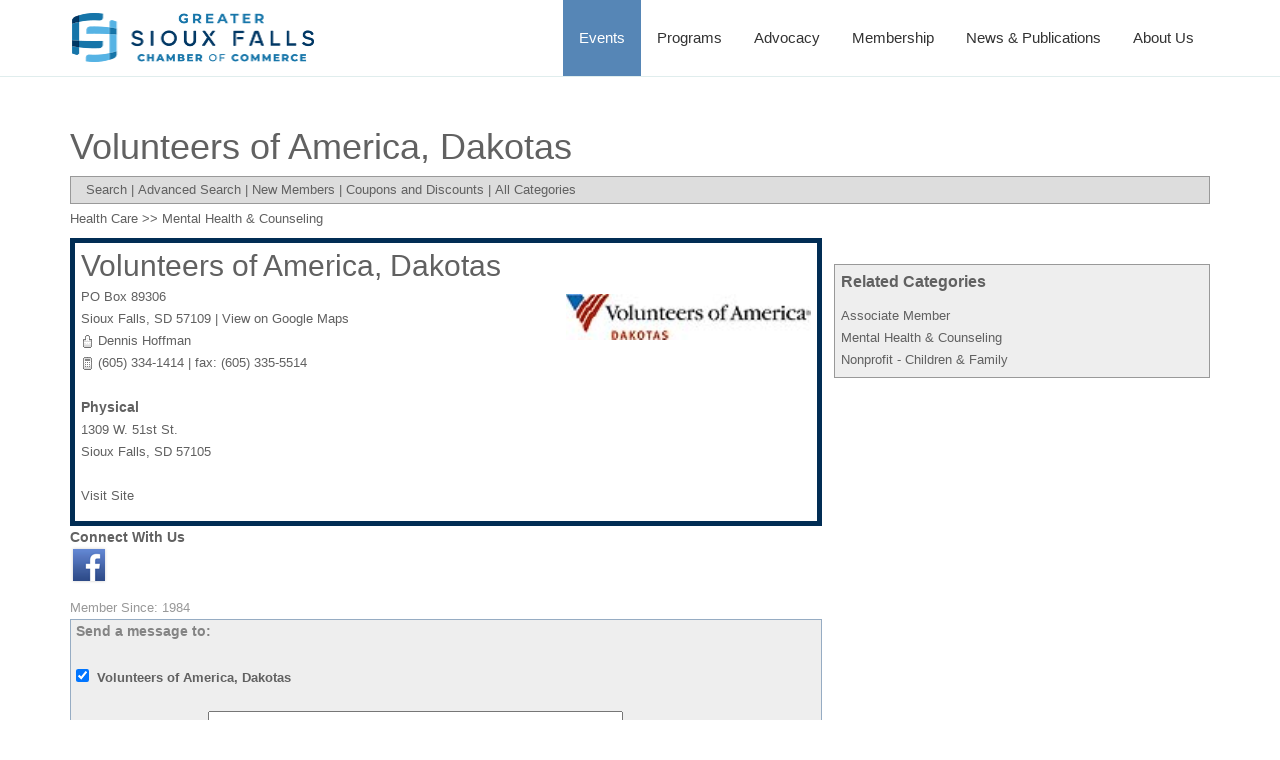

--- FILE ---
content_type: text/html; charset=utf-8
request_url: https://web.siouxfallschamber.com/Mental-Health-Counseling-/Volunteers-of-America,-Dakotas-915
body_size: 21077
content:

<!DOCTYPE html>
<html>
<head>

<!-- Begin WC Dependencies -->
<!-- Kendo -->
<script type='text/javascript' src='/external/WCControls/v12/Kendo/2013.2.918/js/kendo.all.min.js'></script>
<link href='/external/WCControls/v12/Kendo/2013.2.918/styles/kendo.common.min.css' rel='stylesheet' type='text/css' />
<link href='/external/WCControls/v12/Kendo/styles/kendo.dataviz.min.css' rel='stylesheet' type='text/css' />
<!-- JQuery UI -->
<script type='text/javascript' src='https://code.jquery.com/ui/1.12.0/jquery-ui.min.js' integrity='sha256-eGE6blurk5sHj+rmkfsGYeKyZx3M4bG+ZlFyA7Kns7E=' crossorigin='anonymous'></script>
<link href='/External/WCControls/v12/JQuery/jquery.ui/1.10.0/jquery-ui.css' rel='stylesheet' type='text/css' />
<!-- JQuery Alerts -->
<script type='text/javascript' src='/External/WCControls/v12/JQuery/jquery.alerts/1.1/jquery.alerts.js'></script>
<link href='/External/WCControls/v12/JQuery/jquery.alerts/1.1/jquery.alerts.css' rel='stylesheet' type='text/css' />
<!-- WC -->
<script type='text/javascript' src='/external/WCControls/v12/viewmodels/WC_ViewModelBase.js?v=24.20.1.27842'></script>
<script type='text/javascript' src='/external/WCControls/v12/JQuery/jquery.cookie/jquery.cookie.js'></script>
<script type='text/javascript' src='/external/WCControls/v12/JQuery/jquery.blockui/jquery.blockUI.js'></script>
<link href='/external/wcpages/v12/master/style/global.css' rel='stylesheet' type='text/css' media='all' />
<link href='/external/WCControls/v12/Kendo/2013.2.918/styles/kendo.silver.min.css' rel='stylesheet' type='text/css' />
<script type="text/javascript">jQuery.browser = {msie : 0};var wc$ = jQuery.noConflict();var $ = wc$;</script>
<!-- End WC Dependencies -->



<!-- Temp -->






<meta charset="utf-8" /><script type="text/javascript">window.NREUM||(NREUM={});NREUM.info = {"beacon":"bam.nr-data.net","errorBeacon":"bam.nr-data.net","licenseKey":"NRJS-525c57b9b98a04c8d2b","applicationID":"483312939,729593133","transactionName":"MV0AMURVWUJSVkAKWggXAQRVXFJVQ1RTBhoCURAAVUBYQ0o=","queueTime":0,"applicationTime":2343,"agent":"","atts":""}</script><script type="text/javascript">(window.NREUM||(NREUM={})).init={ajax:{deny_list:["bam.nr-data.net"]},feature_flags:["soft_nav"]};(window.NREUM||(NREUM={})).loader_config={licenseKey:"NRJS-525c57b9b98a04c8d2b",applicationID:"483312939",browserID:"483347049"};;/*! For license information please see nr-loader-rum-1.308.0.min.js.LICENSE.txt */
(()=>{var e,t,r={163:(e,t,r)=>{"use strict";r.d(t,{j:()=>E});var n=r(384),i=r(1741);var a=r(2555);r(860).K7.genericEvents;const s="experimental.resources",o="register",c=e=>{if(!e||"string"!=typeof e)return!1;try{document.createDocumentFragment().querySelector(e)}catch{return!1}return!0};var d=r(2614),u=r(944),l=r(8122);const f="[data-nr-mask]",g=e=>(0,l.a)(e,(()=>{const e={feature_flags:[],experimental:{allow_registered_children:!1,resources:!1},mask_selector:"*",block_selector:"[data-nr-block]",mask_input_options:{color:!1,date:!1,"datetime-local":!1,email:!1,month:!1,number:!1,range:!1,search:!1,tel:!1,text:!1,time:!1,url:!1,week:!1,textarea:!1,select:!1,password:!0}};return{ajax:{deny_list:void 0,block_internal:!0,enabled:!0,autoStart:!0},api:{get allow_registered_children(){return e.feature_flags.includes(o)||e.experimental.allow_registered_children},set allow_registered_children(t){e.experimental.allow_registered_children=t},duplicate_registered_data:!1},browser_consent_mode:{enabled:!1},distributed_tracing:{enabled:void 0,exclude_newrelic_header:void 0,cors_use_newrelic_header:void 0,cors_use_tracecontext_headers:void 0,allowed_origins:void 0},get feature_flags(){return e.feature_flags},set feature_flags(t){e.feature_flags=t},generic_events:{enabled:!0,autoStart:!0},harvest:{interval:30},jserrors:{enabled:!0,autoStart:!0},logging:{enabled:!0,autoStart:!0},metrics:{enabled:!0,autoStart:!0},obfuscate:void 0,page_action:{enabled:!0},page_view_event:{enabled:!0,autoStart:!0},page_view_timing:{enabled:!0,autoStart:!0},performance:{capture_marks:!1,capture_measures:!1,capture_detail:!0,resources:{get enabled(){return e.feature_flags.includes(s)||e.experimental.resources},set enabled(t){e.experimental.resources=t},asset_types:[],first_party_domains:[],ignore_newrelic:!0}},privacy:{cookies_enabled:!0},proxy:{assets:void 0,beacon:void 0},session:{expiresMs:d.wk,inactiveMs:d.BB},session_replay:{autoStart:!0,enabled:!1,preload:!1,sampling_rate:10,error_sampling_rate:100,collect_fonts:!1,inline_images:!1,fix_stylesheets:!0,mask_all_inputs:!0,get mask_text_selector(){return e.mask_selector},set mask_text_selector(t){c(t)?e.mask_selector="".concat(t,",").concat(f):""===t||null===t?e.mask_selector=f:(0,u.R)(5,t)},get block_class(){return"nr-block"},get ignore_class(){return"nr-ignore"},get mask_text_class(){return"nr-mask"},get block_selector(){return e.block_selector},set block_selector(t){c(t)?e.block_selector+=",".concat(t):""!==t&&(0,u.R)(6,t)},get mask_input_options(){return e.mask_input_options},set mask_input_options(t){t&&"object"==typeof t?e.mask_input_options={...t,password:!0}:(0,u.R)(7,t)}},session_trace:{enabled:!0,autoStart:!0},soft_navigations:{enabled:!0,autoStart:!0},spa:{enabled:!0,autoStart:!0},ssl:void 0,user_actions:{enabled:!0,elementAttributes:["id","className","tagName","type"]}}})());var p=r(6154),m=r(9324);let h=0;const v={buildEnv:m.F3,distMethod:m.Xs,version:m.xv,originTime:p.WN},b={consented:!1},y={appMetadata:{},get consented(){return this.session?.state?.consent||b.consented},set consented(e){b.consented=e},customTransaction:void 0,denyList:void 0,disabled:!1,harvester:void 0,isolatedBacklog:!1,isRecording:!1,loaderType:void 0,maxBytes:3e4,obfuscator:void 0,onerror:void 0,ptid:void 0,releaseIds:{},session:void 0,timeKeeper:void 0,registeredEntities:[],jsAttributesMetadata:{bytes:0},get harvestCount(){return++h}},_=e=>{const t=(0,l.a)(e,y),r=Object.keys(v).reduce((e,t)=>(e[t]={value:v[t],writable:!1,configurable:!0,enumerable:!0},e),{});return Object.defineProperties(t,r)};var w=r(5701);const x=e=>{const t=e.startsWith("http");e+="/",r.p=t?e:"https://"+e};var R=r(7836),k=r(3241);const A={accountID:void 0,trustKey:void 0,agentID:void 0,licenseKey:void 0,applicationID:void 0,xpid:void 0},S=e=>(0,l.a)(e,A),T=new Set;function E(e,t={},r,s){let{init:o,info:c,loader_config:d,runtime:u={},exposed:l=!0}=t;if(!c){const e=(0,n.pV)();o=e.init,c=e.info,d=e.loader_config}e.init=g(o||{}),e.loader_config=S(d||{}),c.jsAttributes??={},p.bv&&(c.jsAttributes.isWorker=!0),e.info=(0,a.D)(c);const f=e.init,m=[c.beacon,c.errorBeacon];T.has(e.agentIdentifier)||(f.proxy.assets&&(x(f.proxy.assets),m.push(f.proxy.assets)),f.proxy.beacon&&m.push(f.proxy.beacon),e.beacons=[...m],function(e){const t=(0,n.pV)();Object.getOwnPropertyNames(i.W.prototype).forEach(r=>{const n=i.W.prototype[r];if("function"!=typeof n||"constructor"===n)return;let a=t[r];e[r]&&!1!==e.exposed&&"micro-agent"!==e.runtime?.loaderType&&(t[r]=(...t)=>{const n=e[r](...t);return a?a(...t):n})})}(e),(0,n.US)("activatedFeatures",w.B)),u.denyList=[...f.ajax.deny_list||[],...f.ajax.block_internal?m:[]],u.ptid=e.agentIdentifier,u.loaderType=r,e.runtime=_(u),T.has(e.agentIdentifier)||(e.ee=R.ee.get(e.agentIdentifier),e.exposed=l,(0,k.W)({agentIdentifier:e.agentIdentifier,drained:!!w.B?.[e.agentIdentifier],type:"lifecycle",name:"initialize",feature:void 0,data:e.config})),T.add(e.agentIdentifier)}},384:(e,t,r)=>{"use strict";r.d(t,{NT:()=>s,US:()=>u,Zm:()=>o,bQ:()=>d,dV:()=>c,pV:()=>l});var n=r(6154),i=r(1863),a=r(1910);const s={beacon:"bam.nr-data.net",errorBeacon:"bam.nr-data.net"};function o(){return n.gm.NREUM||(n.gm.NREUM={}),void 0===n.gm.newrelic&&(n.gm.newrelic=n.gm.NREUM),n.gm.NREUM}function c(){let e=o();return e.o||(e.o={ST:n.gm.setTimeout,SI:n.gm.setImmediate||n.gm.setInterval,CT:n.gm.clearTimeout,XHR:n.gm.XMLHttpRequest,REQ:n.gm.Request,EV:n.gm.Event,PR:n.gm.Promise,MO:n.gm.MutationObserver,FETCH:n.gm.fetch,WS:n.gm.WebSocket},(0,a.i)(...Object.values(e.o))),e}function d(e,t){let r=o();r.initializedAgents??={},t.initializedAt={ms:(0,i.t)(),date:new Date},r.initializedAgents[e]=t}function u(e,t){o()[e]=t}function l(){return function(){let e=o();const t=e.info||{};e.info={beacon:s.beacon,errorBeacon:s.errorBeacon,...t}}(),function(){let e=o();const t=e.init||{};e.init={...t}}(),c(),function(){let e=o();const t=e.loader_config||{};e.loader_config={...t}}(),o()}},782:(e,t,r)=>{"use strict";r.d(t,{T:()=>n});const n=r(860).K7.pageViewTiming},860:(e,t,r)=>{"use strict";r.d(t,{$J:()=>u,K7:()=>c,P3:()=>d,XX:()=>i,Yy:()=>o,df:()=>a,qY:()=>n,v4:()=>s});const n="events",i="jserrors",a="browser/blobs",s="rum",o="browser/logs",c={ajax:"ajax",genericEvents:"generic_events",jserrors:i,logging:"logging",metrics:"metrics",pageAction:"page_action",pageViewEvent:"page_view_event",pageViewTiming:"page_view_timing",sessionReplay:"session_replay",sessionTrace:"session_trace",softNav:"soft_navigations",spa:"spa"},d={[c.pageViewEvent]:1,[c.pageViewTiming]:2,[c.metrics]:3,[c.jserrors]:4,[c.spa]:5,[c.ajax]:6,[c.sessionTrace]:7,[c.softNav]:8,[c.sessionReplay]:9,[c.logging]:10,[c.genericEvents]:11},u={[c.pageViewEvent]:s,[c.pageViewTiming]:n,[c.ajax]:n,[c.spa]:n,[c.softNav]:n,[c.metrics]:i,[c.jserrors]:i,[c.sessionTrace]:a,[c.sessionReplay]:a,[c.logging]:o,[c.genericEvents]:"ins"}},944:(e,t,r)=>{"use strict";r.d(t,{R:()=>i});var n=r(3241);function i(e,t){"function"==typeof console.debug&&(console.debug("New Relic Warning: https://github.com/newrelic/newrelic-browser-agent/blob/main/docs/warning-codes.md#".concat(e),t),(0,n.W)({agentIdentifier:null,drained:null,type:"data",name:"warn",feature:"warn",data:{code:e,secondary:t}}))}},1687:(e,t,r)=>{"use strict";r.d(t,{Ak:()=>d,Ze:()=>f,x3:()=>u});var n=r(3241),i=r(7836),a=r(3606),s=r(860),o=r(2646);const c={};function d(e,t){const r={staged:!1,priority:s.P3[t]||0};l(e),c[e].get(t)||c[e].set(t,r)}function u(e,t){e&&c[e]&&(c[e].get(t)&&c[e].delete(t),p(e,t,!1),c[e].size&&g(e))}function l(e){if(!e)throw new Error("agentIdentifier required");c[e]||(c[e]=new Map)}function f(e="",t="feature",r=!1){if(l(e),!e||!c[e].get(t)||r)return p(e,t);c[e].get(t).staged=!0,g(e)}function g(e){const t=Array.from(c[e]);t.every(([e,t])=>t.staged)&&(t.sort((e,t)=>e[1].priority-t[1].priority),t.forEach(([t])=>{c[e].delete(t),p(e,t)}))}function p(e,t,r=!0){const s=e?i.ee.get(e):i.ee,c=a.i.handlers;if(!s.aborted&&s.backlog&&c){if((0,n.W)({agentIdentifier:e,type:"lifecycle",name:"drain",feature:t}),r){const e=s.backlog[t],r=c[t];if(r){for(let t=0;e&&t<e.length;++t)m(e[t],r);Object.entries(r).forEach(([e,t])=>{Object.values(t||{}).forEach(t=>{t[0]?.on&&t[0]?.context()instanceof o.y&&t[0].on(e,t[1])})})}}s.isolatedBacklog||delete c[t],s.backlog[t]=null,s.emit("drain-"+t,[])}}function m(e,t){var r=e[1];Object.values(t[r]||{}).forEach(t=>{var r=e[0];if(t[0]===r){var n=t[1],i=e[3],a=e[2];n.apply(i,a)}})}},1738:(e,t,r)=>{"use strict";r.d(t,{U:()=>g,Y:()=>f});var n=r(3241),i=r(9908),a=r(1863),s=r(944),o=r(5701),c=r(3969),d=r(8362),u=r(860),l=r(4261);function f(e,t,r,a){const f=a||r;!f||f[e]&&f[e]!==d.d.prototype[e]||(f[e]=function(){(0,i.p)(c.xV,["API/"+e+"/called"],void 0,u.K7.metrics,r.ee),(0,n.W)({agentIdentifier:r.agentIdentifier,drained:!!o.B?.[r.agentIdentifier],type:"data",name:"api",feature:l.Pl+e,data:{}});try{return t.apply(this,arguments)}catch(e){(0,s.R)(23,e)}})}function g(e,t,r,n,s){const o=e.info;null===r?delete o.jsAttributes[t]:o.jsAttributes[t]=r,(s||null===r)&&(0,i.p)(l.Pl+n,[(0,a.t)(),t,r],void 0,"session",e.ee)}},1741:(e,t,r)=>{"use strict";r.d(t,{W:()=>a});var n=r(944),i=r(4261);class a{#e(e,...t){if(this[e]!==a.prototype[e])return this[e](...t);(0,n.R)(35,e)}addPageAction(e,t){return this.#e(i.hG,e,t)}register(e){return this.#e(i.eY,e)}recordCustomEvent(e,t){return this.#e(i.fF,e,t)}setPageViewName(e,t){return this.#e(i.Fw,e,t)}setCustomAttribute(e,t,r){return this.#e(i.cD,e,t,r)}noticeError(e,t){return this.#e(i.o5,e,t)}setUserId(e,t=!1){return this.#e(i.Dl,e,t)}setApplicationVersion(e){return this.#e(i.nb,e)}setErrorHandler(e){return this.#e(i.bt,e)}addRelease(e,t){return this.#e(i.k6,e,t)}log(e,t){return this.#e(i.$9,e,t)}start(){return this.#e(i.d3)}finished(e){return this.#e(i.BL,e)}recordReplay(){return this.#e(i.CH)}pauseReplay(){return this.#e(i.Tb)}addToTrace(e){return this.#e(i.U2,e)}setCurrentRouteName(e){return this.#e(i.PA,e)}interaction(e){return this.#e(i.dT,e)}wrapLogger(e,t,r){return this.#e(i.Wb,e,t,r)}measure(e,t){return this.#e(i.V1,e,t)}consent(e){return this.#e(i.Pv,e)}}},1863:(e,t,r)=>{"use strict";function n(){return Math.floor(performance.now())}r.d(t,{t:()=>n})},1910:(e,t,r)=>{"use strict";r.d(t,{i:()=>a});var n=r(944);const i=new Map;function a(...e){return e.every(e=>{if(i.has(e))return i.get(e);const t="function"==typeof e?e.toString():"",r=t.includes("[native code]"),a=t.includes("nrWrapper");return r||a||(0,n.R)(64,e?.name||t),i.set(e,r),r})}},2555:(e,t,r)=>{"use strict";r.d(t,{D:()=>o,f:()=>s});var n=r(384),i=r(8122);const a={beacon:n.NT.beacon,errorBeacon:n.NT.errorBeacon,licenseKey:void 0,applicationID:void 0,sa:void 0,queueTime:void 0,applicationTime:void 0,ttGuid:void 0,user:void 0,account:void 0,product:void 0,extra:void 0,jsAttributes:{},userAttributes:void 0,atts:void 0,transactionName:void 0,tNamePlain:void 0};function s(e){try{return!!e.licenseKey&&!!e.errorBeacon&&!!e.applicationID}catch(e){return!1}}const o=e=>(0,i.a)(e,a)},2614:(e,t,r)=>{"use strict";r.d(t,{BB:()=>s,H3:()=>n,g:()=>d,iL:()=>c,tS:()=>o,uh:()=>i,wk:()=>a});const n="NRBA",i="SESSION",a=144e5,s=18e5,o={STARTED:"session-started",PAUSE:"session-pause",RESET:"session-reset",RESUME:"session-resume",UPDATE:"session-update"},c={SAME_TAB:"same-tab",CROSS_TAB:"cross-tab"},d={OFF:0,FULL:1,ERROR:2}},2646:(e,t,r)=>{"use strict";r.d(t,{y:()=>n});class n{constructor(e){this.contextId=e}}},2843:(e,t,r)=>{"use strict";r.d(t,{G:()=>a,u:()=>i});var n=r(3878);function i(e,t=!1,r,i){(0,n.DD)("visibilitychange",function(){if(t)return void("hidden"===document.visibilityState&&e());e(document.visibilityState)},r,i)}function a(e,t,r){(0,n.sp)("pagehide",e,t,r)}},3241:(e,t,r)=>{"use strict";r.d(t,{W:()=>a});var n=r(6154);const i="newrelic";function a(e={}){try{n.gm.dispatchEvent(new CustomEvent(i,{detail:e}))}catch(e){}}},3606:(e,t,r)=>{"use strict";r.d(t,{i:()=>a});var n=r(9908);a.on=s;var i=a.handlers={};function a(e,t,r,a){s(a||n.d,i,e,t,r)}function s(e,t,r,i,a){a||(a="feature"),e||(e=n.d);var s=t[a]=t[a]||{};(s[r]=s[r]||[]).push([e,i])}},3878:(e,t,r)=>{"use strict";function n(e,t){return{capture:e,passive:!1,signal:t}}function i(e,t,r=!1,i){window.addEventListener(e,t,n(r,i))}function a(e,t,r=!1,i){document.addEventListener(e,t,n(r,i))}r.d(t,{DD:()=>a,jT:()=>n,sp:()=>i})},3969:(e,t,r)=>{"use strict";r.d(t,{TZ:()=>n,XG:()=>o,rs:()=>i,xV:()=>s,z_:()=>a});const n=r(860).K7.metrics,i="sm",a="cm",s="storeSupportabilityMetrics",o="storeEventMetrics"},4234:(e,t,r)=>{"use strict";r.d(t,{W:()=>a});var n=r(7836),i=r(1687);class a{constructor(e,t){this.agentIdentifier=e,this.ee=n.ee.get(e),this.featureName=t,this.blocked=!1}deregisterDrain(){(0,i.x3)(this.agentIdentifier,this.featureName)}}},4261:(e,t,r)=>{"use strict";r.d(t,{$9:()=>d,BL:()=>o,CH:()=>g,Dl:()=>_,Fw:()=>y,PA:()=>h,Pl:()=>n,Pv:()=>k,Tb:()=>l,U2:()=>a,V1:()=>R,Wb:()=>x,bt:()=>b,cD:()=>v,d3:()=>w,dT:()=>c,eY:()=>p,fF:()=>f,hG:()=>i,k6:()=>s,nb:()=>m,o5:()=>u});const n="api-",i="addPageAction",a="addToTrace",s="addRelease",o="finished",c="interaction",d="log",u="noticeError",l="pauseReplay",f="recordCustomEvent",g="recordReplay",p="register",m="setApplicationVersion",h="setCurrentRouteName",v="setCustomAttribute",b="setErrorHandler",y="setPageViewName",_="setUserId",w="start",x="wrapLogger",R="measure",k="consent"},5289:(e,t,r)=>{"use strict";r.d(t,{GG:()=>s,Qr:()=>c,sB:()=>o});var n=r(3878),i=r(6389);function a(){return"undefined"==typeof document||"complete"===document.readyState}function s(e,t){if(a())return e();const r=(0,i.J)(e),s=setInterval(()=>{a()&&(clearInterval(s),r())},500);(0,n.sp)("load",r,t)}function o(e){if(a())return e();(0,n.DD)("DOMContentLoaded",e)}function c(e){if(a())return e();(0,n.sp)("popstate",e)}},5607:(e,t,r)=>{"use strict";r.d(t,{W:()=>n});const n=(0,r(9566).bz)()},5701:(e,t,r)=>{"use strict";r.d(t,{B:()=>a,t:()=>s});var n=r(3241);const i=new Set,a={};function s(e,t){const r=t.agentIdentifier;a[r]??={},e&&"object"==typeof e&&(i.has(r)||(t.ee.emit("rumresp",[e]),a[r]=e,i.add(r),(0,n.W)({agentIdentifier:r,loaded:!0,drained:!0,type:"lifecycle",name:"load",feature:void 0,data:e})))}},6154:(e,t,r)=>{"use strict";r.d(t,{OF:()=>c,RI:()=>i,WN:()=>u,bv:()=>a,eN:()=>l,gm:()=>s,mw:()=>o,sb:()=>d});var n=r(1863);const i="undefined"!=typeof window&&!!window.document,a="undefined"!=typeof WorkerGlobalScope&&("undefined"!=typeof self&&self instanceof WorkerGlobalScope&&self.navigator instanceof WorkerNavigator||"undefined"!=typeof globalThis&&globalThis instanceof WorkerGlobalScope&&globalThis.navigator instanceof WorkerNavigator),s=i?window:"undefined"!=typeof WorkerGlobalScope&&("undefined"!=typeof self&&self instanceof WorkerGlobalScope&&self||"undefined"!=typeof globalThis&&globalThis instanceof WorkerGlobalScope&&globalThis),o=Boolean("hidden"===s?.document?.visibilityState),c=/iPad|iPhone|iPod/.test(s.navigator?.userAgent),d=c&&"undefined"==typeof SharedWorker,u=((()=>{const e=s.navigator?.userAgent?.match(/Firefox[/\s](\d+\.\d+)/);Array.isArray(e)&&e.length>=2&&e[1]})(),Date.now()-(0,n.t)()),l=()=>"undefined"!=typeof PerformanceNavigationTiming&&s?.performance?.getEntriesByType("navigation")?.[0]?.responseStart},6389:(e,t,r)=>{"use strict";function n(e,t=500,r={}){const n=r?.leading||!1;let i;return(...r)=>{n&&void 0===i&&(e.apply(this,r),i=setTimeout(()=>{i=clearTimeout(i)},t)),n||(clearTimeout(i),i=setTimeout(()=>{e.apply(this,r)},t))}}function i(e){let t=!1;return(...r)=>{t||(t=!0,e.apply(this,r))}}r.d(t,{J:()=>i,s:()=>n})},6630:(e,t,r)=>{"use strict";r.d(t,{T:()=>n});const n=r(860).K7.pageViewEvent},7699:(e,t,r)=>{"use strict";r.d(t,{It:()=>a,KC:()=>o,No:()=>i,qh:()=>s});var n=r(860);const i=16e3,a=1e6,s="SESSION_ERROR",o={[n.K7.logging]:!0,[n.K7.genericEvents]:!1,[n.K7.jserrors]:!1,[n.K7.ajax]:!1}},7836:(e,t,r)=>{"use strict";r.d(t,{P:()=>o,ee:()=>c});var n=r(384),i=r(8990),a=r(2646),s=r(5607);const o="nr@context:".concat(s.W),c=function e(t,r){var n={},s={},u={},l=!1;try{l=16===r.length&&d.initializedAgents?.[r]?.runtime.isolatedBacklog}catch(e){}var f={on:p,addEventListener:p,removeEventListener:function(e,t){var r=n[e];if(!r)return;for(var i=0;i<r.length;i++)r[i]===t&&r.splice(i,1)},emit:function(e,r,n,i,a){!1!==a&&(a=!0);if(c.aborted&&!i)return;t&&a&&t.emit(e,r,n);var o=g(n);m(e).forEach(e=>{e.apply(o,r)});var d=v()[s[e]];d&&d.push([f,e,r,o]);return o},get:h,listeners:m,context:g,buffer:function(e,t){const r=v();if(t=t||"feature",f.aborted)return;Object.entries(e||{}).forEach(([e,n])=>{s[n]=t,t in r||(r[t]=[])})},abort:function(){f._aborted=!0,Object.keys(f.backlog).forEach(e=>{delete f.backlog[e]})},isBuffering:function(e){return!!v()[s[e]]},debugId:r,backlog:l?{}:t&&"object"==typeof t.backlog?t.backlog:{},isolatedBacklog:l};return Object.defineProperty(f,"aborted",{get:()=>{let e=f._aborted||!1;return e||(t&&(e=t.aborted),e)}}),f;function g(e){return e&&e instanceof a.y?e:e?(0,i.I)(e,o,()=>new a.y(o)):new a.y(o)}function p(e,t){n[e]=m(e).concat(t)}function m(e){return n[e]||[]}function h(t){return u[t]=u[t]||e(f,t)}function v(){return f.backlog}}(void 0,"globalEE"),d=(0,n.Zm)();d.ee||(d.ee=c)},8122:(e,t,r)=>{"use strict";r.d(t,{a:()=>i});var n=r(944);function i(e,t){try{if(!e||"object"!=typeof e)return(0,n.R)(3);if(!t||"object"!=typeof t)return(0,n.R)(4);const r=Object.create(Object.getPrototypeOf(t),Object.getOwnPropertyDescriptors(t)),a=0===Object.keys(r).length?e:r;for(let s in a)if(void 0!==e[s])try{if(null===e[s]){r[s]=null;continue}Array.isArray(e[s])&&Array.isArray(t[s])?r[s]=Array.from(new Set([...e[s],...t[s]])):"object"==typeof e[s]&&"object"==typeof t[s]?r[s]=i(e[s],t[s]):r[s]=e[s]}catch(e){r[s]||(0,n.R)(1,e)}return r}catch(e){(0,n.R)(2,e)}}},8362:(e,t,r)=>{"use strict";r.d(t,{d:()=>a});var n=r(9566),i=r(1741);class a extends i.W{agentIdentifier=(0,n.LA)(16)}},8374:(e,t,r)=>{r.nc=(()=>{try{return document?.currentScript?.nonce}catch(e){}return""})()},8990:(e,t,r)=>{"use strict";r.d(t,{I:()=>i});var n=Object.prototype.hasOwnProperty;function i(e,t,r){if(n.call(e,t))return e[t];var i=r();if(Object.defineProperty&&Object.keys)try{return Object.defineProperty(e,t,{value:i,writable:!0,enumerable:!1}),i}catch(e){}return e[t]=i,i}},9324:(e,t,r)=>{"use strict";r.d(t,{F3:()=>i,Xs:()=>a,xv:()=>n});const n="1.308.0",i="PROD",a="CDN"},9566:(e,t,r)=>{"use strict";r.d(t,{LA:()=>o,bz:()=>s});var n=r(6154);const i="xxxxxxxx-xxxx-4xxx-yxxx-xxxxxxxxxxxx";function a(e,t){return e?15&e[t]:16*Math.random()|0}function s(){const e=n.gm?.crypto||n.gm?.msCrypto;let t,r=0;return e&&e.getRandomValues&&(t=e.getRandomValues(new Uint8Array(30))),i.split("").map(e=>"x"===e?a(t,r++).toString(16):"y"===e?(3&a()|8).toString(16):e).join("")}function o(e){const t=n.gm?.crypto||n.gm?.msCrypto;let r,i=0;t&&t.getRandomValues&&(r=t.getRandomValues(new Uint8Array(e)));const s=[];for(var o=0;o<e;o++)s.push(a(r,i++).toString(16));return s.join("")}},9908:(e,t,r)=>{"use strict";r.d(t,{d:()=>n,p:()=>i});var n=r(7836).ee.get("handle");function i(e,t,r,i,a){a?(a.buffer([e],i),a.emit(e,t,r)):(n.buffer([e],i),n.emit(e,t,r))}}},n={};function i(e){var t=n[e];if(void 0!==t)return t.exports;var a=n[e]={exports:{}};return r[e](a,a.exports,i),a.exports}i.m=r,i.d=(e,t)=>{for(var r in t)i.o(t,r)&&!i.o(e,r)&&Object.defineProperty(e,r,{enumerable:!0,get:t[r]})},i.f={},i.e=e=>Promise.all(Object.keys(i.f).reduce((t,r)=>(i.f[r](e,t),t),[])),i.u=e=>"nr-rum-1.308.0.min.js",i.o=(e,t)=>Object.prototype.hasOwnProperty.call(e,t),e={},t="NRBA-1.308.0.PROD:",i.l=(r,n,a,s)=>{if(e[r])e[r].push(n);else{var o,c;if(void 0!==a)for(var d=document.getElementsByTagName("script"),u=0;u<d.length;u++){var l=d[u];if(l.getAttribute("src")==r||l.getAttribute("data-webpack")==t+a){o=l;break}}if(!o){c=!0;var f={296:"sha512-+MIMDsOcckGXa1EdWHqFNv7P+JUkd5kQwCBr3KE6uCvnsBNUrdSt4a/3/L4j4TxtnaMNjHpza2/erNQbpacJQA=="};(o=document.createElement("script")).charset="utf-8",i.nc&&o.setAttribute("nonce",i.nc),o.setAttribute("data-webpack",t+a),o.src=r,0!==o.src.indexOf(window.location.origin+"/")&&(o.crossOrigin="anonymous"),f[s]&&(o.integrity=f[s])}e[r]=[n];var g=(t,n)=>{o.onerror=o.onload=null,clearTimeout(p);var i=e[r];if(delete e[r],o.parentNode&&o.parentNode.removeChild(o),i&&i.forEach(e=>e(n)),t)return t(n)},p=setTimeout(g.bind(null,void 0,{type:"timeout",target:o}),12e4);o.onerror=g.bind(null,o.onerror),o.onload=g.bind(null,o.onload),c&&document.head.appendChild(o)}},i.r=e=>{"undefined"!=typeof Symbol&&Symbol.toStringTag&&Object.defineProperty(e,Symbol.toStringTag,{value:"Module"}),Object.defineProperty(e,"__esModule",{value:!0})},i.p="https://js-agent.newrelic.com/",(()=>{var e={374:0,840:0};i.f.j=(t,r)=>{var n=i.o(e,t)?e[t]:void 0;if(0!==n)if(n)r.push(n[2]);else{var a=new Promise((r,i)=>n=e[t]=[r,i]);r.push(n[2]=a);var s=i.p+i.u(t),o=new Error;i.l(s,r=>{if(i.o(e,t)&&(0!==(n=e[t])&&(e[t]=void 0),n)){var a=r&&("load"===r.type?"missing":r.type),s=r&&r.target&&r.target.src;o.message="Loading chunk "+t+" failed: ("+a+": "+s+")",o.name="ChunkLoadError",o.type=a,o.request=s,n[1](o)}},"chunk-"+t,t)}};var t=(t,r)=>{var n,a,[s,o,c]=r,d=0;if(s.some(t=>0!==e[t])){for(n in o)i.o(o,n)&&(i.m[n]=o[n]);if(c)c(i)}for(t&&t(r);d<s.length;d++)a=s[d],i.o(e,a)&&e[a]&&e[a][0](),e[a]=0},r=self["webpackChunk:NRBA-1.308.0.PROD"]=self["webpackChunk:NRBA-1.308.0.PROD"]||[];r.forEach(t.bind(null,0)),r.push=t.bind(null,r.push.bind(r))})(),(()=>{"use strict";i(8374);var e=i(8362),t=i(860);const r=Object.values(t.K7);var n=i(163);var a=i(9908),s=i(1863),o=i(4261),c=i(1738);var d=i(1687),u=i(4234),l=i(5289),f=i(6154),g=i(944),p=i(384);const m=e=>f.RI&&!0===e?.privacy.cookies_enabled;function h(e){return!!(0,p.dV)().o.MO&&m(e)&&!0===e?.session_trace.enabled}var v=i(6389),b=i(7699);class y extends u.W{constructor(e,t){super(e.agentIdentifier,t),this.agentRef=e,this.abortHandler=void 0,this.featAggregate=void 0,this.loadedSuccessfully=void 0,this.onAggregateImported=new Promise(e=>{this.loadedSuccessfully=e}),this.deferred=Promise.resolve(),!1===e.init[this.featureName].autoStart?this.deferred=new Promise((t,r)=>{this.ee.on("manual-start-all",(0,v.J)(()=>{(0,d.Ak)(e.agentIdentifier,this.featureName),t()}))}):(0,d.Ak)(e.agentIdentifier,t)}importAggregator(e,t,r={}){if(this.featAggregate)return;const n=async()=>{let n;await this.deferred;try{if(m(e.init)){const{setupAgentSession:t}=await i.e(296).then(i.bind(i,3305));n=t(e)}}catch(e){(0,g.R)(20,e),this.ee.emit("internal-error",[e]),(0,a.p)(b.qh,[e],void 0,this.featureName,this.ee)}try{if(!this.#t(this.featureName,n,e.init))return(0,d.Ze)(this.agentIdentifier,this.featureName),void this.loadedSuccessfully(!1);const{Aggregate:i}=await t();this.featAggregate=new i(e,r),e.runtime.harvester.initializedAggregates.push(this.featAggregate),this.loadedSuccessfully(!0)}catch(e){(0,g.R)(34,e),this.abortHandler?.(),(0,d.Ze)(this.agentIdentifier,this.featureName,!0),this.loadedSuccessfully(!1),this.ee&&this.ee.abort()}};f.RI?(0,l.GG)(()=>n(),!0):n()}#t(e,r,n){if(this.blocked)return!1;switch(e){case t.K7.sessionReplay:return h(n)&&!!r;case t.K7.sessionTrace:return!!r;default:return!0}}}var _=i(6630),w=i(2614),x=i(3241);class R extends y{static featureName=_.T;constructor(e){var t;super(e,_.T),this.setupInspectionEvents(e.agentIdentifier),t=e,(0,c.Y)(o.Fw,function(e,r){"string"==typeof e&&("/"!==e.charAt(0)&&(e="/"+e),t.runtime.customTransaction=(r||"http://custom.transaction")+e,(0,a.p)(o.Pl+o.Fw,[(0,s.t)()],void 0,void 0,t.ee))},t),this.importAggregator(e,()=>i.e(296).then(i.bind(i,3943)))}setupInspectionEvents(e){const t=(t,r)=>{t&&(0,x.W)({agentIdentifier:e,timeStamp:t.timeStamp,loaded:"complete"===t.target.readyState,type:"window",name:r,data:t.target.location+""})};(0,l.sB)(e=>{t(e,"DOMContentLoaded")}),(0,l.GG)(e=>{t(e,"load")}),(0,l.Qr)(e=>{t(e,"navigate")}),this.ee.on(w.tS.UPDATE,(t,r)=>{(0,x.W)({agentIdentifier:e,type:"lifecycle",name:"session",data:r})})}}class k extends e.d{constructor(e){var t;(super(),f.gm)?(this.features={},(0,p.bQ)(this.agentIdentifier,this),this.desiredFeatures=new Set(e.features||[]),this.desiredFeatures.add(R),(0,n.j)(this,e,e.loaderType||"agent"),t=this,(0,c.Y)(o.cD,function(e,r,n=!1){if("string"==typeof e){if(["string","number","boolean"].includes(typeof r)||null===r)return(0,c.U)(t,e,r,o.cD,n);(0,g.R)(40,typeof r)}else(0,g.R)(39,typeof e)},t),function(e){(0,c.Y)(o.Dl,function(t,r=!1){if("string"!=typeof t&&null!==t)return void(0,g.R)(41,typeof t);const n=e.info.jsAttributes["enduser.id"];r&&null!=n&&n!==t?(0,a.p)(o.Pl+"setUserIdAndResetSession",[t],void 0,"session",e.ee):(0,c.U)(e,"enduser.id",t,o.Dl,!0)},e)}(this),function(e){(0,c.Y)(o.nb,function(t){if("string"==typeof t||null===t)return(0,c.U)(e,"application.version",t,o.nb,!1);(0,g.R)(42,typeof t)},e)}(this),function(e){(0,c.Y)(o.d3,function(){e.ee.emit("manual-start-all")},e)}(this),function(e){(0,c.Y)(o.Pv,function(t=!0){if("boolean"==typeof t){if((0,a.p)(o.Pl+o.Pv,[t],void 0,"session",e.ee),e.runtime.consented=t,t){const t=e.features.page_view_event;t.onAggregateImported.then(e=>{const r=t.featAggregate;e&&!r.sentRum&&r.sendRum()})}}else(0,g.R)(65,typeof t)},e)}(this),this.run()):(0,g.R)(21)}get config(){return{info:this.info,init:this.init,loader_config:this.loader_config,runtime:this.runtime}}get api(){return this}run(){try{const e=function(e){const t={};return r.forEach(r=>{t[r]=!!e[r]?.enabled}),t}(this.init),n=[...this.desiredFeatures];n.sort((e,r)=>t.P3[e.featureName]-t.P3[r.featureName]),n.forEach(r=>{if(!e[r.featureName]&&r.featureName!==t.K7.pageViewEvent)return;if(r.featureName===t.K7.spa)return void(0,g.R)(67);const n=function(e){switch(e){case t.K7.ajax:return[t.K7.jserrors];case t.K7.sessionTrace:return[t.K7.ajax,t.K7.pageViewEvent];case t.K7.sessionReplay:return[t.K7.sessionTrace];case t.K7.pageViewTiming:return[t.K7.pageViewEvent];default:return[]}}(r.featureName).filter(e=>!(e in this.features));n.length>0&&(0,g.R)(36,{targetFeature:r.featureName,missingDependencies:n}),this.features[r.featureName]=new r(this)})}catch(e){(0,g.R)(22,e);for(const e in this.features)this.features[e].abortHandler?.();const t=(0,p.Zm)();delete t.initializedAgents[this.agentIdentifier]?.features,delete this.sharedAggregator;return t.ee.get(this.agentIdentifier).abort(),!1}}}var A=i(2843),S=i(782);class T extends y{static featureName=S.T;constructor(e){super(e,S.T),f.RI&&((0,A.u)(()=>(0,a.p)("docHidden",[(0,s.t)()],void 0,S.T,this.ee),!0),(0,A.G)(()=>(0,a.p)("winPagehide",[(0,s.t)()],void 0,S.T,this.ee)),this.importAggregator(e,()=>i.e(296).then(i.bind(i,2117))))}}var E=i(3969);class I extends y{static featureName=E.TZ;constructor(e){super(e,E.TZ),f.RI&&document.addEventListener("securitypolicyviolation",e=>{(0,a.p)(E.xV,["Generic/CSPViolation/Detected"],void 0,this.featureName,this.ee)}),this.importAggregator(e,()=>i.e(296).then(i.bind(i,9623)))}}new k({features:[R,T,I],loaderType:"lite"})})()})();</script><title>
	Volunteers of America, Dakotas
</title><meta name="description" content="Volunteers of America, Dakotas | PO Box 89306, Sioux Falls, SD, 57109 | " /><meta name="keywords" content="Volunteers of America, Dakotas | PO Box 89306, Sioux Falls, SD, 57109" /><meta name="author" content="Greater Sioux Falls Chamber of Commerce" /><meta name="viewport" content="width=device-width, initial-scale=1.0" />
    
     <!-- Required -->
    <link href="https://www.siouxfallschamber.com/css/global-style.css" rel="stylesheet" type="text/css" media="screen" /><link rel="icon" href="https://www.siouxfallschamber.com/images/favicon.png" type="image/png" />
    
    <!-- LayerSlider stylesheet -->
    <link rel="stylesheet" href="https://www.siouxfallschamber.com/assets/layerslider/css/layerslider.css" type="text/css" /><link rel="stylesheet" href="https://www.siouxfallschamber.com/css/custom.css" type="text/css" />

    <!--- Analytics --->
	<script>
		(function(i,s,o,g,r,a,m){i['GoogleAnalyticsObject']=r;i[r]=i[r]||function(){
		(i[r].q=i[r].q||[]).push(arguments)},i[r].l=1*new Date();a=s.createElement(o),
		m=s.getElementsByTagName(o)[0];a.async=1;a.src=g;m.parentNode.insertBefore(a,m)
		})(window,document,'script','//www.google-analytics.com/analytics.js','ga');
		
		ga('create', 'UA-18918472-1', 'siouxfallschamber.com');
		ga('require', 'displayfeatures');
		ga('send', 'pageview');
		
    </script>
    <!--- End Analytics --->

<meta content="Volunteers of America, Dakotas" property="og:title" /><meta content="https://web.siouxfallschamber.com/external/wcpages/images/facebook-new-members.jpg" property="og:image" /><meta content=" PO Box 89306 Sioux Falls, SD 57109" property="og:description" /><meta content="200" property="og:image:width" /><meta content="200" property="og:image:height" /><meta content="https://web.siouxfallschamber.com/external/wcpages/wcdirectory/results/listing.aspx?listingid=915" property="og:url" /><link rel="canonical" href="https://web.siouxfallschamber.com/Mental-Health-Counseling-/Volunteers-of-America,-Dakotas-915"/></head>
<body>
<form name="aspnetForm" method="post" action="/Mental-Health-Counseling-/Volunteers-of-America,-Dakotas-915" id="ctl01">
<div>
<input type="hidden" name="__VIEWSTATE" id="__VIEWSTATE" value="/[base64]////8PZMxB804mNPkZW/+zZJjJeUNTefrTyQ56khcIONyjKdUu" />
</div>

<script type="text/javascript">
//<![CDATA[
var theForm = document.forms['ctl01'];
if (!theForm) {
    theForm = document.ctl01;
}
function __doPostBack(eventTarget, eventArgument) {
    if (!theForm.onsubmit || (theForm.onsubmit() != false)) {
        theForm.__EVENTTARGET.value = eventTarget;
        theForm.__EVENTARGUMENT.value = eventArgument;
        theForm.submit();
    }
}
//]]>
</script>


<script src="/WebResource.axd?d=O-56t3EN9IV8XAjMTnq0rAByc2GR0oZ52iJUWnIne2Ci4eDwXAdTSPeKW4ramSye06AdomKuCzA6S3NbdHQbMIjE4fq9-GIwKWNIoJINHmY1&amp;t=638901536248157332" type="text/javascript"></script>


<div class="wrapper">
<!--- Main Navigation --->	

	
	<!-- Header: Logo and Main Nav -->
	<header>    
		<div id="navOne" class="navbar navbar-wp" role="navigation">
			<div class="container">
				<div class="navbar-header">
					<button type="button" class="navbar-toggle navbar-toggle-aside-menu">
						<i class="fa fa-outdent icon-custom"></i>
					</button>
					<button type="button" class="navbar-toggle" data-toggle="collapse" data-target=".navbar-collapse">
						<span class="sr-only">Toggle navigation</span>
						<span class="icon-bar"></span>
						<span class="icon-bar"></span>
						<span class="icon-bar"></span>
					</button>
					<a class="hidden-sm navbar-brand" href="https://www.siouxfallschamber.com/index.cfm" title="The Greater Sioux Falls Chamber of Commerce">
						<img class="img-responsive" src="https://www.siouxfallschamber.com/images/sfacc_logo.png" alt="The Greater Sioux Falls Chamber of Commerce">
					</a>
			 <!-- center logo -->       
					<a class="hidden-lg hidden-md hidden-xs navbar-brand" href="https://www.siouxfallschamber.com/index.cfm" title="The Greater Sioux Falls Chamber of Commerce">
						<img class="img-responsive" src="https://www.siouxfallschamber.com/images/sfacc_logo-small.png" alt="The Greater Sioux Falls Chamber of Commerce">
					</a>
					<br class="hidden-lg hidden-md"><br><br><br>
			 <!-- -->       
				</div>
				
				<div class="navbar-collapse collapse">
					<ul class="nav navbar-nav navbar-right">
						<li class="dropdown active">
							<a href="https://www.siouxfallschamber.com/WebLink-Wide-Template-1.html#" class="dropdown-toggle" data-toggle="dropdown" data-hover="dropdown" data-close-others="true">Events</a>
							<ul class="dropdown-menu">
								<li><a href="http://www.siouxfallschamber.com/upcoming-events.cfm">Upcoming Events</a></li>
								<li><a href="http://www.siouxfallschamber.com/upcoming-ribbon-cuttings.cfm">Upcoming Ribbon Cuttings</a></li>
								<li><a href="http://www.siouxfallschamber.com/annualEvents.cfm">Annual Events</a></li>
								<li><a href="http://www.siouxfallschamber.com/sponsorships.cfm">Sponsorship Opportunities</a></li>
								<li><a href="http://www.siouxfallsevents.com/" target="_blank">Community Events Calendar</a></li>
							</ul>
						</li>

						<li class="dropdown">
							<a href="https://www.siouxfallschamber.com/WebLink-Wide-Template-1.html#" class="dropdown-toggle" data-toggle="dropdown" data-hover="dropdown" data-close-others="true">Programs</a>
							<ul class="dropdown-menu">
								<li><a href="http://www.siouxfallschamber.com/committee-information.cfm">Committee Information</a></li>
								<li><a href="http://www.siouxfallschamber.com/agri-business.cfm">Agri-Business</a></li>
								<li><a href="http://www.siouxfallschamber.com/community-appeals.cfm">Community Appeals</a></li>
								<li><a href="http://www.siouxfallschamber.com/forward-sioux-falls.cfm">Forward Sioux Falls</a></li>
								<li><a href="http://www.siouxfallschamber.com/leadership-sioux-falls.cfm">Leadership Sioux Falls</a></li>
								<li><a href="http://www.siouxfallschamber.com/military-affairs.cfm">Military &amp; Veterans Affairs</a></li>
								<li><a href="http://www.siouxfallschamber.com/small-business-assistance.cfm">Small Business Assistance</a></li>
								<li><a href="http://www.siouxfallschamber.com/young-professionals-network.cfm">Young Professionals Network</a></li>
							</ul>
						</li>

						<li class="dropdown">
							<a href="https://www.siouxfallschamber.com/WebLink-Wide-Template-1.html#" class="dropdown-toggle" data-toggle="dropdown" data-hover="dropdown" data-close-others="true">Advocacy</a>
							<ul class="dropdown-menu">
								<li><a href="http://www.siouxfallschamber.com/the-chamber-advocate.cfm">The Chamber Advocate</a></li>
								<li><a href="http://www.siouxfallschamber.com/elected-officials.cfm">Elected Officials</a></li>
								<li><a href="http://www.siouxfallschamber.com/bill-tracker.cfm">Bill Tracker</a></li>
								<li><a href="http://www.siouxfallschamber.com/legislative-platform.cfm">Legislative Platform</a></li>
								<li><a href="http://www.siouxfallschamber.com/policy-statements.cfm">Policy Statements</a></li>
								<li><a href="http://www.siouxfallschamber.com/issue-briefs.cfm">Issue Briefs</a></li>
								<li><a href="http://www.siouxfallschamber.com/position-statements.cfm">Position Statements</a></li>
								<li><a href="http://www.siouxfallschamber.com/annual-legislative-report.cfm">Annual Legislative Report</a></li>
								<!--<li><a href="http://www.siouxfallschamber.com/candidates.cfm">Municipal Candidate Questionnaires</a></li>-->
							</ul>
						</li>

						<li class="dropdown">
							<a href="https://www.siouxfallschamber.com/WebLink-Wide-Template-1.html#" class="dropdown-toggle" data-toggle="dropdown" data-hover="dropdown" data-close-others="true">Membership</a>
							<ul class="dropdown-menu">
							  <li style="background-color: #E9E9E9"><a href="https://www.siouxfallschamber.com/WebLink-Wide-Template-1.html#">New Members &nbsp;<i class="fa fa-caret-down"></i></a></li>
								<li><a href="http://www.siouxfallschamber.com/join-the-chamber.cfm">Join The Chamber</a></li>
								<li><a href="http://www.siouxfallschamber.com/member-benefits.cfm">Member Benefits</a></li>
								<li><a href="http://www.siouxfallschamber.com/chamber-ambassadors.cfm">Chamber Ambassadors</a></li>
							  <li style="background-color: #E9E9E9"><a href="https://www.siouxfallschamber.com/WebLink-Wide-Template-1.html#">Current Members &nbsp;<i class="fa fa-caret-down"></i></a> </li>
								<li><a href="http://www.siouxfallschamber.com/chamber-diplomats.cfm">Chamber Diplomats</a></li>
								<li><a href="http://www.siouxfallschamber.com/committee-information.cfm">Committee Information</a></li>
								<li><a href="http://www.siouxfallschamber.com/member-discounts.cfm">Member-to-Member Discounts</a></li>
								<li><a href="http://www.siouxfallschamber.com/volunteer-information.cfm">Volunteer Opportunities</a></li>
							</ul>
						</li>

						<li class="dropdown">
							<a href="https://www.siouxfallschamber.com/WebLink-Wide-Template-1.html#" class="dropdown-toggle" data-toggle="dropdown" data-hover="dropdown" data-close-others="true">News &amp; Publications</a>
							<ul class="dropdown-menu">
								<li><a href="http://www.siouxfallschamber.com/advertising-opportunities.cfm">Advertising Opportunities</a></li>
								<li><a href="http://www.chambernews.com/" target="_blank">Chamber News</a></li>
								<!--<li><a href="http://www.siouxfallschamber.com/dates-and-deadlines.cfm">Dates &amp; Deadlines</a></li>-->
								<li><a href="http://www.siouxfallschamber.com/media-inquiries.cfm">Media Inquiries</a></li>
								<li><a href="http://www.siouxfallschamber.com/print-and-electronic-publications.cfm">Print &amp; Electronic Publications</a></li>
								<!--<li><a href="http://www.siouxfalls.com/accolades.cfm" target="_blank">Sioux Falls in the News</a></li>-->
								<li><a href="http://www.siouxfallschamber.com/sponsorships.cfm">Sponsorship Opportunities</a></li>
							</ul>
						</li>

						<li class="dropdown">
							<a href="https://www.siouxfallschamber.com/WebLink-Wide-Template-1.html#" class="dropdown-toggle" data-toggle="dropdown" data-hover="dropdown" data-close-others="true">About Us</a>
							<ul class="dropdown-menu">
								<li><a href="http://www.siouxfallschamber.com/about-sioux-falls.cfm">About Sioux Falls</a></li>
								<li><a href="http://www.siouxfallschamber.com/annual-priorities.cfm">Annual Priorities</a></li>
								<li><a href="http://www.siouxfallschamber.com/board-of-directors.cfm">Board of Directors</a></li>
								<li><a href="http://www.siouxfallschamber.com/chamber-fact-sheet.cfm">Chamber Fact Sheet</a></li>
								<li><a href="http://www.siouxfallschamber.com/partnerships-affiliates.cfm">Partnerships &amp; Affiliates</a></li>
								<li><a href="http://www.siouxfallschamber.com/staff-directory.cfm">Staff Directory</a></li>
							</ul>
						</li>
					</ul>
				</div>
				
			</div>
		</div>
	</header>

</header>	

	<section class="slice bg-3">
        <div class="w-section inverse">
            <div class="container">
                <div class="row">
                    <div class="col-sm-12">
						
						<h1>Volunteers of America, Dakotas
<style type="text/css">
    .wc-legacyPageTitle,
	.GeneralHeader,
	.HeaderStyle1, 
    #wc-eventDetailsPageTitle,
    #wc-eventRegistrationPageTitle
    {
        display: none!important;
    }
</style></h1>
						
						
    <link rel="stylesheet" type="text/css" href="/external/wcpages/v12/master/style/businessdirectory.aspx?settinggroup=listingdetails" />
<script type="text/javascript">var secureWebRoot = "https://web.siouxfallschamber.com";</script>
<script type="text/javascript">var AFT = "[base64]";</script>
<script type="text/javascript">
    function recordReferralOnClick(profileidcsv, listingidcsv, referraltype) {
        var filename = 'Results.aspx';
        var xmlhttp0; xmlhttp0 = new XMLHttpRequest();
        // Browser cannot post to SSL path unless it is the same domain.  Most of our sites are not the same domain.
        //xmlhttp0.open("POST", secureWebRoot + "/external/wcpages/v12/gateway/gateway.aspx?OutputType=json&Namespace=Weblink_Core&TypeName=WC_ReferralManager&MethodName=AddListingReferralEntries&FriendlyResponse=False&Async=True", true);
        xmlhttp0.open("POST", "/external/wcpages/v12/referral/record.aspx?ProfileIDsCSV=" + profileidcsv + "&ListingIDsCSV=" + listingidcsv + "&ReferralType=" + referraltype + "&FileName=" + filename + "&AFT=" + AFT, true);
        xmlhttp0.setRequestHeader("Content-type", "application/x-www-form-urlencoded");
        var xmlhttp0POST = '{"ProfileIDsCSV" : "' + profileidcsv + '","ListingIDsCSV" : "' + listingidcsv + '","ReferralType" : "' + referraltype + '","FileName" : "' + filename + '","AFT" : "' + AFT + '"}';
        xmlhttp0.send(xmlhttp0POST);
    }
</script>

<h1 id="wc-pageTitle" class="wc-pageTitle wc-legacyPageTitle">Volunteers of America, Dakotas</h1>

<div class="clearDiv">&nbsp;</div>
<div class="fullWidth">
    <div class="directory_navigation">
	    <div class="directory_navigation_box">
            <span class='Directory_Search_Link' style='display:none;'><a href='/search' >Search</a></span><span class='Directory_Advanced_Search_Link' style='display:none;'><span class='Directory_Search_Link' style='display:none;'>&nbsp;|&nbsp;</span><a href='/advancedsearch' >Advanced Search</a></span><span class='Directory_New_Members_Link' style='display:none;'>&nbsp;|&nbsp;<a href='/directory/results.aspx?NewMemberSearch=true&adkeyword=NewMember' >New Members</a></span><span class='Directory_Coupons_Link' style='display:none;'>&nbsp;|&nbsp;<a href='/coupons' >Coupons and Discounts</a></span><span class='Directory_All_Categories_Link' style='display:none;'>&nbsp;|&nbsp;<a href='/allcategories' >All Categories</a></span>
        </div>
    </div>

    <div style="clear:both;height:1px;width:100%;overflow:hidden;">&nbsp;</div>
    

</div>

<div style="clear:both;height:1px;width:100%;overflow:hidden;">&nbsp;</div>

<div class="right thirdWidth" id="mdiv_DirectoryContentRight">
    <div id="content1_Directory1_cgiGoCast" class="fullWidth">
        <div class="ListingDetails_Level1_CGIGoCast ListingDetails_CGIGoCast">
            <div class="ListingDetails_Level1_CGIGoCast_PID-848">
            <script src="//www.elocallink.tv/m/ce_cast_loader.php?enc=1&amp;pid=w9wxy63&amp;cast_id=848&amp;autoplay=0&amp;nd=1&amp;cast_type=scast" async></script>
            </div>
        </div>
    </div>
    <div class="fullWidth" id="mdiv_DirectorySubContent1">
        <div class="clearDiv">&nbsp;</div>
        <div class="ListingDetails_MapContainer">
            <div id="map_canvas" style="min-height:250px;"></div>
        </div>
        <div class="clearDiv height8">&nbsp;</div>
    </div>
    <div class="fullWidth" id="mdiv_DirectorySubContent0">
        <div class="clearDiv">&nbsp;</div>
        
        <div class="clearDiv">&nbsp;</div>
    </div>
    <div class="fullWidth" id="mdiv_DirectorySubContent2">
        <div class="clearDiv">&nbsp;</div>
        
        <div id="relatedCategories_canvas">&nbsp</div>
        <div class="clearDiv height8">&nbsp;</div>
    </div>
    <div class="fullWidth wc-directory-sub-content-3" id="mdiv_DirectorySubContent3">
        <div class="clearDiv">&nbsp;</div>
	    
	    
        <div class="clearDiv">&nbsp;</div>
    </div>
</div>

<div class="left twoThirdsWidth" id="mdiv_DirectoryContentLeft">
    <div class="directory_container">
        
<style>#map_canvas {display:none}</style>

<script type="text/javascript">if (document.getElementById("relatedCategories_canvas")) document.getElementById("relatedCategories_canvas").innerHTML = '<div class="ListingResults_Related ListingResults_Related_Categories">  <div class="ListingResults_Related_Box">    <div class="ListingResults_Related_Box_Box">      <div class="ListingResults_Related_TITLE">            Related Categories          </div><span class="RelatedCategories_Category"><a href="/Associate-Member">Associate Member</a></span><br><span class="RelatedCategories_Category"><a href="/Mental-Health-Counseling-">Mental Health &amp; Counseling </a></span><br><span class="RelatedCategories_Category"><a href="/Nonprofit-Children-Family">Nonprofit - Children &amp; Family</a></span><br></div>  </div></div>';</script>



<div class="tabber">
  <style type="text/css">.tabbernav {visibility:hidden;}</style>
  <div class="ListingDetails_Level4_BREADCRUMBS"><a href="/Health-Care">Health Care</a> &gt;&gt; <a href="/Mental-Health-Counseling-">Mental Health &amp; Counseling </a></div>
  <div style="width:100%;clear:both;height:8px;overflow:hidden;"></div>
  <div class="ListingDetails_Level4_HEADER" itemscope="" itemtype="http://data-vocabulary.org/Organization">
    <div class="ListingDetails_Level4_HEADERBOX">
      <div class="ListingDetails_Level4_HEADERBOXBOX">
        <h2><span itemprop="name"><a href="http://www.voa-dakotas.org" class="&#xA;                        ListingDetails_Level4_SITELINK&#xA;                      " target="_blank" onclick="recordReferralOnClick('848', '915', 'W');">Volunteers of America, Dakotas</a></span></h2>
        <div class="ListingDetails_Level4_LOGO"><a href="http://www.voa-dakotas.org" class="&#xA;                      ListingDetails_Level4_LOGO-SITELINK&#xA;                    " target="_blank" onclick="recordReferralOnClick('848', '915', 'W');">
                      <img src="/external/wcpages/wcwebcontent/webcontentpage.aspx?contentid=845" alt="Volunteers of America, Dakotas" />
                    </a></div>
        <div class="ListingDetails_Level4_HEADERCONTAINER">
          <div class="ListingDetails_Level4_CONTACTINFO" itemprop="address" itemscope="" itemtype="http://data-vocabulary.org/Address"><span itemprop="street-address">PO Box 89306</span><br><span itemprop="locality">Sioux Falls</span>, <span itemprop="region">SD</span>  <span itemprop="postal-code">57109</span><span class="ListingResults_Level4_MAP"> | <a href="https://maps.google.com?q=PO+Box+89306+Sioux+Falls+SD+57109+(Volunteers+of+America,+Dakotas)" class="level4_footer_left_box_a" onclick="recordReferralOnClick('848', '915', 'M');" target="_blank">View on Google Maps</a></span><br><div class="ListingDetails_Level4_ADDITIONALINFO"><span class="ListingDetails_Level4_MAINCONTACT"><img src="/external/wcpages/images/maincontact.gif" alt="Dennis Hoffman"> <a href="/directory/directoryemailform.aspx?listingid=915">Dennis Hoffman</a><br><img src="/external/wcpages/images/phone.gif"> (605) 334-1414  |  fax: (605) 335-5514<br></span><br><b>Physical</b><br><span itemprop="street-address">1309 W. 51st St.</span><br><span itemprop="locality">Sioux Falls</span>, <span itemprop="region">SD</span>  <span itemprop="postal-code">57105</span><br><span class="ListingDetails_Level4_VISITSITE" itemprop="url"><br><a href="http://www.voa-dakotas.org" onclick="recordReferralOnClick('848', '915', 'W');" target="_blank" class="ListingDetails_Level4_SITELINK">
                          Visit Site
                        </a></span></div>
          </div>
        </div>
        <div class="ListingDetails_Level4_AFFILIATIONS"></div>
      </div>
    </div>
  </div>
  <div class="ListingDetails_Level4_BODY">
    <div class="ListingDetails_Level4_BODYBOX">
      <div class="ListingDetails_Level4_COUPONS"></div>
      <div class="ListingDetails_Level4_SOCIALMEDIA" id="ListingDetails_Level_SOCIALMEDIA"><strong>Connect With Us</strong><br><a href="/external/wcpages/referral.aspx?URL=https%3a%2f%2fwww.facebook.com%2fDakotasVOA&amp;ReferralType=SNFB&amp;ProfileID=848" target="_blank"><img src="/external/wccontrols/v12/socialmedia/images/32/Facebook.png" Alt="Facebook" Title="Facebook"></a></div>
      <div class="ListingDetails_Level4_DESCRIPTION" id="ListingDetails_Level_DESCRIPTION"></div>
      <div style="width:100%;clear:both;height:8px;overflow:hidden;"></div>
      <div class="ListingDetails_Level4_MEMBERSINCE">Member Since: 1984</div>
    </div>
  </div>
</div>

<script type="text/javascript"></script>

<div class="ListingForm_Container">
    <div class="ListingForm_Container_box">
        

<table border="0" width="98%">
	<tr>
		<td colspan="2">
		    <strong style="font-size:110%;opacity: .75;moz-opacity: 75%;"><span id="content1_Directory1_Directory1_EmailForm1_lblSendTo">Send a message to:</span></strong><br /><br />

            
                    <input id="content1_Directory1_Directory1_EmailForm1_lvProfileNames_cbxProfileName_0" type="checkbox" name="ctl00$content1$Directory1$Directory1$EmailForm1$lvProfileNames$ctrl0$cbxProfileName" checked="checked" />&nbsp;&nbsp;<span id="content1_Directory1_Directory1_EmailForm1_lvProfileNames_lblDisplayName_0" style="font-weight:bold;">Volunteers of America, Dakotas</span>
                    &nbsp;<br />
                    
		            
                
            <br />
		</td>
	</tr>
	<tr>
		<td colspan="2">
		<span id="content1_Directory1_Directory1_EmailForm1_lblMessage" style="color:Red;font-weight:bold;"></span>
		</td>
	</tr>
	<tr>
		<td>
		<span id="content1_Directory1_Directory1_EmailForm1_lblYourName">Your Name</span>: </td>
		<td>
		<input name="ctl00$content1$Directory1$Directory1$EmailForm1$txtName" type="text" id="content1_Directory1_Directory1_EmailForm1_txtName" style="width:70%;" />
		</td>
	</tr>
	<tr>
		<td>
		<span id="content1_Directory1_Directory1_EmailForm1_lblYourEmail">Your Email</span>: </td>
		<td>
		<input name="ctl00$content1$Directory1$Directory1$EmailForm1$txtEmail" type="text" id="content1_Directory1_Directory1_EmailForm1_txtEmail" style="width:70%;" />
		</td>
	</tr>
	<tr>
		<td>
		<span id="content1_Directory1_Directory1_EmailForm1_lblSubject">Subject</span>: </td>
		<td>
		<input name="ctl00$content1$Directory1$Directory1$EmailForm1$txtSubject" type="text" value="Referral from the Chamber Member Directory - 1/18/2026" id="content1_Directory1_Directory1_EmailForm1_txtSubject" disabled="disabled" title="You cannot change the Email Subject" style="width:80%;" />
		</td>
	</tr>
    <tr>
		<td>&nbsp;</td>
		<td>&nbsp;</td>
	</tr>
	<tr>
		<td valign="top">
		<span id="content1_Directory1_Directory1_EmailForm1_lblYourMessage">Message</span>: </td>
		<td>
		    
            <textarea name="ctl00$content1$Directory1$Directory1$EmailForm1$txtMessage" rows="2" cols="20" id="content1_Directory1_Directory1_EmailForm1_txtMessage" style="height:100px;width:100%;">
</textarea>
            
		</td>
	</tr>
    <tr>
		<td>&nbsp;</td>
		<td>&nbsp;</td>
	</tr>
	<tr>
		<td>&nbsp;</td>
		<td>
            <script src="https://www.google.com/recaptcha/api.js" async defer></script>
            <div class="g-recaptcha" data-sitekey="6Le7r3UUAAAAAJhCT2dIyRfLzTCZZLkEmWQcatY1"></div>
            <br/>
		<input type="submit" name="ctl00$content1$Directory1$Directory1$EmailForm1$cmdSend" value="Send" id="content1_Directory1_Directory1_EmailForm1_cmdSend" style="height:26px;width:75px;" />
		<input type="submit" name="ctl00$content1$Directory1$Directory1$EmailForm1$cmdClear" value="Clear" id="content1_Directory1_Directory1_EmailForm1_cmdClear" style="width:75px;" />
		&nbsp;(<span id="content1_Directory1_Directory1_EmailForm1_lblDate1">Date</span>: <span id="content1_Directory1_Directory1_EmailForm1_lblDate">1/18/2026</span>)</td>
	</tr>
	<tr>
		<td colspan="2" style="padding-top: 15px">
		
		</td>
	</tr>
</table>

<script type="text/javascript">var frm = document.getElementsByTagName("form")[0];frm.setAttribute("action", "/Mental-Health-Counseling-/Volunteers-of-America,-Dakotas-915");</script>



    </div>
</div>


	</div>
    <div class="clearDiv">&nbsp;</div>
    <p style="margin-bottom: 25px;margin-top: 15px; clear: both;" class="directory_results_footer_container" id="WeblinkLocal_footerCONTAINER">
        
    </p>
</div> 
      
<div class="clearDiv">&nbsp;</div>

<script type="text/javascript">
    if (hidemapcanvas == true) {
    document.getElementById("map_canvas").style.height = "0px"; document.getElementById("map_canvas").style.minHeight = "0px"; document.getElementById("map_canvas").style.overflow = "hidden";
    }
</script>




						
                    </div>
            
        </div>

		  </div>
		  </div>
    </section>
    
    
<!--- Footer Section --->
<footer class="footer">
    <div class="container">
        <div class="row">
            <!-- <div class="col-md-3 col-sm-3 col-xs-6">
            	<div class="col">
                   <h4>Contact the Chamber</h4>
                   <ul>
                        <li><i class="fa fa-map-marker"></i>&nbsp;&nbsp;&nbsp;&nbsp; 200 N. Phillips Ave. Suite 200 <br>&nbsp;&nbsp;&nbsp;&nbsp;&nbsp;&nbsp; Sioux Falls, SD 57104</li>
                        <li><i class="fa fa-mobile"></i>&nbsp;&nbsp;&nbsp;&nbsp; Phone: (605) 336-1620</li>
                        <li><i class="fa fa-phone"></i>&nbsp;&nbsp;&nbsp; Fax:  (605) 336-6499</li>
                        <li><i class="fa fa-envelope"></i>&nbsp;&nbsp; <a href="http://www.siouxfallschamber.com/contact.cfm">Email the Chamber</a></li>
                    </ul>
                 </div>
            </div> -->
            
        <!-- Line Divider on Cell Phone -->    
        <div class="hidden-lg hidden-md hidden-sm col-xs-12"><hr></div>
            
            <div class="col-md-3 col-sm-3 col-xs-6">
            	<div class="col col-social-icons">
                    <h4>Connect With us</h4>
                    <a class="tooltip-top" href="https://www.facebook.com/siouxfallschamber?ref=nf" target="_blank"><i class="fa fa-facebook"></i><span>Like us on Facebook</span></a>
                    <a class="tooltip-top" href="http://www.linkedin.com/groups/Sioux-Falls-Area-Chamber-Commerce-2274538?gid=2274538" target="_blank"><i class="fa fa-linkedin"></i><span>Connect with us on LinkedIn</span></a>
                    <a class="tooltip-top" href="https://twitter.com/sfareachamber" target="_blank"><i class="fa fa-twitter"></i><span>Follow us on Twitter</span></a>
                </div>
            </div>
            
            
            <div class="col-md-3 col-sm-3 col-xs-6">
            	<div class="col col-social-icons">
                    <h4> </h4>
				</div>
            </div>

            <div class="col-md-3 col-sm-3 col-xs-6">
             	<div class="col">
                <!--<h4>Download Our Mobile App</h4>
                <a href="https://play.google.com/store/apps/details?id=com.mckerinsoftware.siouxfallschamber" target="_blank" class="btn btn-one btn-md pull-left" style="margin-top:-5px"><i class="fa fa-android fa-2x"></i> Download our Android App </a>
                <a href="https://itunes.apple.com/us/app/sioux-falls-area-chamber-commerce/id732242577?mt=8" target="_blank" class="btn btn-one btn-md pull-left" style="margin-top:8px"><i class="fa fa-apple fa-2x"></i> Download our IOS App &nbsp;&nbsp;&nbsp;&nbsp;&nbsp;&nbsp;</a>
				<div class="col-lg-12">
					<p><a href="http://www.mckerinsoftware.com/" target="_blank">Powered by McKerin Software, Inc.</a></p>
				 </div>-->   
                </div>
            </div>
        </div>
        
        <div class="col-lg-12 col-md-12 col-sm-12 hidden-xs"><hr></div>

	<section class="link-braces">
        <div class="row">
            <div class="col-md-2 col-sm-2 hidden-xs">
            	<div class="col">
                   <ul>
                   <li><b>Events</b></li>
                        <li><a href="http://www.siouxfallschamber.com/upcoming-events.cfm">Upcoming Events</a></li>
                        <li><a href="http://www.siouxfallschamber.com/upcoming-ribbon-cuttings.cfm">Upcoming Ribbon Cuttings</a></li>
                        <li><a href="http://www.siouxfallschamber.com/annualEvents.cfm">Annual Events</a></li>
                        <li><a href="http://www.siouxfallschamber.com/sponsorships.cfm">Sponsorships</a></li>
                        <li><a href="http://www.siouxfallsevents.com/" target="_blank">Community Events Calendar</a></li>
                    <li><b>Programs</b></li>
                        <li><a href="http://www.siouxfallschamber.com/committee-information.cfm">Community Information</a></li>
                        <li><a href="http://www.siouxfallschamber.com/agri-business.cfm">Agri-Business</a></li>
                    </ul>
                 </div>
            </div>
            
            <div class="col-md-2 col-sm-2 hidden-xs">
            	<div class="col">
                   <ul>
                        <li><a href="http://www.siouxfallschamber.com/community-appeals.cfm">Community Appeals</a></li>
                        <li><a href="http://www.siouxfallschamber.com/forward-sioux-falls.cfm">Forward Sioux Falls</a></li>
                        <li><a href="http://www.siouxfallschamber.com/leadership-sioux-falls.cfm">Leadership Sioux Falls</a></li>
                        <li><a href="http://www.siouxfallschamber.com/military-affairs.cfm">Military &amp; Veterans Affairs</a></li>
                        <li><a href="http://www.siouxfallschamber.com/small-business-assistance.cfm">Small Business Assistance</a></li>
                        <li><a href="http://www.siouxfallschamber.com/young-professionals-network.cfm">Young Professionals Networks</a></li>
                    <li><b>Advocacy</b></li>
                        <li><a href="http://www.siouxfallschamber.com/the-chamber-advocate.cfm">The Chamber Advocate</a></li>
                        <li><a href="http://www.siouxfallschamber.com/elected-officials.cfm">Elected Officials</a></li>
                    </ul>
                 </div>
            </div>
            
            <div class="col-md-2 col-sm-2 hidden-xs">
            	<div class="col">
                   <ul>
                        <li><a href="http://www.siouxfallschamber.com/bill-tracker.cfm">Bill Tracker</a></li>
                        <li><a href="http://www.siouxfallschamber.com/legislative-platform.cfm">Legislative Platform</a></li>
                        <li><a href="http://www.siouxfallschamber.com/policy-statements.cfm">Policy Statements</a></li>
                        <li><a href="http://www.siouxfallschamber.com/issue-briefs.cfm">Issue Briefs</a></li>
                        <li><a href="http://www.siouxfallschamber.com/position-statements.cfm">Position Statements</a></li>
                    <li><b>New Members</b></li>
                        <li><a href="http://www.siouxfallschamber.com/join-the-chamber.cfm">Join The Chamber</a></li>
                        <li><a href="http://www.siouxfallschamber.com/member-benefits.cfm">Member Benefits</a></li>
                        <li><a href="http://www.siouxfallschamber.com/chamber-ambassadors.cfm">Chamber Ambassadors</a></li>
                    </ul>
                 </div>
            </div>

            <div class="col-md-2 col-sm-2 hidden-xs">
            	<div class="col">
                   <ul>
                        <li><a href="http://www.siouxfallschamber.com/memberApplication.cfm">Membership Application</a></li>
                     <li><b>Current Members</b></li>
                        <li><a href="http://www.siouxfallschamber.com/chamber-diplomats.cfm">Chamber Diplomats</a></li>
                        <li><a href="http://www.siouxfallschamber.com/committee-information.cfm">Committee Information</a></li>
                        <li><a href="http://www.siouxfallschamber.com/member-discounts.cfm">Member Discounts</a></li>
                        <li><a href="http://www.siouxfallschamber.com/volunteer-information.cfm">Volunteer Opportunities</a></li>
                        <li><a href="http://members.siouxfalls.com/default.asp?login=TRUE" target="_blank">Members Only Login</a></li>
                    </ul>
                 </div>
            </div>
            
            <div class="col-md-2 col-sm-2 hidden-xs">
            	<div class="col">
                   <ul>
                   <li><b>News &amp; Publications</b></li>
                        <li><a href="http://www.chambernews.com/" target="_blank">Chamber News</a></li>
                        <!--<li><a href="http://www.siouxfallschamber.com/dates-and-deadlines.cfm">Dates &amp; Deadlines</a></li>-->
                        <li><a href="http://www.siouxfalls.com/accolades.cfm" target="_blank">Sioux Falls In The News</a></li>
                        <li><a href="http://www.siouxfallschamber.com/print-and-electronic-publications.cfm">Print &amp; Electronic Publications</a></li>
                        <li><a href="http://www.siouxfallschamber.com/media-inquiries.cfm">Media Inquiries</a></li>
                        <li><a href="http://www.siouxfallschamber.com/advertising-opportunities.cfm">Advertising Opportunities</a></li>
                    </ul>
                 </div>
            </div>
            
            <div class="col-md-2 col-sm-2 hidden-xs">
            	<div class="col">
                   <ul>
                   <li><b>About Us</b></li>
                        <li><a href="http://www.siouxfallschamber.com/about-sioux-falls.cfm">About Sioux Falls</a></li>
                        <li><a href="http://www.siouxfallschamber.com/about-the-chamber.cfm">About the Chamber</a></li>
                        <li><a href="http://www.siouxfallschamber.com/annual-priorities.cfm">Annual Priorities</a></li>
                        <li><a href="http://www.siouxfallschamber.com/board-of-directors.cfm">Board of Directors</a></li>
                        <li><a href="http://www.siouxfallschamber.com/chamber-fact-sheet.cfm">Chamber Fact Sheet</a></li>
                        <li><a href="http://www.siouxfallschamber.com/partnerships-affiliates.cfm">Partnerships &amp; Affiliates</a></li>
                        <li><a href="http://www.siouxfallschamber.com/staff-directory.cfm">Staff Directory</a></li>
                    </ul>
                 </div>
            </div>
        </div>
    </section>

		<hr>        
        
        <div class="row">
        	<div class="col-lg-9 col-md-9 col-sm-9 copyright">
            	 &copy; The Greater Sioux Falls Chamber of Commerce. All rights reserved. 
                <!--<a href="https://www.siouxfallschamber.com/WebLink-Wide-Template-1.html#">Terms of use</a> | 
                <a href="https://www.siouxfallschamber.com/WebLink-Wide-Template-1.html#">Privacy policy</a>-->
            </div>
            <div class="col-lg-2 col-lg-offset-1 hidden-xs"> 
            <!--<a href="http://www.tierpoint.com/" target="_blank"><img src="/external/wcpages/v12/master/tools/repeater.aspx?url=http%3a%2f%2fwww.siouxfallschamber.com%2fimages%2fTierPoint_logo_web.png" width="156" height="60" alt="TierPoint" /></a>-->	
            </div>
        </div>
    </div>
</footer>
<!--- End Footer Section --->
</div>

<!--- Footer JS Code --->
<!-- JavaScript -->
<script type="text/javascript" src="https://www.siouxfallschamber.com/js/jquery.js"></script>
<script type="text/javascript" src="https://www.siouxfallschamber.com/assets/bootstrap/js/bootstrap.min.js"></script>
<script type="text/javascript" src="https://www.siouxfallschamber.com/js/modernizr.custom.js"></script>
<script type="text/javascript" src="https://www.siouxfallschamber.com/js/jquery.mousewheel-3.0.6.pack.js"></script>
<script type="text/javascript" src="https://www.siouxfallschamber.com/js/jquery.cookie.js"></script>
<script type="text/javascript" src="https://www.siouxfallschamber.com/js/jquery.easing.js"></script>

<!--[if lt IE 9]>
    <script src="https://www.siouxfallschamber.com/js/html5shiv.js"></script>
    <script src="https://www.siouxfallschamber.com/js/respond.min.js"></script>
<![endif]-->

<!-- Plugins -->
<script type="text/javascript" src="https://www.siouxfallschamber.com/assets/hover-dropdown/bootstrap-hover-dropdown.min.js"></script>
<script type="text/javascript" src="https://www.siouxfallschamber.com/assets/masonry/masonry.js"></script>
<script type="text/javascript" src="https://www.siouxfallschamber.com/assets/page-scroller/jquery.ui.totop.min.js"></script>
<script type="text/javascript" src="https://www.siouxfallschamber.com/assets/mixitup/jquery.mixitup.js"></script>
<script type="text/javascript" src="https://www.siouxfallschamber.com/assets/mixitup/jquery.mixitup.init.js"></script>
<script type="text/javascript" src="https://www.siouxfallschamber.com/assets/fancybox/jquery.fancybox.pack.js?v=2.1.5"></script>
<script type="text/javascript" src="https://www.siouxfallschamber.com/assets/easy-pie-chart/jquery.easypiechart.js"></script>
<script type="text/javascript" src="https://www.siouxfallschamber.com/assets/waypoints/waypoints.min.js"></script>
<script type="text/javascript" src="https://www.siouxfallschamber.com/assets/sticky/jquery.sticky.js"></script>
<script type="text/javascript" src="https://www.siouxfallschamber.com/js/jquery.wp.custom.js"></script>
<script type="text/javascript" src="https://www.siouxfallschamber.com/js/jquery.wp.switcher.js"></script>
<script src="https://www.siouxfallschamber.com/assets/layerslider/js/greensock.js" type="text/javascript"></script>
 
<!-- LayerSlider script files -->
<script src="https://www.siouxfallschamber.com/assets/layerslider/js/layerslider.transitions.js" type="text/javascript"></script>
<script src="https://www.siouxfallschamber.com/assets/layerslider/js/layerslider.kreaturamedia.jquery.js" type="text/javascript"></script>
<!-- Initializing the slider -->
	<script>
		jQuery("#layerslider").layerSlider({
			pauseOnHover: true,
			autoPlayVideos: false,
			skinsPath: 'assets/layerslider/skins/',
			responsive: false,
			responsiveUnder: 1280,
			layersContainer: 1280,
			skin: 'borderlessdark3d',
			hoverPrevNext: false,
		});
	</script><!--- End Footer JS Code Section --->


<div>

	<input type="hidden" name="__VIEWSTATEGENERATOR" id="__VIEWSTATEGENERATOR" value="214C7081" />
	<input type="hidden" name="__SCROLLPOSITIONX" id="__SCROLLPOSITIONX" value="0" />
	<input type="hidden" name="__SCROLLPOSITIONY" id="__SCROLLPOSITIONY" value="0" />
	<input type="hidden" name="__EVENTTARGET" id="__EVENTTARGET" value="" />
	<input type="hidden" name="__EVENTARGUMENT" id="__EVENTARGUMENT" value="" />
	<input type="hidden" name="__EVENTVALIDATION" id="__EVENTVALIDATION" value="/wEdAAjjkscfTn/EobNp8DvW868tH4P5g5MHoETre47xR3uIk1tLHlGkKZ6Lko5XHnHZeFhQVDvMut/OjnrjQE0Dek5dp860/VahjtdNjuaerI7xokXuK88QJNNnkmiMPgAYypp9tAwZcTsRFncqCKlFPTEvQOl4FzfpVDma8VL+hD+dV4NIv/O5EofW+FjeOGq753RYrfiT2qLKZrRjuRAla9YF" />
</div>

<script type="text/javascript">
//<![CDATA[

theForm.oldSubmit = theForm.submit;
theForm.submit = WebForm_SaveScrollPositionSubmit;

theForm.oldOnSubmit = theForm.onsubmit;
theForm.onsubmit = WebForm_SaveScrollPositionOnSubmit;
//]]>
</script>
</form>
</body>
</html>

--- FILE ---
content_type: text/html; charset=utf-8
request_url: https://www.google.com/recaptcha/api2/anchor?ar=1&k=6Le7r3UUAAAAAJhCT2dIyRfLzTCZZLkEmWQcatY1&co=aHR0cHM6Ly93ZWIuc2lvdXhmYWxsc2NoYW1iZXIuY29tOjQ0Mw..&hl=en&v=PoyoqOPhxBO7pBk68S4YbpHZ&size=normal&anchor-ms=20000&execute-ms=30000&cb=gyqzc4gsts3p
body_size: 49432
content:
<!DOCTYPE HTML><html dir="ltr" lang="en"><head><meta http-equiv="Content-Type" content="text/html; charset=UTF-8">
<meta http-equiv="X-UA-Compatible" content="IE=edge">
<title>reCAPTCHA</title>
<style type="text/css">
/* cyrillic-ext */
@font-face {
  font-family: 'Roboto';
  font-style: normal;
  font-weight: 400;
  font-stretch: 100%;
  src: url(//fonts.gstatic.com/s/roboto/v48/KFO7CnqEu92Fr1ME7kSn66aGLdTylUAMa3GUBHMdazTgWw.woff2) format('woff2');
  unicode-range: U+0460-052F, U+1C80-1C8A, U+20B4, U+2DE0-2DFF, U+A640-A69F, U+FE2E-FE2F;
}
/* cyrillic */
@font-face {
  font-family: 'Roboto';
  font-style: normal;
  font-weight: 400;
  font-stretch: 100%;
  src: url(//fonts.gstatic.com/s/roboto/v48/KFO7CnqEu92Fr1ME7kSn66aGLdTylUAMa3iUBHMdazTgWw.woff2) format('woff2');
  unicode-range: U+0301, U+0400-045F, U+0490-0491, U+04B0-04B1, U+2116;
}
/* greek-ext */
@font-face {
  font-family: 'Roboto';
  font-style: normal;
  font-weight: 400;
  font-stretch: 100%;
  src: url(//fonts.gstatic.com/s/roboto/v48/KFO7CnqEu92Fr1ME7kSn66aGLdTylUAMa3CUBHMdazTgWw.woff2) format('woff2');
  unicode-range: U+1F00-1FFF;
}
/* greek */
@font-face {
  font-family: 'Roboto';
  font-style: normal;
  font-weight: 400;
  font-stretch: 100%;
  src: url(//fonts.gstatic.com/s/roboto/v48/KFO7CnqEu92Fr1ME7kSn66aGLdTylUAMa3-UBHMdazTgWw.woff2) format('woff2');
  unicode-range: U+0370-0377, U+037A-037F, U+0384-038A, U+038C, U+038E-03A1, U+03A3-03FF;
}
/* math */
@font-face {
  font-family: 'Roboto';
  font-style: normal;
  font-weight: 400;
  font-stretch: 100%;
  src: url(//fonts.gstatic.com/s/roboto/v48/KFO7CnqEu92Fr1ME7kSn66aGLdTylUAMawCUBHMdazTgWw.woff2) format('woff2');
  unicode-range: U+0302-0303, U+0305, U+0307-0308, U+0310, U+0312, U+0315, U+031A, U+0326-0327, U+032C, U+032F-0330, U+0332-0333, U+0338, U+033A, U+0346, U+034D, U+0391-03A1, U+03A3-03A9, U+03B1-03C9, U+03D1, U+03D5-03D6, U+03F0-03F1, U+03F4-03F5, U+2016-2017, U+2034-2038, U+203C, U+2040, U+2043, U+2047, U+2050, U+2057, U+205F, U+2070-2071, U+2074-208E, U+2090-209C, U+20D0-20DC, U+20E1, U+20E5-20EF, U+2100-2112, U+2114-2115, U+2117-2121, U+2123-214F, U+2190, U+2192, U+2194-21AE, U+21B0-21E5, U+21F1-21F2, U+21F4-2211, U+2213-2214, U+2216-22FF, U+2308-230B, U+2310, U+2319, U+231C-2321, U+2336-237A, U+237C, U+2395, U+239B-23B7, U+23D0, U+23DC-23E1, U+2474-2475, U+25AF, U+25B3, U+25B7, U+25BD, U+25C1, U+25CA, U+25CC, U+25FB, U+266D-266F, U+27C0-27FF, U+2900-2AFF, U+2B0E-2B11, U+2B30-2B4C, U+2BFE, U+3030, U+FF5B, U+FF5D, U+1D400-1D7FF, U+1EE00-1EEFF;
}
/* symbols */
@font-face {
  font-family: 'Roboto';
  font-style: normal;
  font-weight: 400;
  font-stretch: 100%;
  src: url(//fonts.gstatic.com/s/roboto/v48/KFO7CnqEu92Fr1ME7kSn66aGLdTylUAMaxKUBHMdazTgWw.woff2) format('woff2');
  unicode-range: U+0001-000C, U+000E-001F, U+007F-009F, U+20DD-20E0, U+20E2-20E4, U+2150-218F, U+2190, U+2192, U+2194-2199, U+21AF, U+21E6-21F0, U+21F3, U+2218-2219, U+2299, U+22C4-22C6, U+2300-243F, U+2440-244A, U+2460-24FF, U+25A0-27BF, U+2800-28FF, U+2921-2922, U+2981, U+29BF, U+29EB, U+2B00-2BFF, U+4DC0-4DFF, U+FFF9-FFFB, U+10140-1018E, U+10190-1019C, U+101A0, U+101D0-101FD, U+102E0-102FB, U+10E60-10E7E, U+1D2C0-1D2D3, U+1D2E0-1D37F, U+1F000-1F0FF, U+1F100-1F1AD, U+1F1E6-1F1FF, U+1F30D-1F30F, U+1F315, U+1F31C, U+1F31E, U+1F320-1F32C, U+1F336, U+1F378, U+1F37D, U+1F382, U+1F393-1F39F, U+1F3A7-1F3A8, U+1F3AC-1F3AF, U+1F3C2, U+1F3C4-1F3C6, U+1F3CA-1F3CE, U+1F3D4-1F3E0, U+1F3ED, U+1F3F1-1F3F3, U+1F3F5-1F3F7, U+1F408, U+1F415, U+1F41F, U+1F426, U+1F43F, U+1F441-1F442, U+1F444, U+1F446-1F449, U+1F44C-1F44E, U+1F453, U+1F46A, U+1F47D, U+1F4A3, U+1F4B0, U+1F4B3, U+1F4B9, U+1F4BB, U+1F4BF, U+1F4C8-1F4CB, U+1F4D6, U+1F4DA, U+1F4DF, U+1F4E3-1F4E6, U+1F4EA-1F4ED, U+1F4F7, U+1F4F9-1F4FB, U+1F4FD-1F4FE, U+1F503, U+1F507-1F50B, U+1F50D, U+1F512-1F513, U+1F53E-1F54A, U+1F54F-1F5FA, U+1F610, U+1F650-1F67F, U+1F687, U+1F68D, U+1F691, U+1F694, U+1F698, U+1F6AD, U+1F6B2, U+1F6B9-1F6BA, U+1F6BC, U+1F6C6-1F6CF, U+1F6D3-1F6D7, U+1F6E0-1F6EA, U+1F6F0-1F6F3, U+1F6F7-1F6FC, U+1F700-1F7FF, U+1F800-1F80B, U+1F810-1F847, U+1F850-1F859, U+1F860-1F887, U+1F890-1F8AD, U+1F8B0-1F8BB, U+1F8C0-1F8C1, U+1F900-1F90B, U+1F93B, U+1F946, U+1F984, U+1F996, U+1F9E9, U+1FA00-1FA6F, U+1FA70-1FA7C, U+1FA80-1FA89, U+1FA8F-1FAC6, U+1FACE-1FADC, U+1FADF-1FAE9, U+1FAF0-1FAF8, U+1FB00-1FBFF;
}
/* vietnamese */
@font-face {
  font-family: 'Roboto';
  font-style: normal;
  font-weight: 400;
  font-stretch: 100%;
  src: url(//fonts.gstatic.com/s/roboto/v48/KFO7CnqEu92Fr1ME7kSn66aGLdTylUAMa3OUBHMdazTgWw.woff2) format('woff2');
  unicode-range: U+0102-0103, U+0110-0111, U+0128-0129, U+0168-0169, U+01A0-01A1, U+01AF-01B0, U+0300-0301, U+0303-0304, U+0308-0309, U+0323, U+0329, U+1EA0-1EF9, U+20AB;
}
/* latin-ext */
@font-face {
  font-family: 'Roboto';
  font-style: normal;
  font-weight: 400;
  font-stretch: 100%;
  src: url(//fonts.gstatic.com/s/roboto/v48/KFO7CnqEu92Fr1ME7kSn66aGLdTylUAMa3KUBHMdazTgWw.woff2) format('woff2');
  unicode-range: U+0100-02BA, U+02BD-02C5, U+02C7-02CC, U+02CE-02D7, U+02DD-02FF, U+0304, U+0308, U+0329, U+1D00-1DBF, U+1E00-1E9F, U+1EF2-1EFF, U+2020, U+20A0-20AB, U+20AD-20C0, U+2113, U+2C60-2C7F, U+A720-A7FF;
}
/* latin */
@font-face {
  font-family: 'Roboto';
  font-style: normal;
  font-weight: 400;
  font-stretch: 100%;
  src: url(//fonts.gstatic.com/s/roboto/v48/KFO7CnqEu92Fr1ME7kSn66aGLdTylUAMa3yUBHMdazQ.woff2) format('woff2');
  unicode-range: U+0000-00FF, U+0131, U+0152-0153, U+02BB-02BC, U+02C6, U+02DA, U+02DC, U+0304, U+0308, U+0329, U+2000-206F, U+20AC, U+2122, U+2191, U+2193, U+2212, U+2215, U+FEFF, U+FFFD;
}
/* cyrillic-ext */
@font-face {
  font-family: 'Roboto';
  font-style: normal;
  font-weight: 500;
  font-stretch: 100%;
  src: url(//fonts.gstatic.com/s/roboto/v48/KFO7CnqEu92Fr1ME7kSn66aGLdTylUAMa3GUBHMdazTgWw.woff2) format('woff2');
  unicode-range: U+0460-052F, U+1C80-1C8A, U+20B4, U+2DE0-2DFF, U+A640-A69F, U+FE2E-FE2F;
}
/* cyrillic */
@font-face {
  font-family: 'Roboto';
  font-style: normal;
  font-weight: 500;
  font-stretch: 100%;
  src: url(//fonts.gstatic.com/s/roboto/v48/KFO7CnqEu92Fr1ME7kSn66aGLdTylUAMa3iUBHMdazTgWw.woff2) format('woff2');
  unicode-range: U+0301, U+0400-045F, U+0490-0491, U+04B0-04B1, U+2116;
}
/* greek-ext */
@font-face {
  font-family: 'Roboto';
  font-style: normal;
  font-weight: 500;
  font-stretch: 100%;
  src: url(//fonts.gstatic.com/s/roboto/v48/KFO7CnqEu92Fr1ME7kSn66aGLdTylUAMa3CUBHMdazTgWw.woff2) format('woff2');
  unicode-range: U+1F00-1FFF;
}
/* greek */
@font-face {
  font-family: 'Roboto';
  font-style: normal;
  font-weight: 500;
  font-stretch: 100%;
  src: url(//fonts.gstatic.com/s/roboto/v48/KFO7CnqEu92Fr1ME7kSn66aGLdTylUAMa3-UBHMdazTgWw.woff2) format('woff2');
  unicode-range: U+0370-0377, U+037A-037F, U+0384-038A, U+038C, U+038E-03A1, U+03A3-03FF;
}
/* math */
@font-face {
  font-family: 'Roboto';
  font-style: normal;
  font-weight: 500;
  font-stretch: 100%;
  src: url(//fonts.gstatic.com/s/roboto/v48/KFO7CnqEu92Fr1ME7kSn66aGLdTylUAMawCUBHMdazTgWw.woff2) format('woff2');
  unicode-range: U+0302-0303, U+0305, U+0307-0308, U+0310, U+0312, U+0315, U+031A, U+0326-0327, U+032C, U+032F-0330, U+0332-0333, U+0338, U+033A, U+0346, U+034D, U+0391-03A1, U+03A3-03A9, U+03B1-03C9, U+03D1, U+03D5-03D6, U+03F0-03F1, U+03F4-03F5, U+2016-2017, U+2034-2038, U+203C, U+2040, U+2043, U+2047, U+2050, U+2057, U+205F, U+2070-2071, U+2074-208E, U+2090-209C, U+20D0-20DC, U+20E1, U+20E5-20EF, U+2100-2112, U+2114-2115, U+2117-2121, U+2123-214F, U+2190, U+2192, U+2194-21AE, U+21B0-21E5, U+21F1-21F2, U+21F4-2211, U+2213-2214, U+2216-22FF, U+2308-230B, U+2310, U+2319, U+231C-2321, U+2336-237A, U+237C, U+2395, U+239B-23B7, U+23D0, U+23DC-23E1, U+2474-2475, U+25AF, U+25B3, U+25B7, U+25BD, U+25C1, U+25CA, U+25CC, U+25FB, U+266D-266F, U+27C0-27FF, U+2900-2AFF, U+2B0E-2B11, U+2B30-2B4C, U+2BFE, U+3030, U+FF5B, U+FF5D, U+1D400-1D7FF, U+1EE00-1EEFF;
}
/* symbols */
@font-face {
  font-family: 'Roboto';
  font-style: normal;
  font-weight: 500;
  font-stretch: 100%;
  src: url(//fonts.gstatic.com/s/roboto/v48/KFO7CnqEu92Fr1ME7kSn66aGLdTylUAMaxKUBHMdazTgWw.woff2) format('woff2');
  unicode-range: U+0001-000C, U+000E-001F, U+007F-009F, U+20DD-20E0, U+20E2-20E4, U+2150-218F, U+2190, U+2192, U+2194-2199, U+21AF, U+21E6-21F0, U+21F3, U+2218-2219, U+2299, U+22C4-22C6, U+2300-243F, U+2440-244A, U+2460-24FF, U+25A0-27BF, U+2800-28FF, U+2921-2922, U+2981, U+29BF, U+29EB, U+2B00-2BFF, U+4DC0-4DFF, U+FFF9-FFFB, U+10140-1018E, U+10190-1019C, U+101A0, U+101D0-101FD, U+102E0-102FB, U+10E60-10E7E, U+1D2C0-1D2D3, U+1D2E0-1D37F, U+1F000-1F0FF, U+1F100-1F1AD, U+1F1E6-1F1FF, U+1F30D-1F30F, U+1F315, U+1F31C, U+1F31E, U+1F320-1F32C, U+1F336, U+1F378, U+1F37D, U+1F382, U+1F393-1F39F, U+1F3A7-1F3A8, U+1F3AC-1F3AF, U+1F3C2, U+1F3C4-1F3C6, U+1F3CA-1F3CE, U+1F3D4-1F3E0, U+1F3ED, U+1F3F1-1F3F3, U+1F3F5-1F3F7, U+1F408, U+1F415, U+1F41F, U+1F426, U+1F43F, U+1F441-1F442, U+1F444, U+1F446-1F449, U+1F44C-1F44E, U+1F453, U+1F46A, U+1F47D, U+1F4A3, U+1F4B0, U+1F4B3, U+1F4B9, U+1F4BB, U+1F4BF, U+1F4C8-1F4CB, U+1F4D6, U+1F4DA, U+1F4DF, U+1F4E3-1F4E6, U+1F4EA-1F4ED, U+1F4F7, U+1F4F9-1F4FB, U+1F4FD-1F4FE, U+1F503, U+1F507-1F50B, U+1F50D, U+1F512-1F513, U+1F53E-1F54A, U+1F54F-1F5FA, U+1F610, U+1F650-1F67F, U+1F687, U+1F68D, U+1F691, U+1F694, U+1F698, U+1F6AD, U+1F6B2, U+1F6B9-1F6BA, U+1F6BC, U+1F6C6-1F6CF, U+1F6D3-1F6D7, U+1F6E0-1F6EA, U+1F6F0-1F6F3, U+1F6F7-1F6FC, U+1F700-1F7FF, U+1F800-1F80B, U+1F810-1F847, U+1F850-1F859, U+1F860-1F887, U+1F890-1F8AD, U+1F8B0-1F8BB, U+1F8C0-1F8C1, U+1F900-1F90B, U+1F93B, U+1F946, U+1F984, U+1F996, U+1F9E9, U+1FA00-1FA6F, U+1FA70-1FA7C, U+1FA80-1FA89, U+1FA8F-1FAC6, U+1FACE-1FADC, U+1FADF-1FAE9, U+1FAF0-1FAF8, U+1FB00-1FBFF;
}
/* vietnamese */
@font-face {
  font-family: 'Roboto';
  font-style: normal;
  font-weight: 500;
  font-stretch: 100%;
  src: url(//fonts.gstatic.com/s/roboto/v48/KFO7CnqEu92Fr1ME7kSn66aGLdTylUAMa3OUBHMdazTgWw.woff2) format('woff2');
  unicode-range: U+0102-0103, U+0110-0111, U+0128-0129, U+0168-0169, U+01A0-01A1, U+01AF-01B0, U+0300-0301, U+0303-0304, U+0308-0309, U+0323, U+0329, U+1EA0-1EF9, U+20AB;
}
/* latin-ext */
@font-face {
  font-family: 'Roboto';
  font-style: normal;
  font-weight: 500;
  font-stretch: 100%;
  src: url(//fonts.gstatic.com/s/roboto/v48/KFO7CnqEu92Fr1ME7kSn66aGLdTylUAMa3KUBHMdazTgWw.woff2) format('woff2');
  unicode-range: U+0100-02BA, U+02BD-02C5, U+02C7-02CC, U+02CE-02D7, U+02DD-02FF, U+0304, U+0308, U+0329, U+1D00-1DBF, U+1E00-1E9F, U+1EF2-1EFF, U+2020, U+20A0-20AB, U+20AD-20C0, U+2113, U+2C60-2C7F, U+A720-A7FF;
}
/* latin */
@font-face {
  font-family: 'Roboto';
  font-style: normal;
  font-weight: 500;
  font-stretch: 100%;
  src: url(//fonts.gstatic.com/s/roboto/v48/KFO7CnqEu92Fr1ME7kSn66aGLdTylUAMa3yUBHMdazQ.woff2) format('woff2');
  unicode-range: U+0000-00FF, U+0131, U+0152-0153, U+02BB-02BC, U+02C6, U+02DA, U+02DC, U+0304, U+0308, U+0329, U+2000-206F, U+20AC, U+2122, U+2191, U+2193, U+2212, U+2215, U+FEFF, U+FFFD;
}
/* cyrillic-ext */
@font-face {
  font-family: 'Roboto';
  font-style: normal;
  font-weight: 900;
  font-stretch: 100%;
  src: url(//fonts.gstatic.com/s/roboto/v48/KFO7CnqEu92Fr1ME7kSn66aGLdTylUAMa3GUBHMdazTgWw.woff2) format('woff2');
  unicode-range: U+0460-052F, U+1C80-1C8A, U+20B4, U+2DE0-2DFF, U+A640-A69F, U+FE2E-FE2F;
}
/* cyrillic */
@font-face {
  font-family: 'Roboto';
  font-style: normal;
  font-weight: 900;
  font-stretch: 100%;
  src: url(//fonts.gstatic.com/s/roboto/v48/KFO7CnqEu92Fr1ME7kSn66aGLdTylUAMa3iUBHMdazTgWw.woff2) format('woff2');
  unicode-range: U+0301, U+0400-045F, U+0490-0491, U+04B0-04B1, U+2116;
}
/* greek-ext */
@font-face {
  font-family: 'Roboto';
  font-style: normal;
  font-weight: 900;
  font-stretch: 100%;
  src: url(//fonts.gstatic.com/s/roboto/v48/KFO7CnqEu92Fr1ME7kSn66aGLdTylUAMa3CUBHMdazTgWw.woff2) format('woff2');
  unicode-range: U+1F00-1FFF;
}
/* greek */
@font-face {
  font-family: 'Roboto';
  font-style: normal;
  font-weight: 900;
  font-stretch: 100%;
  src: url(//fonts.gstatic.com/s/roboto/v48/KFO7CnqEu92Fr1ME7kSn66aGLdTylUAMa3-UBHMdazTgWw.woff2) format('woff2');
  unicode-range: U+0370-0377, U+037A-037F, U+0384-038A, U+038C, U+038E-03A1, U+03A3-03FF;
}
/* math */
@font-face {
  font-family: 'Roboto';
  font-style: normal;
  font-weight: 900;
  font-stretch: 100%;
  src: url(//fonts.gstatic.com/s/roboto/v48/KFO7CnqEu92Fr1ME7kSn66aGLdTylUAMawCUBHMdazTgWw.woff2) format('woff2');
  unicode-range: U+0302-0303, U+0305, U+0307-0308, U+0310, U+0312, U+0315, U+031A, U+0326-0327, U+032C, U+032F-0330, U+0332-0333, U+0338, U+033A, U+0346, U+034D, U+0391-03A1, U+03A3-03A9, U+03B1-03C9, U+03D1, U+03D5-03D6, U+03F0-03F1, U+03F4-03F5, U+2016-2017, U+2034-2038, U+203C, U+2040, U+2043, U+2047, U+2050, U+2057, U+205F, U+2070-2071, U+2074-208E, U+2090-209C, U+20D0-20DC, U+20E1, U+20E5-20EF, U+2100-2112, U+2114-2115, U+2117-2121, U+2123-214F, U+2190, U+2192, U+2194-21AE, U+21B0-21E5, U+21F1-21F2, U+21F4-2211, U+2213-2214, U+2216-22FF, U+2308-230B, U+2310, U+2319, U+231C-2321, U+2336-237A, U+237C, U+2395, U+239B-23B7, U+23D0, U+23DC-23E1, U+2474-2475, U+25AF, U+25B3, U+25B7, U+25BD, U+25C1, U+25CA, U+25CC, U+25FB, U+266D-266F, U+27C0-27FF, U+2900-2AFF, U+2B0E-2B11, U+2B30-2B4C, U+2BFE, U+3030, U+FF5B, U+FF5D, U+1D400-1D7FF, U+1EE00-1EEFF;
}
/* symbols */
@font-face {
  font-family: 'Roboto';
  font-style: normal;
  font-weight: 900;
  font-stretch: 100%;
  src: url(//fonts.gstatic.com/s/roboto/v48/KFO7CnqEu92Fr1ME7kSn66aGLdTylUAMaxKUBHMdazTgWw.woff2) format('woff2');
  unicode-range: U+0001-000C, U+000E-001F, U+007F-009F, U+20DD-20E0, U+20E2-20E4, U+2150-218F, U+2190, U+2192, U+2194-2199, U+21AF, U+21E6-21F0, U+21F3, U+2218-2219, U+2299, U+22C4-22C6, U+2300-243F, U+2440-244A, U+2460-24FF, U+25A0-27BF, U+2800-28FF, U+2921-2922, U+2981, U+29BF, U+29EB, U+2B00-2BFF, U+4DC0-4DFF, U+FFF9-FFFB, U+10140-1018E, U+10190-1019C, U+101A0, U+101D0-101FD, U+102E0-102FB, U+10E60-10E7E, U+1D2C0-1D2D3, U+1D2E0-1D37F, U+1F000-1F0FF, U+1F100-1F1AD, U+1F1E6-1F1FF, U+1F30D-1F30F, U+1F315, U+1F31C, U+1F31E, U+1F320-1F32C, U+1F336, U+1F378, U+1F37D, U+1F382, U+1F393-1F39F, U+1F3A7-1F3A8, U+1F3AC-1F3AF, U+1F3C2, U+1F3C4-1F3C6, U+1F3CA-1F3CE, U+1F3D4-1F3E0, U+1F3ED, U+1F3F1-1F3F3, U+1F3F5-1F3F7, U+1F408, U+1F415, U+1F41F, U+1F426, U+1F43F, U+1F441-1F442, U+1F444, U+1F446-1F449, U+1F44C-1F44E, U+1F453, U+1F46A, U+1F47D, U+1F4A3, U+1F4B0, U+1F4B3, U+1F4B9, U+1F4BB, U+1F4BF, U+1F4C8-1F4CB, U+1F4D6, U+1F4DA, U+1F4DF, U+1F4E3-1F4E6, U+1F4EA-1F4ED, U+1F4F7, U+1F4F9-1F4FB, U+1F4FD-1F4FE, U+1F503, U+1F507-1F50B, U+1F50D, U+1F512-1F513, U+1F53E-1F54A, U+1F54F-1F5FA, U+1F610, U+1F650-1F67F, U+1F687, U+1F68D, U+1F691, U+1F694, U+1F698, U+1F6AD, U+1F6B2, U+1F6B9-1F6BA, U+1F6BC, U+1F6C6-1F6CF, U+1F6D3-1F6D7, U+1F6E0-1F6EA, U+1F6F0-1F6F3, U+1F6F7-1F6FC, U+1F700-1F7FF, U+1F800-1F80B, U+1F810-1F847, U+1F850-1F859, U+1F860-1F887, U+1F890-1F8AD, U+1F8B0-1F8BB, U+1F8C0-1F8C1, U+1F900-1F90B, U+1F93B, U+1F946, U+1F984, U+1F996, U+1F9E9, U+1FA00-1FA6F, U+1FA70-1FA7C, U+1FA80-1FA89, U+1FA8F-1FAC6, U+1FACE-1FADC, U+1FADF-1FAE9, U+1FAF0-1FAF8, U+1FB00-1FBFF;
}
/* vietnamese */
@font-face {
  font-family: 'Roboto';
  font-style: normal;
  font-weight: 900;
  font-stretch: 100%;
  src: url(//fonts.gstatic.com/s/roboto/v48/KFO7CnqEu92Fr1ME7kSn66aGLdTylUAMa3OUBHMdazTgWw.woff2) format('woff2');
  unicode-range: U+0102-0103, U+0110-0111, U+0128-0129, U+0168-0169, U+01A0-01A1, U+01AF-01B0, U+0300-0301, U+0303-0304, U+0308-0309, U+0323, U+0329, U+1EA0-1EF9, U+20AB;
}
/* latin-ext */
@font-face {
  font-family: 'Roboto';
  font-style: normal;
  font-weight: 900;
  font-stretch: 100%;
  src: url(//fonts.gstatic.com/s/roboto/v48/KFO7CnqEu92Fr1ME7kSn66aGLdTylUAMa3KUBHMdazTgWw.woff2) format('woff2');
  unicode-range: U+0100-02BA, U+02BD-02C5, U+02C7-02CC, U+02CE-02D7, U+02DD-02FF, U+0304, U+0308, U+0329, U+1D00-1DBF, U+1E00-1E9F, U+1EF2-1EFF, U+2020, U+20A0-20AB, U+20AD-20C0, U+2113, U+2C60-2C7F, U+A720-A7FF;
}
/* latin */
@font-face {
  font-family: 'Roboto';
  font-style: normal;
  font-weight: 900;
  font-stretch: 100%;
  src: url(//fonts.gstatic.com/s/roboto/v48/KFO7CnqEu92Fr1ME7kSn66aGLdTylUAMa3yUBHMdazQ.woff2) format('woff2');
  unicode-range: U+0000-00FF, U+0131, U+0152-0153, U+02BB-02BC, U+02C6, U+02DA, U+02DC, U+0304, U+0308, U+0329, U+2000-206F, U+20AC, U+2122, U+2191, U+2193, U+2212, U+2215, U+FEFF, U+FFFD;
}

</style>
<link rel="stylesheet" type="text/css" href="https://www.gstatic.com/recaptcha/releases/PoyoqOPhxBO7pBk68S4YbpHZ/styles__ltr.css">
<script nonce="Vw1nDAJ6RZCfJGjFG_NtHg" type="text/javascript">window['__recaptcha_api'] = 'https://www.google.com/recaptcha/api2/';</script>
<script type="text/javascript" src="https://www.gstatic.com/recaptcha/releases/PoyoqOPhxBO7pBk68S4YbpHZ/recaptcha__en.js" nonce="Vw1nDAJ6RZCfJGjFG_NtHg">
      
    </script></head>
<body><div id="rc-anchor-alert" class="rc-anchor-alert"></div>
<input type="hidden" id="recaptcha-token" value="[base64]">
<script type="text/javascript" nonce="Vw1nDAJ6RZCfJGjFG_NtHg">
      recaptcha.anchor.Main.init("[\x22ainput\x22,[\x22bgdata\x22,\x22\x22,\[base64]/[base64]/[base64]/[base64]/[base64]/[base64]/[base64]/[base64]/[base64]/[base64]\\u003d\x22,\[base64]\\u003d\\u003d\x22,\x22w4tzV8ODRV/CnMKoOF1ZM8OFAnLDrcO0dyLCh8KFw4vDlcOzOMKhLMKLS2V4FAnDh8K1Nj/CusKBw6/[base64]/Cn2PDl8KDw6HClTXDqirDihvDosK0wrzCi8ONPcKnw6cvH8OwfsKwIMOkO8Kew4gWw7oRw6zDoMKqwpBdP8Kww6jDshFwb8Kyw7l6wocUw6d7w7xeXsKTBsOTB8OtITcedhVxeD7DviTDt8KZBsO+wr1MYxgrP8OXwoXDrirDl1BPGsKow5TCjcODw5bDg8K/NMOsw7XDvTnCtMObwrjDvmY8NMOawoRJwqIjwq1CwqsNwrpLwqlsC25JBMKAd8Kmw7FCQsKNwrnDuMKQw6vDpMK3IcKgOhTDqsKmQyd9BcOmchzDh8K5bMO1DhpwBMOyGXU4wpDDuzcsbsK9w7Akw7zCgsKBwoDCi8Kuw4vCmx/CmVXCqMKnOyY/[base64]/[base64]/DrcKgwqAkam8Dw50mwrkNe8OaLcOJwrTCjj7CkWvCv8KrVCpXT8KxwqTCh8OHw6fDjsKHHx8lbgHDjQTDgsKZGlolRcKDQcOgw5LDoMOYGMKPw6grS8K6wo9DOcOtw7/DpSl2w6HDgMKEb8Kgw6AhwqZCw7zCs8O0Y8KPwqZRw5XDncO4MA/DqFNYwoPCvsO3fwvDhxXCp8KGa8OAATPDqsKUd8OvKyQrwoRqOcKcc1QVwqFJcBA+wqwuwptgUMKHL8OYw50bUUfDvHjDuwYvworDn8Kcw5JjV8K2w7nDkhjDmSHCiFNaFMKswqbCqAHCiMOBK8KLFsKTw5cZwoJhLVJvaXbCtcOAHD/Du8OZwqLCv8OEKWA4T8KTw5cjwrbCuE57ZihlwoIYw7UcKTxaXMOsw7plWXjCtnfDtR0twrvDpMOCwrA8w57DvCBww4/CmcKlSsOeNkQAXFsVw53DnS3DsE95TRLDtcOPWMKTw7cuw55dIsKmwrfDpzbDvycpw6UHSsOnZMKqw4zCo1pvwqZ4eBTDlMKUw7DDsE3DnMOCwopww68yO1/[base64]/DMO+wrpmbV/[base64]/DoMOzIMKtwoDDrGLDvsK0wrLCjX59MsKUBMKVw4XDuWHCpsKhI8K1w5bCgMK3AGNZw5bCqFPDtFDDlklgUcOVLHRNJMK0w4PCgMKfZ1nClljDlSzDtsKTw7h2w4kKfMODwqrDisO6w5kewq1nK8OKLmtGwqcBZW7Du8O6asOjw6HCtGggDCbDoS/DlMK4w7XCksOrwoPDmgcuw7rDj2zCtMOGw5s6wp3ChQBgVcKHP8KSw6nCjsOwBzXCnlFGw6LCtcOCwoFLw6LDp1PDt8KCdAU5ECMueBE8ccKFw7rCmXdvRcO7w6AbBsK3TkbCg8OXwqjCuMOnwopkJ3oJL3odQD5SesOYw4wuWw/Co8OPK8Ofw4AvUnzDuCnCj3PCtcKhwqrDmXFcdnsvw6JPMBjDnSF9wq8dNcKdw4HDoGfCqcOQw75twpfCl8KnYMK9SXPCoMOCw5HDm8OSWsO4w63Cv8KIw7kxwpYTwplIwovCuMO4w5k9wonDn8K4w7zCvwx/NcK0U8OvR0LDvmcgw5rCiEIHw5DDridowpEww7bCkS3DgF52IsK4wpEVFcOYDsKbHsKjwosAw7HCmC/CjMOxOUs6PAvDgWnCughSwoZGR8OVImpaR8OSwr/DmUJgwpk1wrHCkhATw7zCrGtIZxnDhsKKwpkYZsOGw4bCoMOAwrRyNFTDsGoyHHZcL8OXB1ZycnHCh8OHTR12WVNQwofCmsOxwobDuMOqemIOGcKOwpIEwrkbw57CisKDFA3CvzUuXsOPcAfCiMKKDiDDo8KXAsKMw7x0wr7Dsg/DkH/CiAbCpFPCtmvDnMOrHDECw7F0w4ZCLsKBdsK0FQh4Gk/CoRHDjzPDjlbDrkrDtMKvwrlzwqjCv8K/OE3DoCjCt8K/IzbCt13DscKVw5kMEMObPEI6wpnCoGvDlw7DhcKOV8K7wovDsCVcYmjCgiPDqVPCogcqchHCi8OIwoxMw6/[base64]/wo8eY3tFNcKqw43Du8KRw5RBw7Qtcz3ClkMPQMKCw65CXMKsw748w7Rxb8ONwrccTjEYwqBIUMKPw7JLwpDCoMKJAlHDjsKORzwYw6Y4w5AbWSPCq8OwPkbCqFgXDCpqeBdIwrFsRiHCqB3Dr8K2CgR2BsKRHsKVwpNVcSTDpW/ColAbw40JE0zCgMOUw4fDkxjDusKJWsOswrR+DGRkJEzDuBZ0woLDjsOZLhLDuMO9EglBBcObw7PDiMKsw6jDgjLDtsOCM2vCu8O5w4ozwqHCjjPCqMOAK8Ohw4M5JU0TwovCnzQSbAPDqy86VBgDw6Ebw4nDnMOiw7daHiYtLwYlwpLDs1/[base64]/DtMKYS8OOY8Kta8Ozw6LCk1/DucK9HcOTOUfDpTvCgcOkw6DCigVmTcKIwoZeE0tncGbCm2gJVcK4wrhZwoImbk/[base64]/DgsOOwogNwrfCiMKhaATCvsK7SkjCvm7DuRjDhQxqw7ocw5TCujRHw6TCoUNTH3rDvxsWShbDriEEw5/Ds8OjCMOXwoTCm8K1NcK+DMKyw7l3w69Xwq3CiBzCkwU3wqrCnBAVwrbCrgDDu8OEB8OeX3F/O8OkFDkbwrHCt8Oaw7tEQMKiQ0nCmTzDkmjCv8K0CBRwW8OnwonCrj3Co8OzwoHDvXtBfj3Ck8O1w4PCmMOywpbChD1Zwq/DtcO8wqlBw5kjw5kHOVwnw4jDoMKDHxzClcOlQAvDoW/[base64]/[base64]/wpxrTDrDnsOwcMKgwpDDsU/CpD0Lw71/[base64]/AGtrw5nCiHNSDsKnd8KIX8KpFcOWT1DCrVfDhMOAI8OXFzXCmS/DvsK/DsKiw4pIesOfSMKpw6PDp8ONwpQcTcO2wovDmz3CksOdwq/DusOSGm9qAxLDkhHCvBIDUMKMGDPCsMK3w4k6HDwuwrjCjcKFfRbCmnJew6rClBl/[base64]/ClMOSLMKwZsOew4g/[base64]/wrgHwpBew4PDhi7Cq8KeFR8kwrc/wr3DlsKWwrHCjMOAwqh8woDDv8KYw5HDr8Kzwq7CojHDlWJoAxYlw6/Dv8O5w6sAaHUQUDLDnjoXBcK/woE6w4HDnMKew4vDrMO/[base64]/G2pkCy5pwrcBQ8OtFDHDlcOHwpklw4nCtV4/wrPDtMKTw4jCqXjDmcOpw6LCssO1w6NNwphBD8KAwpbDtcKaPcO+MMO7wrvCpMKkIHjCjgnDnU/[base64]/CgsKjw7wqAEjCjyrDh8K4alXDsnAzNFcAwrkXOsOCw6PCv8OPU8KEG2RRYghiwoN9w7nCp8OHNkN0ccKdw4k0w6l6bmozBV/[base64]/[base64]/CjUcjeV3DnMOqEMOzw6g/[base64]/Q0rCucOiC8OgfnZkLMOHwogqw5MVw4XDtyTDkgJgwoQXYV3CrsO/w5rDh8Kwwp8pRg4fwqNAwoPDoMKVw6whwqoxwqDCnF40w4xCw4tCw7Vkw45aw7rDl8OtHnDCvSJAwrBUKgk5w53Dn8OUFMOucGjCrcKDJcKUw6bDqcKRDcOtw5rDn8O2w6l6woRLM8Kgw44Iwo4PGntARlhLLsOPTEDDnsK/U8OvU8Kmwrcsw59dSyQLPsOKwqrDt2UEd8KIw4vCvcOiwqbDhCAqwq7CnUtVwqM6w4dew7PDrsOzw682dMKrHmMTShLCniBuw5ZJKFk2w5HCksKPw6DCinw/w6LDhsOLNyHCo8OTw5PDn8OKw7XCnF/DusOLdMOuHMK7wpfCscKDw6fCmcK2w6HCjcKVwpR4bhc/wrbDm1/[base64]/[base64]/DhMOww5vCmV8wAcO0C8KawrnCgW/CghHDtXTDgRLCiS08LMKNMldWJxcswr4ce8O0w4d+VsK9Qz4keE7Djh/DjsKSMgfClCgnOcOxBWHDqcOfCWnDq8OZY8OqBiUYw4bDjsO9WzHClsOSX3/DlVkdwr5Lw6BDwrQDwpwPwpklaVzDl2zDuMOPLA8tFCHCksKNwq5rFVrCuMOHcwnCjQrCgMKLDMK8IsO3P8O0w6oOwo/DvXrCgDzDphk9w5bCl8KndSxWw4VWTsOVUMKIw55QEcOKG0lLTE91wpIiNy3Cjm7CkMO5cgnDj8KjwpvDmsKqDSRMwojCtcOWw5/CmVfCviJVY21ee8KNWsOyBcO8IcKXwooaw7jCiMOoIsK+JzLDkioww643UMKWwoHDvcKKw5A1wr9HAlLCmmbDkzzDqDTCugVxw50SGzgmbGRnw5IlR8KNwpbDiWLCtsOxEkbCnS7CgSfCnVESQgU/BRUBw7I4L8Khb8O/wptqXEnCgcOvw7/[base64]/[base64]/BToIPHVSwp0TwpPDriwMG8OVwrfDj8KuwoIYS8OPK8Ksw4Maw5IwIMOdwqHDmUzDnGPDtcOFaw/ClMKyE8KlwonCr2wDACHDtCjCjMOWw49lI8OaM8KpwpJKw4NWNWXCqMO8H8KwCAZEw5TDpExiw5gnUiLCoR1lwqBSwrR+wp0hHD/CjgLCpcOzw7TClMOMw6TComjCiMOywrZ9w450w6saesK7RcOjY8KWbX3CicOOwozDuQHCssKuwqEvw4DCoEnDhcKWw7/CrcOewoXCgsOjVMKeCsOpeF8KwocMw5koMl/Ck0rCp2/CuMOHw5UFYsO7bmAOwqojAsOJQg0Ew57CtMKTw6bCnMKiw4I3XsOrwpHDkwXDqMO/[base64]/CsyDDv0I3CMKYwqoCw4fChypJw4BWZ8K6w5TCm8KIOQTDo0ZYworCln5uwqtxS1fDvXvDh8KMw5/CrkHCjizDgwJ7cMKfwqLClMKYw6/CrAoOw5vDksODWRzCk8O2w4jCrcKEdhUHwqbCog1KHXUIwpjDr8OxwobDtm5VMFDDqSjDkMKyEsKCHE1aw6PDtcKIF8KewopFw4Vtw6rDkU7Cm0kmFRDDtcK7fcKJw74+w6PDq2XCgHgWw5DCh3HCu8OaeVswBAdLaFnDhXVXwpjDskHCr8OIw4/DrDHDusO2d8KLwoDCt8KRNMOKdzLDuzdweMOvR3LDo8ODZcK5O8Osw6zCucKRwqwuwpvCn0vCmTpWe2hhTkTDkmXDmsOUQ8KTw6rCiMK/w6bCjcOYwoZFRGQMIjYAalwNTMO0wo/Cow/Do1kcwph8w4LDu8KowqM6w5/CkMOSb1FDwpsWNMK2AxHCo8OaFcOofDxXw5DDuTTDtcOkb1AyW8OmwobDlj0swqXDu8OHw699w4rCnwRQOcKycMOHMHDDqMKKXEZ9wpwEOsOZKkPCvlVbwqF5wogHwpRUbhrCsh7CoVrDhwHCg0zDscONJSdUahUHwqHDlkxsw73CuMOzw7gQwp/DgsOKf0gtw65uw79/L8KKOFjCi0PDqMKdZEpAMUzDgsK1UDPCql0xw6oLw4FKDSE/IGTCkMK7VHnCt8OgVsK2asO9wpFdbcKzU3M1w7TDgljDujkGw4wxSglIw61mwrDDkkrCkxMADg9fwr/[base64]/CpcK5wo3Di8OMcsK5VQ/DpTLCg3nDqcKLwobDqcORw4pLwqkSwq3DrwrClMOWwq7CiX7DmcKhOWI0woMzw6pOUsKRwpohZ8KYw4jDtzfDnlfDvDdjw6Nzwo/Dvz7DlMKQfcO2wp/[base64]/[base64]/Duzx5w7IKGT5hel3ClcKfwoLDvcORXBZGwoDCimM7bsOjG05/woVRw5bCiEDCoB/Dp3zCuMKqwrcSw6sMwrfCoMOTGsKLUBnDoMKtwqAMwp9Ow4dJwr9XwpQkwoVhw5EjKFdSw6Y+HHQVU2/Dsk8dw6DDusKmw4rCp8KYcsO6PMKuw61WwqZoe3PCkRUUKnISwojDuFU8w4DDjMKtw44bdRhzwrvCmcK8TnHCqsOaKcOhIjjDjjEVYR7DoMOoZ2Nff8O3HDDDq8OvBMOcZAfDqmtJw6TDrcOKN8O1wrzDsljCvMKGQGvCtGlewqQjwpV/w5hTXcOPWEcBd2UEwpwtdQTDtcKBHMOpwqfDksOowqpSFnDDkx3DhwRIJyPCsMOGOsKOw7QCC8K2bsKoXcKdw4AbeT09TjHCtcOPw6sYwrPCsMKAwqIQw7Zlw5R1QcKBw5UvBsK1w44mWmnDoxkTJhjChgbClS4xwqzCnz7DlMK8w6zCsANUU8OzXkEtUMOBBsOUwq/[base64]/Dn8Oddn/DjV/Cm8OYXj1Vw4rDn2lYwr9hU8KWYMKzdBpJwql7UMKjOmQhwr8FwrnDo8KgR8OWIg/DoijDiHLCsGLDocOTwrbDqcKEwpo/EsKGPXVEdlxULwfCuxzCpTfCpAXDpXY/KMKAMsKnwpzCi0TDq1DDicK9fEfDjsKSIsOfw4vDg8K9VcO+FMKiw5sHHXc2w4XDslbCqsKDw5LCuh/[base64]/B8KIPDUSEMKhw5UrOMKbbMOQwoLDrsKAQmBsbU/Cu8OpZMKYCWwCVGfDusOVF2cKYFYLwo9Ow7UCG8O8wq9qw4XDrQ1Ia2DCtMKKwp8LwqYEYC8/w4jDisK5BcK/SBXCjsOZwofCvcKAwrjDpMO2wqfDvibDh8KGw4Y6wq7Ct8KVMVLCkCVrRMKqwrTDo8O1woVfw5g4VMOlwqVnFcOkZ8O/wpLDpSklwofDmMKYfsKBwoFnLUMXwrJPw7HCscO5wo/CvA/CrsOqa0fDoMOsw5HCr11Ow7t7wotAbMKWw7UswrLCgD4XSnpkwpfDmh7Ct2MIwoQ2w7jDrMKcDcKcwp0LwrxKX8OywqRFw6Ytw43DjU/DjMKrw7ZGSyBFw6pBJy/DtWPDlHVRBwNHw4AQG351w5AbOMOJK8KUwpjDt2jDqsKZwoTDh8KcwoV5d3DCmUdtwoksFsOwwr7CkkFQBH7CgcKQLcOMLSJ+w4TCgwzCuxJNw7xbw7bCiMKEbDNuelhxR8KERsKqT8OFwp/CjsOCwo4+w6sjVQ7CrsOaOCQyw6HDr8KuYjU3ScKUAHDChGgvw6gmIsOmwqsowq9BZnxJVUU0w6oUcMKbw7rDjHwzfmjCj8O7XUTCvMOxw7pOOw9WHVbDhlrCqMKPw5vDhsKKFcKqw6MJw77Ct8KKIMOSL8OrMkRIw5drKMObwp5Cw5rChHfCp8KHM8KFwqnDgH/DvnHDvcKackwWwrdYYjXClG3DmBnDu8KxDjN2wpLDmUvDt8O/w5nDlcOTDz8LU8OpwrTCmC7DgcKuKTZiw7BfwprDsVbCqh96C8OgwrjCicOgJXbDmMKcQzzDncOMTAXCqcOGRwjCpmUpOsOpSsOcw4HCi8KCwpvDq27DmcKaw59OWsOjw5V7wrfCkkvCkC/DgsOMHAnCvh/Cq8OyMVTDi8O+w6/Ch1ZFO8OuUw7DicKKasOTYsK5w5IfwodowpHCn8Kiwp3CpMKcwp4uwrbCicO1wr3Dh3XDv0VCWidqQzZHw6x0KsO6wr1awojDkz4tMXXCgX41w6I/[base64]/Dgk3DtcO7IsODwoApwrYVwqfCqMKewrcwRX/[base64]/DuVbCskc2RmE9w57DihnDk8Oow5bCtcKQZcOww6QWZAVNw4QnHEFpXxN/[base64]/wr4resK8w53DvnbDjcK+woTDsD4DCsOzRcKlUlLDpSPDvxo7WQfDm10kKcOhXFTDgcO0wpJOM3vCj3nClS/[base64]/woZcwoDDvsK8w6rDqsKrDRIJw63DhgR9w70tbhl2WGnChzPCmFDCicOSwqMWw4bDhsOXwqdBRB8dVMOmwq7ClAPDn13Cl8OKEcKHwonCrFrCtcKgKcKVwp0LHAEBUMOEw6hKCjvDssOaIMK1w67Dm04ZciHCnjkEwoRqw6/DrS7CpWoBwqvDs8KHw4kVwpLCnnVdBsKvaU4/[base64]/[base64]/DmsOxJMK8RSHDgcKTw77CvMKtwrhhGsKrw6/CvgtbIsOewrY+QXsXL8OYwpNvDztAwqwLwrZFwoLDpMKLw6tnw6xXw5bCvAZEUsKdw5nCqMKOw4LDvSHCs8KLE2QJw5kHNMKmw7JVMgjCignClAtewqfCpH7CoUHCo8KAZcOGwrECwrTCp1DDo3vDqcK5eSbCucOJAMKTwp7DhGNNF3HCpMOMTl7CpG1Ow4zDlcKNfk/DssOGwoQTwogGI8K7McO3I3TCnWnCrzoIw4JzbHHCpMKYw5/[base64]/CssOAc8Oowq9hasOsw7QJwr/Dt8Ohw6pew5kxw5BEXcOew4NvNwDDuwtkwqQEw6HCisOoMys1ccO7D3nDqnPCliRFCjYRwpV3wp3CnQ3DozHDn2tywpXCrmzDk3ZjwooLwp7DiR/Dk8K5wrIAC04dEMKdw5fCvcODw6bDlMKEwpDCuXotKsOlw71Ow4LDr8KxKUBywrjDkBAjY8KGw6fCucOfAcOJwq8sMsOcDMKoSGpVw4QaLMO/w5nDuy/DvsKVRGAObzccw7HCnjBuwqLDqQdRXcK9wo4kRcOXw4jDrnnDkcOTwoXCqU5fBAPDhcKYL3XDpWlbJxbChsOWwqXDmMKvwo/[base64]/DpVHCnsKjw5gkw5BDw5NmOmsPPV1Qwp7ClRLDlgFiCh5Kw5EKZx9+LMOjZ21Pw54qFzsnwqgwbMOBcMKAXGXDhnnCiMKOw6LDtXfCoMOjJycnE3vCiMKmw5rDqMKAZcOpOMO0w4DCrl/DqMKwXVLCqsKMHsOyw6DDtsKORA7CvAvDuD3DiMOXWcOSQsKMVcK6wpF1SMOww77CmsKsXQPDj3Mnwq3CrgwpwpBswo7Dk8Oaw4tzCsORwpzDmm7DnWDDgsORI2B7c8OrwofCrsKDNmpJw5fCrMKSwpg6CMO+w6vDjlFSw6nDqhY1wrHCi244wqh1GsK5wrI/w6ZrUsOBXGbCvnRYecKfwqbDkcOtw6/[base64]/[base64]/CsMOlwrIxw5dow7XCscONQ3TCisOiI8Kyw4nCosK/wo8mwps6LQXDkMKAe3zCij3DskkpRkB3ccOgw7bCt0FlHXnDhsK8JcO6PMOJFgIWaRwoEiXDkHLCjcKWw6TCgsKdwptPw6TCnTnCuwfCsz3CosOIwoPCsMOkwrw8wr16ImtJRAlhw7TDhFHDpRrCgz7Cp8K0PDlBU1V1w5o4wqtVWcK0w5Zla1/CgcKnw6zCs8K8YcKfS8K/[base64]/GMOEwpPDsg0MR8Kgw6wod8OlHcOracO7RA9sb8KrIcOrUn4rYHZPw4FKw4XDrXcgW8KIBEE5wq9xPVLCmBjDqcKpwpANwr/ClMKOwoLDuHDDhAAnwpAHXcO9w6RhwqbDgsONOcKzw6TDuRIIw7YpPsKnw4cbS3E+w63DosKgIsONw4UiRS7Ct8OJcMK5w7zCo8Orw7ldIMOKwrPCksKJWcKcZCjDisOwwpnCpBPDtTbCvsKgw7PCqMOrBMKHwq3Dm8KMdD/CmzrDpjfDtsKpwrJEwpLCjDF5w4N5wox+KcOewozCmgXDlsKLHcK6aTQcF8KAABjCncOJFSBoNMKGdMK5w4NdwpbCkQx6E8OXwrQEbgzDhsKaw5nDnMKRwrt4w5/Cv0MHS8Kow7A0cyDDrMK1QcKRw6HDhMOjYcKXZMKdwqpBXm0pwpzDnQAQU8Kywo/[base64]/wpPDrlHCuMK7f8OtwoYVwoFPw6hAUF7Ch1srfGBdc3PCsy/DoMO6wro6w4DCqsKeWMOMw74Zw5fCkXfDvxnDkgpqWzREOcOkK0JewrDCvXxvKMOyw4FXbWDDtVVhw4ZDw6pEEjfDrjFzw5fDhsKewqxWEMKXwp07cz/DvzB2C2VxwrjCh8K5TH8Sw5LDk8KywoDClsOnA8KIw6nDtcKTw5Zxw4bCn8Oxw6EawrPCssOjw5/ChxoDw43DthfDicKoFxvClR7DtE/[base64]/DphPDq2o3wopKZsKAESNMwqfDpcOOSXsmZgvDqsKfTVrCjgLCmcK4bcKedTkkwo1QYcOfw7bClXU9OsOwHsOyNmDChsKgwrZ7w43CnWHDjsKDw7U7cBJEw4vCrMKbwo9Xw7lRaMO/azNlwrrDosKPYUrDqHLDpDN/FcKQw6sBNMK/RVJJwo7DmiZOF8KsE8OZw6TDgsOuIMOtwo7Cm0zCs8OlMWEddBA7VzPDrD3DqsKCGcKWCsOXSWjDqnkFbBVmKcOVw6gFw4TDnBJLLEdgGcO/w7lFBUUaUmhAw4tNwoQHNWcdIsKgw4YXwoEhQ11IVU9SDhXCssKRH28Lwr3CgMKCMcKMIh7DhAvChxYDbyDDh8KYeMKXX8KDwobDj3HClzMnw5PCqg7CncKCwrw8YcOpw7NqwolnwrjDs8K6w6HDpcK5FcOXYyM/[base64]/Dt8O/MFzCjMK+w4DCuwDDlMKaw4vChMKpwoA1wrxFckNGw47DvApZXMKNw6TCm8KfGsO6w6zDosKBwqVxTHxLEcKjOsK2wqU3fcOUGsOzNcKrw4TDinDDnS/DtMKTwrLDhsKbwqNkR8Oxwo7DlGk0Mi7CiQQhw7gfwqcNwqrCtUrCn8O3w4LDhFN5wrjChcOBOWXCu8Ocw5QewpbDszBQw7tuwoodw5Zow4rDjMOUDMOwwooYwrJ1O8KcIMO2VwfCh1XChMOaLsK/NMKfwrNJw79NCcO+w6UJwr5NwpYXHcKCw6/ClMOXdXUvw5o+wqPDuMOeEcOJw5HCqsKOw51kwozDksO8w47DicOzUioYwrd9w4g2GRxsw4lEOsO/F8OnwqRQwq5qwrLCgMKOwo4EAMKNwqLDtMK7HFvCt8KRZjIKw7RPIxDCtcO1VsO5wqzDkMO5w4HDpBYAw73CkcKbwqYLw4LCqRXChcOmwrDDncKFwqEPRgvCmHcvb8OOT8OtfsKIMMOceMOZw6ZBEC/DsMKDYsO4Y3ZLI8K0wrtIw4nCgsOtwqAAw6vCrsOHw73DkBBrYwkXUzJWXDjDp8Oww7LCi8OeUi9UKhHCosKiBFMOw5BfSD9ew748Dih0CcOaw6rDtwpufsOsccOzRcKUw6hYw7PDhx1fw7/[base64]/CmS1EGjsnZMKCfcKMADrCn8OiJcKyw6RCecKHwrR2ZMKnw50JcHDCvsOww43CicK8w7IoUVhSwqnDvQ0HE0/[base64]/wpDDsMOOwrJxDXoeF1s+RcOXNcOEw40mf8Kpw402wqhaw6/DjAXDvhLCusKgWkAfw4fCrHVFw5/[base64]/CulHDs8OnwoDCjcKZwrjDrMKTwpJqTcK2RntHwrtBUmZNwow/wpbCjMOdw7dKL8OyKcO+CcKbHWrCqknDjUEaw4jCscKxPgkhVzrDpi16D2LClsKaZ0zDs3fDpW/DoSsEw4NgehzCuMOqS8Khw63CsMK3w7XCiE8tCMKnXiPDjcK9w6nCjQXCmxzDjMOWIcOER8Ktw7RCwq3CmFdnPDJCwrpAw4lYeXBlfFYkwpIUw75Jw4DDml47HnHCnsO3w4BRw5QGw6nCkMKxwp/DssKTTcOyfQB0wqdZwqo4wq4qw7IUwqXDmDjCvE7CuMOcw6xXOUx8woTCisK+bcOtBVI8wpcyGAEEZ8OffQU/W8OQLMOAw4DDksKFcnzCkMKDbTNeACMMwq/CsmnDjwfDpVANNMK2ZjPDjlk4GsO7M8OqBcK3wrzDsMKAcV4Zw5jDk8OSwpMpBU53d0fCsBZhw5PCk8KHW1zCiHBBC0vDqFPDh8OeDgJna2DDlUBBw4QFwp3DmMKdwpfDo1/DmsKYEsOhw4fCmwISwq7CpmzDvlk4U1/CoQBswqEyQsOxw4UAwot4wp4Pw7EUw5JGPcKNw6Iow5TDmX8fNTXCmcK2VMO+Z8Onw6UfJ8ObRS7Ch3U2wqrCth/CrUZFwo8Qw6JPLDo2ESDDmCzDiMO0M8OdUCPDk8OFw4BPARBuw5HCgsKXYzjDhDtUw5TDk8OFwp7CgMKCGsKUJnwkXwgFw48gwpZNwpNHwq7ChT/CoFvDtxlDw6zDjUh5w6V2cg9sw7zClRXCqMKbAxBlL1LDhzPCtsKyMkrCtMOXw6FiNjcQwqsGdcKsHcKhwpJmw6MjUcOxQsKFwo5uwrTCkVLDgMKKwogkaMKTw4pVbE3CpHNcFsOVVMO8JsO2Q8O1T0jDsgDDs3LDiG/DjmrDgsOnw5hiwrkHw4zCvMOaw4LCoG45w4IYWcOKwpnCkMKYwpfDmUg6d8KjacKWw68SAS7DmsOawqZAEMKOfMOUL1fDrMKLw7FsDlEWZB3CqX7Cu8K2AQzDsQJ3w5XCkTPDkQ7ClMKGDFDDg3/CiMOCVWUzwrkrw7k4esOtTAJMw4XCuWXDg8K0O2LCtmzClA5Dwp/Dq0LCo8OtwqXCgGVHDsKNCsKiwq50F8KpwqI/e8Kpwq3CghhXdCsTPG/DhE98woIzOgEYW0QfwpcIw6jDjBNIesKdVCLCkjrCilTDuMKuQsK/w71EXRUswoE/[base64]/Dm0x8c8Kjw7ArWcKRw6wAa0LCgsOmbAE8CMK9w5bDuC3DqS4dJFdxw5bClMOofMOMw6xkwpJ+wrozw6R+XsK5w6/DucOVCCfDoMOPwrHCmcO7HGHCrMKGw6XDqhPDlV/Dk8KgQTw+G8KywpRqwonDp2PDs8KdPsKsekPDmnTDosO1DcOSLRQWw5xDLcO7w5QxVsOZOGR8wrXCj8OMw6dGwpYnNnvDng5/wrzDgMOHwoTDtMKtwqBEOgPCucKqEVwzwonDkMKSDxAGD8OLw4zChhzDqMKYaWYDw6rCmcKdBsK3bxHDncKAw4PDsMOhwrbDrkotwqRwGhELw41MUlERGnzDj8OIdEjChnLCrxDDpsOUHVPCs8KaFS/Csn3Cq2VcLsOvwrDCqEjDkUM9EkDDqzrDvsKawo1kHBcwMcO8fMKrw5LCncOvKlXDnyzDmMOqPMOVwpDDj8K8bWrDkU7Dmg9tw77CisOzBcOQWDpge2/CscK8ZsOxKMKYBnDCrMKWG8KsRCzDlDrDkMOhAsKUwrN1w53CicOrwrfDtxJKYm/Du2VqwrvClsKeMsKgwo7DokvCo8OEw6TCkMKCHRrDksOTIlxgw44vGCHCpcO3w57DuMOwMFx/[base64]/CpBdZwp/Dq8OuwrkKXC1WdcKDVizCuXwZwpQew7PCmH/[base64]/CozAPKsKXf8Ozw74+U8KrVMOPP1spw5nDv8O8bD/Dl8KQw7oPcm7CvcOIw6p7w5tpP8KIGsKKM1HCkENvbsKHw6fCkE5eUMK1QcO1wrU5H8KwwqIKRWsDw69tB0TCnMOJw7hwaxDDq0llDC/DjXQtHcOawqrCnwIkw6fDgcKDw7Q9D8KCw4DDnsO0GcOcw7/DhgPDvTsPVMKqwpgPw4dbNMKBwrc/[base64]/DpWoVU8O8NsOyOD7CuSfDsyjDhSnDgxXDscKMEFJ6wq7DncO9JEnCk8KhU8KLwrsuwrLDusO2wrPClsKNw47DhcOdS8KMUmDDoMKRSnYQw7zDhh/[base64]/CiDLCgxZ3w4LCrcKlLsKvw5cqQ8KBYzwVwpopwp44QsKgH8KrTcOickZHwrrCs8OHLUgYQlJPHmNXSmnDiF00DMOEYsOUwqfDtMKRaR5rVMOoKSwGW8Kew6XCrAV8wpRbWDrCoFdcXVPDosKNw6bDjMKgXgrCs1J+ABjCiFbDrcKeeH7CoEwdwoHDmcKmw4DDgg/DtkUMwoHCpsOfwoMiw7jCpsOXLsOdAsKvw5vCkMKDOS4yAmzCosONKcONwpMVZcKAOk3CvMORKcK7azzDiEjCuMO+w5bCgj7CqsOwUsOZw7PCjmEPBSrDqgsWwrXCqMKlfsOPTsKLPMKaw7zDtVnDlMOfwp/Cm8OoJGFGw7fCh8KIwoXDihhqaMOzw7LCozVGwrrCo8Kkw5rDoMOJwqTDv8KeIcOrwq7CpF/DhlnChhQpw598wqLChXpywoDDkMKLwrDDsBVQQBB+B8KoQMKUSMKRQsKIZVd+wqRLw7gFwrJbd1vDjxoLPcKvD8OAw6Mcw7bCq8KMemnDpH8+w4NEwpPCtlZ6wrtNwo1BLBbDmnZ/BnYPw57ChMOkScKIE2rCqcOEwqJCwpnDg8OCIMO6wrojw6RKDWAhw5VKHEvDvi3CuHnDoErDhgPCgGJAw7LChy/DlsOSwo/[base64]/Dh8K/[base64]/Cs1XDlMOnNTbDrA/CscOUaVRmw6sgw7XCpcOLw6J6RznDrcOkLlZlPVg6dcO6wrVUwrxlLzMGw6pcwpnCjMO9w5rDisO/wqJndMKNw7tew7fDg8Oow6FhYsOIRinDncOHwodYd8KMw4vCg8KeXcKyw65Qw5hVw7BzwrjDssKbwqAKwpfCkFnDskIjwqrDik3Cs1JHdW/DvF3DtcOUw7DCnWXCgMOpw6HCpkfDg8OJQMKRw4jCvMOCO0pawqLCpcONdH/Cn3syw7/[base64]/DuBpnXMKpw4M0w47CncKgwq/[base64]/X8OEccOAw4EsOm/[base64]/DkylsHhRgwrbCtCkpw7bCjzfCvVTCi34ewqVQJMKHw549wr1nw7w9BcKWw4zCnsKjwp9rfnvDscOsCTwECcKlVsOhCRnDpMOTEcKMBAAoeMK2aWnCncOUw7bDmsO1aAbDn8Otw5HDnsKXfgoBwpfCuxTDikcZw7oMGMKEw6Q5wo4oXcKdworCnA7CuQo/wo/[base64]/w5LDiB4qw6djwo/DlMKvw48uw5PCiMOIb3ZcwqtXT2tvwqHCkClUdsOPw7fCpnB1RnfCg3Y/w7fCkko9w6rCm8OyIwRWWhDDvCbCrg5TQ3VZw7hcwrojHMOrw6DCgcKLaH4cwolwfxTCm8Oqw68pw6VSwpjCh3zCjsKqBVrCh313EcOIcQbDowdMYcKvw5VtKWJAecO2wqRucMKCJ8OJGHRQLlLCuMOdScKZb1/Ci8O3AzrCsRzCp3Imw5fDm0MvccK6w57Dq21cCytswqrDtsOSbVYCZMOVTcKYw4jCvmTDjsOqNMOLwpZgw4jCtsKFw6jDsUHDnHPDjMOdw57ChRnDpnHCgsK5wp82wqI4w7RsShInwrnChcKJw5UTw7TCh8OUA8O0wpdKBsOrw7oLD0/CumJlw7hHw5AGw7U5wpHDuMOKI03Ci2DDpgzDtybDhMKFwpfCusO/GcOmZ8O8dQ14w4hxwobCrE7Dh8KDKMO2w7hcw6fDnx8rGTrDhDnCnClswrLDrx8lRRbDn8KFdjxSw51NQcKnQinCqztsIcOGw7tfw67DlcKgcw3DtcK1wogzJsOSSVzDkT4bwpJxwp5FF0k9wrXDksOTw5c/RktvFHvCq8KcLMK5bMOFw6lnGygawoA9wrLClgEGwrTDqMO8CMKGFcKUEsKBXlLCuW12QHLDmcO3woBiTMK8w7fDksKvNVHCoQPDj8OILcKfwo5PwrHCksOBw4XDsMKpZMKbw4fDonJdcsOhwprCl8OSDAzDmU1/[base64]/Di8KROcKDwpjCj8OIL8OYw7M/[base64]/CiXLCkMKOwrXCmjnDucKiwr3Cj2DDq8O8woPCjg1nw7Qnw4Fgw5FQWnQSPMKqw50rwqDDkcOlw6zDrcOxYirDksK+ZxYWQMK5ccO6ZsK6w4ZqSsKJwpBLEB7Dv8KJwqfCmWp3wrfDsjfCmwnCoDdLEGxtw7HCm1fCgcOaa8OrwoghVMKHNsOfwr/CtkxFakwtDsKxw5VYwrJ/wosIw6DDgi7DpsKxw5Bwwo3Ch0oNwooBeMORZFzDvcKwwoLDnDPDtcK/w7nCjwB1wqBCwpEXwrxMw64BcMORDFvDnBzCqsOMKyXCt8K2wr/Cv8O4Ewldw7nDmR4WRjTDt2bDokt7wr5owovDjsOdBi9ZwoEFesKARBvDtlNKd8Kiw7DClyjCscOmwqYEVyrCmVx2RETCv1odw4/[base64]/CsMOBw48pwp4Qw6spY8KoDMK1w5oDwqA7bSfDqcKyw5Jjw7nClhUZwoE9OsOi\x22],null,[\x22conf\x22,null,\x226Le7r3UUAAAAAJhCT2dIyRfLzTCZZLkEmWQcatY1\x22,0,null,null,null,0,[21,125,63,73,95,87,41,43,42,83,102,105,109,121],[1017145,449],0,null,null,null,null,0,null,0,1,700,1,null,0,\[base64]/76lBhnEnQkZnOKMAhk\\u003d\x22,0,0,null,null,1,null,0,1,null,null,null,0],\x22https://web.siouxfallschamber.com:443\x22,null,[1,1,1],null,null,null,0,3600,[\x22https://www.google.com/intl/en/policies/privacy/\x22,\x22https://www.google.com/intl/en/policies/terms/\x22],\x22ZnWcisDsCvey9UcZSZXIEFTrowkMO0Qu1bANLkX9ZD0\\u003d\x22,0,0,null,1,1768736313356,0,0,[189,54,158,58],null,[185,168,247,200,172],\x22RC-2gnr4cyCjReQPA\x22,null,null,null,null,null,\x220dAFcWeA67MH--1yja07koJt-BS3h8idfYyItLLRZeibTRBhvDfQH0w_PwMAe58tCQiYBy8SKYMUUhqlE5CtlWXggZ66cSeB9W3g\x22,1768819113462]");
    </script></body></html>

--- FILE ---
content_type: text/css
request_url: https://www.siouxfallschamber.com/css/custom.css
body_size: 2925
content:

.img-responsive { width:100%; }


/* FRACTION SLIDER CUSTOMS */
.slider-wrapper *{-webkit-box-sizing:content-box; -moz-box-sizing:content-box; box-sizing:content-box; font-family:"Roboto", sans-serif;}
.slider-wrapper{
	position: relative;
	overflow: hidden;
	width: 100%;
	max-height: 440px;
	margin: 0 auto;
	background-color: #F2F2F2;
	z-index: 800;
}
.slider{position:relative; width:100%; margin:0 auto; background:#f2f2f2;}
.slider-wrapper p{margin: 0;
padding: 0;
border: 0;
outline: 0;
font-size: 100%;
font: inherit;
vertical-align: baseline;}
.slider-wrapper p{position:absolute; top:-200px; z-index:8000; padding:1% 2%; font-size:24px; line-height:100%; white-space:nowrap; text-transform:uppercase;}
.slider-wrapper .white{color:#FFF;}
.slider-wrapper .claim{line-height:100%}
	
.slider-wrapper .teaser{font-size:14px; line-height:100%}
.slider-wrapper .small{line-height:100%; text-align:left;}
.slider-wrapper .advocacy1{line-height:100%; text-align:left;}

/* Apply to Cinch to text = line-height:100%*/

.slider-wrapper .video{width:540px; height:360px; font-size:13px; line-height:18px; white-space:normal; text-align:left; text-transform:none;}
.slider-wrapper .video iframe{width:100%;}
.slider-wrapper .text{width:460px; font-size:13px; padding:0 2%; line-height:18px; white-space:normal; text-align:left; text-transform:none;}
.slider-wrapper .text a{margin-top:20px;}

.slider-wrapper .slide-light p{color:#FFF;}
.slider-wrapper .slide-light p.claim{width:50%; white-space:normal; margin-bottom:20px;}
.slider-wrapper .slide-light p.teaser{font-weight:300;}      


.indent {
	padding: 0px 15px 0px 15px;
	}

.timer {
  font-size: 52px;
	}

#myCarousel .carousel-caption {
    left:0;
	right:0;
	bottom:0;
	text-align:left;
	padding:10px;
	background:rgba(0,0,0,0.6);
	text-shadow:none;
}

#myCarousel .list-group {
	position:absolute;
	top:0;
	right:0;
}
#myCarousel .list-group-item {
	border-radius:0px;
	cursor:pointer;
}
#myCarousel .list-group .active {
	background-color:#eee;	
}

@media (min-width: 992px) { 
	#myCarousel {padding-right:33.3333%;}
	#myCarousel .carousel-controls {display:none;} 	
}
@media (max-width: 991px) { 
	.carousel-caption p,
	#myCarousel .list-group {display:none;} 
}


/*Tabs v3*/
.tab-v3 .nav-pills li a {
  color: #777;
  font-size: 14px;
  padding: 8px 8px;
  margin-bottom: 3px;
  background: #fafafa;
  border: solid 1px #eee;
}

.tab-v3 .nav-pills li a:hover,
.tab-v3 .nav-pills li.active a {
	color: #fff;
	background: #5686b6;
	border: solid 1px #5686b6;
	font-size: 14px;
}

.tab-v3 .nav-pills li i {
  width: 1.25em;
  margin-right: 5px;
  text-align: center;
  display: inline-block;
}

.tab-v3 .tab-content {
  padding: 15px;
  /* background: #fafafa; */
  border: solid 1px #eee;
}


/* Social Icons Styles */
.list-social-icons {
  margin-bottom: 25px;
  height: 28px;
}

.tooltip-social a {
  text-decoration: none;
  color: inherit;
}

.facebook-link a:hover {
  color: #3b5998;
}

.linkedin-link a:hover {
  color: #007fb1;
}

.twitter-link a:hover {
  color: #39a9e0;
}

.google-plus-link a:hover {
  color: #d14836;
}

		
.thumb-pad9 {
	margin-bottom:64px;
	overflow:hidden
}
.thumb-pad9:hover .thumbnail {
	background:#f5f5f5
}
.thumb-pad9 .thumbnail {
	position:relative;
	padding:0;
	margin:0;
	border:0;
	border-radius:0;
	box-shadow:none;
	overflow:hidden;
	padding:38px 38px 25px;
	background:#fff;
	border:1px solid #f5f5f5
}
.thumb-pad9 figure {
	margin:0;
	margin-bottom:24px
}
.thumb-pad9 figure img {
	width:100%
}
.thumb-pad9 .thumbnail .caption {
	padding:0;
	color:#a4a4a4
}
.thumb-pad9 .thumbnail .caption a {
	font:20px 'Open Sans';
	color:#333745;
	display:inline-block;
	margin-bottom:11px;
	text-transform:uppercase;
-webkit-transition:all .25s ease;
transition:all .25s ease
}
.thumb-pad9 .thumbnail .caption a:hover {
	color:#e74c3c;
-webkit-transition:all .25s ease;
transition:all .25s ease
}

/* SIDE BAR */
.aside-menu-in .wrapper{
	left:-280px
	}
	
.wrapper{
	position:relative;left:0;
	-webkit-transition:all 300ms cubic-bezier(.25, .46, .45, .94);
	-moz-transition:all 300ms cubic-bezier(.25, .46, .45, .94);
	-o-transition:all 300ms cubic-bezier(.25, .46, .45, .94);
	transition:all 300ms cubic-bezier(.25, .46, .45, .94);
	-webkit-transition-timing-function:cubic-bezier(.25, .46, .45, .94);
	-moz-transition-timing-function:cubic-bezier(.25, .46, .45, .94);
	-o-transition-timing-function:cubic-bezier(.25, .46, .45, .94);
	transition-timing-function:cubic-bezier(.25, .46, .45, .94)
	}
	
.aside-menu{
	width:280px;
	height:100%;
	overflow-y:scroll;
	position:fixed;
	right:0;
	top:0;
	background:#222222;
	border-left:1px solid #333;
	display:none
	}
	
.aside-menu::-webkit-scrollbar{
	display:none !importat;width:0 !important
	}
	
.aside-menu .form-search{
	margin:0;
	padding:0;
	border-bottom:1px solid #333
	}
	
.aside-menu .form-search .form-input{
	padding:0
	}
	
.aside-menu .form-search .form-control{
	display:block;
	height:34px;
	padding:21px 15px;
	color:#fff;
	background-color:transparent;
	border:0;border-radius:0;
	-webkit-box-shadow:none;
	box-shadow:none;
	-webkit-transition:none
	}
	
.aside-menu .form-search .btn-close{
	background:transparent;
	color:#fff
	}
	
.aside-menu .form-search .btn-close i{
	font-weight:300 !important;
	font-size:16px
	}	
		
.aside-menu .social-media{
	padding:15px;
	padding-bottom:0
	}
	
.aside-menu .contact-info{
	padding:15px;
	color:#fff
	}
	
.aside-menu .contact-info h5{
	font-size:12px
	}
	
.side-section-title{
	position: relative;
	overflow: hidden;
	margin: 0;
	margin-top: 15px;
	padding: 8px 15px;
	font-size: 14px;
	text-transform: uppercase;
	color: #ABABAB;
	}
	

/* Tooltips */

a.tooltip-top {
  position: relative;
  display: inline;
}
a.tooltip-top span {
  position: absolute;
  width:175px;
  color: #FFFFFF;
  background: #5686B6;
  height: 38px;
  line-height: 38px;
  text-align: center;
  visibility: hidden;
  border-radius: 4px;
}
a.tooltip-top span:after {
  content: '';
  position: absolute;
  top: 100%;
  left: 50%;
  margin-left: -8px;
  width: 0; height: 0;
  border-top: 10px solid #5686B6;
  border-right: 10px solid transparent;
  border-left: 10px solid transparent;
}
a:hover.tooltip-top span {
  visibility: visible;
  bottom: 30px;
  left: 50%;
  margin-left: -92px;
  z-index: 999;
}

a.tooltip-bottom {
  position: relative;
  display: inline;
}
a.tooltip-bottom span {
  position: absolute;
  width:175px;
  color: #FFFFFF;
  background: #5686B6;
  height: 38px;
  line-height: 38px;
  text-align: center;
  visibility: hidden;
  border-radius: 4px;
}
a.tooltip-bottom span:after {
  content: '';
  position: absolute;
  bottom: 100%;
  left: 50%;
  margin-left: -8px;
  width: 0; height: 0;
  border-bottom: 10px solid #5686B6;
  border-right: 10px solid transparent;
  border-left: 10px solid transparent;
}
a:hover.tooltip-bottom span {
  visibility: visible;
  top: 30px;
  left: 50%;
  margin-left: -92px;
  z-index: 999;
}

a.tooltip-left {
  position: relative;
  display: inline;
}
a.tooltip-left span {
  position: absolute;
  width:175px;
  color: #FFFFFF;
  background: #5686B6;
  height: 38px;
  line-height: 38px;
  text-align: center;
  visibility: hidden;
  border-radius: 4px;
}
a.tooltip-left span:after {
  content: '';
  position: absolute;
  top: 50%;
  left: 100%;
  margin-top: -8px;
  width: 0; height: 0;
  border-left: 10px solid #5686B6;
  border-top: 10px solid transparent;
  border-bottom: 10px solid transparent;
}
a:hover.tooltip-left span {
  visibility: visible;
  right: 100%;
  top: 50%;
  margin-top: -17px;
  margin-right: 15px;
  z-index: 999;
}

a.tooltip-right {
  position: relative;
  display: inline;
}
a.tooltip-right span {
  position: absolute;
  width:175px;
  color: #FFFFFF;
  background: #5686B6;
  height: 38px;
  line-height: 38px;
  text-align: center;
  visibility: hidden;
  border-radius: 4px;
}
a.tooltip-right span:after {
  content: '';
  position: absolute;
  top: 50%;
  right: 100%;
  margin-top: -8px;
  width: 0; height: 0;
  border-right: 10px solid #5686B6;
  border-top: 10px solid transparent;
  border-bottom: 10px solid transparent;
}
a:hover.tooltip-right span {
  visibility: visible;
  left: 100%;
  top: 50%;
  margin-top: -17px;
  margin-left: 5px;
  z-index: 999;
}
a.tooltip-facebook {
  position: relative;
  display: inline;
}
a.tooltip-facebook span {
  position: absolute;
  width:175px;
  color: #FFFFFF;
  background: #5686B6;
  height: 38px;
  line-height: 38px;
  text-align: center;
  visibility: hidden;
  border-radius: 4px;
}
a.tooltip-facebook span:after {
  content: '';
  position: absolute;
  top: 100%;
  left: 50%;
  margin-left: -8px;
  width: 0; height: 0;
}
a:hover.tooltip-facebook span {
  visibility: visible;
  bottom: 30px;
  left: 50%;
  margin-left: -60px;
  z-index: 999;
}
.event-description {
	font-size: 16px;
	}


ul.websites {
	list-style:none; 
	margin:0; 
	padding:0;
	}
ul.websites li{
	clear:left; 
	border-bottom:0px;
	padding:10px 0; 
	display:block; 
	width:100%;
	}
ul.websites li img{
	width:150px;
	margin-right:20px;
	}
ul.websites li p{
	margin-left:70px;
	}
ul.websites li a {
	font-weight:800; 
	line-height:18px;
	}
ul.websites li a:hover {
	text-decoration:none; 
	color:#5686b6;
	}

ul.social {
	list-style:none; 
	margin:0; 
	padding:0;
	}
ul.social li{
	clear:left; 
	border-bottom:0px;
	padding:25px 0; 
	display:block; 
	width:100%;
	}
ul.social li img{
	width:85px;
	margin-right:20px;
	}
ul.social li p{
	margin-left:70px;
	}
ul.social li a {
	font-weight:800; 
	line-height:18px;
	}
ul.social li a:hover {
	text-decoration:none; 
	color:#5686b6;
	}

/* EVENTS LISTINGS */
.event-list{}
ul.list-listings.event-list li{border:0; margin-bottom:-10px;}
ul.list-listings.event-list .listing-header{clear:both; padding:5px 15px; font-weight:600; text-transform:uppercase;}
ul.list-listings.event-list .listing-body{width:100%; height:auto; max-height:auto; padding:0 15px; float:left; background:#fff;}
ul.list-listings.event-list .listing-body h3{font-size:18px; font-weight:500; margin-bottom:7px;}
ul.list-listings.event-list .listing-body h5{font-size:18px; font-weight:500; margin-bottom:7px;}
ul.list-listings.event-list .listing-body h6{font-size:18px; font-weight:500; margin-bottom:7px;}
ul.list-listings.event-list .listing-body h4{font-size:14px; font-weight:normal; line-height:22px;}
ul.list-listings.event-list .listing-actions .btn{position:absolute; bottom:20px; left:25px;}
ul.list-listings.event-list .list-item-info{font-size:12px; font-style:italic;}


/* Footer Text Braces */
section {
    position: relative;
    z-index: 1; /* needed for setting pseudo-element z-index */
    backface-visibility: hidden;
}
 
section a {
    outline: none;
    color: #5686b6;
    text-decoration: none;
    white-space: nowrap;
    position: relative;
    display: inline-block;
    vertical-align: bottom;
}
 
section a::before,
section a::after {
    pointer-events: none;
    backface-visibility: hidden;
}

/* Text scale */
.link-braces a {
	padding: 0 0.25em;
	font-weight: 500;
	-webkit-transition: color 0.2s;
	transition: color 0.2s;
}

.link-braces a:hover {
	color: #5686b6;
}

.link-braces a::before,
.link-braces a::after {
	position: absolute;
	top: 0;
	font-weight: 100;
	font-size: 150%;
	line-height: 1;
	opacity: 0;
	-webkit-transition: opacity 0.2s, -webkit-transform 0.2s;
	transition: opacity 0.2s, transform 0.2s;
}

.link-braces a::before {
	left: -0.2em;
	content: '[';
	-webkit-transform: translateX(-100%);
	transform: translateX(-100%);
}

.link-braces a::after {
	right: -0.2em;
	content: ']';
	-webkit-transform: translateX(100%);
	transform: translateX(100%);
}

.link-braces a:hover::before,
.link-braces a:hover::after {
	opacity: 1;
	-webkit-transform: translateX(0);
	transform: translateX(0);
}


/*Related Links SIDEBAR*/
ul.categories{list-style:none; margin:0; padding:0 !important; border:1px solid @borderColor; overflow:hidden;}
ul.categories li{border-bottom:1px solid @borderColor; position:reltive;}
ul.categories li:last-child{border:0;}
ul.categories.highlight li{}
ul.categories li a{display:block; padding:10px 15px;}
ul.categories li a:after{font-family:'FontAwesome'; content:"\f105"; position:relative; top:0; float:right; /*FIX FOR FIREFOX CRAP ON CHROME margin-top:-20px;*/ }
ul.categories li a:hover{background:@baseBg; color:#FFF; text-decoration:none;}
ul.categories li a i{display:inline-block; vertical-align:middle; padding-right:5px; font-style:normal; color:#999; font-size:11px;}
ul.categories li a:hover i{color:#FFF;}


/* Test Styles */
a.linkBold {
	font-weight: bold;
}

div.staffObject {
	height: 365px;
	vertical-align: top;
}
div.boardObject {
	height: 315px;
	vertical-align: top;
}
div.boardExecObject {
	height: 335px;
	vertical-align: top;
}
div.ambObject {
	height: 335px;
	vertical-align: top;
}
h3.staffTitle{
	height: 75px;
	vertical-align: top;
}


body .modal {
  width: 90%; /* desired relative width */
  left: 5%; /* (100%-width)/2 */
  /* place center */
  margin-left:auto;
  margin-right:auto; 
}


@media screen and (min-width: 768px) {
    .custom-class {
        width: 70%; /* either % (e.g. 60%) or px (400px) */
    }
}


--- FILE ---
content_type: application/x-javascript
request_url: https://elocallink.tv/m/rs_ce.php
body_size: 120127
content:
/*! Video.js v4.5.1 Copyright 2014 Brightcove, Inc. https://github.com/videojs/video.js/blob/master/LICENSE */ 
(function() {var b=void 0,f=!0,h=null,l=!1;function m(){return function(){}}function p(a){return function(){return this[a]}}function q(a){return function(){return a}}var t;document.createElement("video");document.createElement("audio");document.createElement("track");function u(a,c,d){if("string"===typeof a){0===a.indexOf("#")&&(a=a.slice(1));if(u.va[a])return u.va[a];a=u.u(a)}if(!a||!a.nodeName)throw new TypeError("The element or ID supplied is not valid. (videojs)");return a.player||new u.Player(a,c,d)}
var videojs=u;window.Wd=window.Xd=u;u.Rb="4.5";u.Fc="https:"==document.location.protocol?"https://":"http://";u.options={techOrder:["html5","flash"],html5:{},flash:{},width:300,height:150,defaultVolume:0,children:{mediaLoader:{},posterImage:{},textTrackDisplay:{},loadingSpinner:{},bigPlayButton:{},controlBar:{}},notSupportedMessage:'Sorry, no compatible source and playback technology were found for this video. Try using another browser like <a href="http://bit.ly/ccMUEC">Chrome</a> or download the latest <a href="http://adobe.ly/mwfN1">Adobe Flash Player</a>.'};
"GENERATED_CDN_VSN"!==u.Rb&&(videojs.options.flash.swf=u.Fc+"vjs.zencdn.net/"+u.Rb+"/video-js.swf");u.va={};"function"===typeof define&&define.amd?define([],function(){return videojs}):"object"===typeof exports&&"object"===typeof module&&(module.exports=videojs);u.ka=u.CoreObject=m();
u.ka.extend=function(a){var c,d;a=a||{};c=a.init||a.j||this.prototype.init||this.prototype.j||m();d=function(){c.apply(this,arguments)};d.prototype=u.l.create(this.prototype);d.prototype.constructor=d;d.extend=u.ka.extend;d.create=u.ka.create;for(var e in a)a.hasOwnProperty(e)&&(d.prototype[e]=a[e]);return d};u.ka.create=function(){var a=u.l.create(this.prototype);this.apply(a,arguments);return a};
u.d=function(a,c,d){var e=u.getData(a);e.z||(e.z={});e.z[c]||(e.z[c]=[]);d.s||(d.s=u.s++);e.z[c].push(d);e.V||(e.disabled=l,e.V=function(c){if(!e.disabled){c=u.ic(c);var d=e.z[c.type];if(d)for(var d=d.slice(0),k=0,r=d.length;k<r&&!c.pc();k++)d[k].call(a,c)}});1==e.z[c].length&&(document.addEventListener?a.addEventListener(c,e.V,l):document.attachEvent&&a.attachEvent("on"+c,e.V))};
u.o=function(a,c,d){if(u.mc(a)){var e=u.getData(a);if(e.z)if(c){var g=e.z[c];if(g){if(d){if(d.s)for(e=0;e<g.length;e++)g[e].s===d.s&&g.splice(e--,1)}else e.z[c]=[];u.ec(a,c)}}else for(g in e.z)c=g,e.z[c]=[],u.ec(a,c)}};u.ec=function(a,c){var d=u.getData(a);0===d.z[c].length&&(delete d.z[c],document.removeEventListener?a.removeEventListener(c,d.V,l):document.detachEvent&&a.detachEvent("on"+c,d.V));u.zb(d.z)&&(delete d.z,delete d.V,delete d.disabled);u.zb(d)&&u.uc(a)};
u.ic=function(a){function c(){return f}function d(){return l}if(!a||!a.Ab){var e=a||window.event;a={};for(var g in e)"layerX"!==g&&("layerY"!==g&&"keyboardEvent.keyLocation"!==g)&&("returnValue"==g&&e.preventDefault||(a[g]=e[g]));a.target||(a.target=a.srcElement||document);a.relatedTarget=a.fromElement===a.target?a.toElement:a.fromElement;a.preventDefault=function(){e.preventDefault&&e.preventDefault();a.returnValue=l;a.fd=c;a.defaultPrevented=f};a.fd=d;a.defaultPrevented=l;a.stopPropagation=function(){e.stopPropagation&&
e.stopPropagation();a.cancelBubble=f;a.Ab=c};a.Ab=d;a.stopImmediatePropagation=function(){e.stopImmediatePropagation&&e.stopImmediatePropagation();a.pc=c;a.stopPropagation()};a.pc=d;if(a.clientX!=h){g=document.documentElement;var j=document.body;a.pageX=a.clientX+(g&&g.scrollLeft||j&&j.scrollLeft||0)-(g&&g.clientLeft||j&&j.clientLeft||0);a.pageY=a.clientY+(g&&g.scrollTop||j&&j.scrollTop||0)-(g&&g.clientTop||j&&j.clientTop||0)}a.which=a.charCode||a.keyCode;a.button!=h&&(a.button=a.button&1?0:a.button&
4?1:a.button&2?2:0)}return a};u.k=function(a,c){var d=u.mc(a)?u.getData(a):{},e=a.parentNode||a.ownerDocument;"string"===typeof c&&(c={type:c,target:a});c=u.ic(c);d.V&&d.V.call(a,c);if(e&&!c.Ab()&&c.bubbles!==l)u.k(e,c);else if(!e&&!c.defaultPrevented&&(d=u.getData(c.target),c.target[c.type])){d.disabled=f;if("function"===typeof c.target[c.type])c.target[c.type]();d.disabled=l}return!c.defaultPrevented};
u.U=function(a,c,d){function e(){u.o(a,c,e);d.apply(this,arguments)}e.s=d.s=d.s||u.s++;u.d(a,c,e)};var v=Object.prototype.hasOwnProperty;u.e=function(a,c){var d,e;d=document.createElement(a||"div");for(e in c)v.call(c,e)&&(-1!==e.indexOf("aria-")||"role"==e?d.setAttribute(e,c[e]):d[e]=c[e]);return d};u.Z=function(a){return a.charAt(0).toUpperCase()+a.slice(1)};u.l={};u.l.create=Object.create||function(a){function c(){}c.prototype=a;return new c};
u.l.ra=function(a,c,d){for(var e in a)v.call(a,e)&&c.call(d||this,e,a[e])};u.l.B=function(a,c){if(!c)return a;for(var d in c)v.call(c,d)&&(a[d]=c[d]);return a};u.l.Wc=function(a,c){var d,e,g;a=u.l.copy(a);for(d in c)v.call(c,d)&&(e=a[d],g=c[d],a[d]=u.l.Na(e)&&u.l.Na(g)?u.l.Wc(e,g):c[d]);return a};u.l.copy=function(a){return u.l.B({},a)};u.l.Na=function(a){return!!a&&"object"===typeof a&&"[object Object]"===a.toString()&&a.constructor===Object};
u.bind=function(a,c,d){function e(){return c.apply(a,arguments)}c.s||(c.s=u.s++);e.s=d?d+"_"+c.s:c.s;return e};u.pa={};u.s=1;u.expando="vdata"+(new Date).getTime();u.getData=function(a){var c=a[u.expando];c||(c=a[u.expando]=u.s++,u.pa[c]={});return u.pa[c]};u.mc=function(a){a=a[u.expando];return!(!a||u.zb(u.pa[a]))};u.uc=function(a){var c=a[u.expando];if(c){delete u.pa[c];try{delete a[u.expando]}catch(d){a.removeAttribute?a.removeAttribute(u.expando):a[u.expando]=h}}};
u.zb=function(a){for(var c in a)if(a[c]!==h)return l;return f};u.n=function(a,c){-1==(" "+a.className+" ").indexOf(" "+c+" ")&&(a.className=""===a.className?c:a.className+" "+c)};u.t=function(a,c){var d,e;if(-1!=a.className.indexOf(c)){d=a.className.split(" ");for(e=d.length-1;0<=e;e--)d[e]===c&&d.splice(e,1);a.className=d.join(" ")}};u.F=u.e("video");u.J=navigator.userAgent;u.Kc=/iPhone/i.test(u.J);u.Jc=/iPad/i.test(u.J);u.Lc=/iPod/i.test(u.J);u.Ic=u.Kc||u.Jc||u.Lc;var aa=u,w;var x=u.J.match(/OS (\d+)_/i);
w=x&&x[1]?x[1]:b;aa.Kd=w;u.Hc=/Android/i.test(u.J);var ba=u,y;var z=u.J.match(/Android (\d+)(?:\.(\d+))?(?:\.(\d+))*/i),A,B;z?(A=z[1]&&parseFloat(z[1]),B=z[2]&&parseFloat(z[2]),y=A&&B?parseFloat(z[1]+"."+z[2]):A?A:h):y=h;ba.Qb=y;u.Mc=u.Hc&&/webkit/i.test(u.J)&&2.3>u.Qb;u.Ub=/Firefox/i.test(u.J);u.Ld=/Chrome/i.test(u.J);u.$b=!!("ontouchstart"in window||window.Gc&&document instanceof window.Gc);
u.wb=function(a){var c,d,e,g;c={};if(a&&a.attributes&&0<a.attributes.length){d=a.attributes;for(var j=d.length-1;0<=j;j--){e=d[j].name;g=d[j].value;if("boolean"===typeof a[e]||-1!==",autoplay,controls,loop,muted,default,".indexOf(","+e+","))g=g!==h?f:l;c[e]=g}}return c};
u.Pd=function(a,c){var d="";document.defaultView&&document.defaultView.getComputedStyle?d=document.defaultView.getComputedStyle(a,"").getPropertyValue(c):a.currentStyle&&(d=a["client"+c.substr(0,1).toUpperCase()+c.substr(1)]+"px");return d};u.yb=function(a,c){c.firstChild?c.insertBefore(a,c.firstChild):c.appendChild(a)};u.Nb={};u.u=function(a){0===a.indexOf("#")&&(a=a.slice(1));return document.getElementById(a)};
u.ta=function(a,c){c=c||a;var d=Math.floor(a%60),e=Math.floor(a/60%60),g=Math.floor(a/3600),j=Math.floor(c/60%60),k=Math.floor(c/3600);if(isNaN(a)||Infinity===a)g=e=d="-";g=0<g||0<k?g+":":"";return g+(((g||10<=j)&&10>e?"0"+e:e)+":")+(10>d?"0"+d:d)};u.Sc=function(){document.body.focus();document.onselectstart=q(l)};u.Ed=function(){document.onselectstart=q(f)};u.trim=function(a){return(a+"").replace(/^\s+|\s+$/g,"")};u.round=function(a,c){c||(c=0);return Math.round(a*Math.pow(10,c))/Math.pow(10,c)};
u.sb=function(a,c){return{length:1,start:function(){return a},end:function(){return c}}};
u.get=function(a,c,d){var e,g;"undefined"===typeof XMLHttpRequest&&(window.XMLHttpRequest=function(){try{return new window.ActiveXObject("Msxml2.XMLHTTP.6.0")}catch(a){}try{return new window.ActiveXObject("Msxml2.XMLHTTP.3.0")}catch(c){}try{return new window.ActiveXObject("Msxml2.XMLHTTP")}catch(d){}throw Error("This browser does not support XMLHttpRequest.");});g=new XMLHttpRequest;try{g.open("GET",a)}catch(j){d(j)}e=0===a.indexOf("file:")||0===window.location.href.indexOf("file:")&&-1===a.indexOf("http");
g.onreadystatechange=function(){4===g.readyState&&(200===g.status||e&&0===g.status?c(g.responseText):d&&d())};try{g.send()}catch(k){d&&d(k)}};u.wd=function(a){try{var c=window.localStorage||l;c&&(c.volume=a)}catch(d){22==d.code||1014==d.code?u.log("LocalStorage Full (VideoJS)",d):18==d.code?u.log("LocalStorage not allowed (VideoJS)",d):u.log("LocalStorage Error (VideoJS)",d)}};u.kc=function(a){a.match(/^https?:\/\//)||(a=u.e("div",{innerHTML:'<a href="'+a+'">x</a>'}).firstChild.href);return a};
u.log=function(){u.log.history=u.log.history||[];u.log.history.push(arguments);window.console&&window.console.log(Array.prototype.slice.call(arguments))};u.cd=function(a){var c,d;a.getBoundingClientRect&&a.parentNode&&(c=a.getBoundingClientRect());if(!c)return{left:0,top:0};a=document.documentElement;d=document.body;return{left:u.round(c.left+(window.pageXOffset||d.scrollLeft)-(a.clientLeft||d.clientLeft||0)),top:u.round(c.top+(window.pageYOffset||d.scrollTop)-(a.clientTop||d.clientTop||0))}};
u.ja={};u.ja.Eb=function(a,c){var d,e,g;a=u.l.copy(a);for(d in c)c.hasOwnProperty(d)&&(e=a[d],g=c[d],a[d]=u.l.Na(e)&&u.l.Na(g)?u.ja.Eb(e,g):c[d]);return a};
u.b=u.ka.extend({j:function(a,c,d){this.c=a;this.h=u.l.copy(this.h);c=this.options(c);this.R=c.id||(c.el&&c.el.id?c.el.id:a.id()+"_component_"+u.s++);this.ld=c.name||h;this.a=c.el||this.e();this.K=[];this.Ja={};this.Ka={};this.nc();this.I(d);if(c.vc!==l){var e,g;e=u.bind(this.C(),this.C().reportUserActivity);this.d("touchstart",function(){e();clearInterval(g);g=setInterval(e,250)});a=function(){e();clearInterval(g)};this.d("touchmove",e);this.d("touchend",a);this.d("touchcancel",a)}}});t=u.b.prototype;
t.dispose=function(){this.k({type:"dispose",bubbles:l});if(this.K)for(var a=this.K.length-1;0<=a;a--)this.K[a].dispose&&this.K[a].dispose();this.Ka=this.Ja=this.K=h;this.o();this.a.parentNode&&this.a.parentNode.removeChild(this.a);u.uc(this.a);this.a=h};t.c=f;t.C=p("c");t.options=function(a){return a===b?this.h:this.h=u.ja.Eb(this.h,a)};t.e=function(a,c){return u.e(a,c)};t.u=p("a");t.La=function(){return this.G||this.a};t.id=p("R");t.name=p("ld");t.children=p("K");t.ed=function(a){return this.Ja[a]};
t.fa=function(a){return this.Ka[a]};t.Y=function(a,c){var d,e;"string"===typeof a?(e=a,c=c||{},d=c.componentClass||u.Z(e),c.name=e,d=new window.videojs[d](this.c||this,c)):d=a;this.K.push(d);"function"===typeof d.id&&(this.Ja[d.id()]=d);(e=e||d.name&&d.name())&&(this.Ka[e]=d);"function"===typeof d.el&&d.el()&&this.La().appendChild(d.el());return d};
t.removeChild=function(a){"string"===typeof a&&(a=this.fa(a));if(a&&this.K){for(var c=l,d=this.K.length-1;0<=d;d--)if(this.K[d]===a){c=f;this.K.splice(d,1);break}c&&(this.Ja[a.id]=h,this.Ka[a.name]=h,(c=a.u())&&c.parentNode===this.La()&&this.La().removeChild(a.u()))}};t.nc=function(){var a=this.h;if(a&&a.children){var c=this;u.l.ra(a.children,function(a,e){e!==l&&!e.loadEvent&&(c[a]=c.Y(a,e))})}};t.Q=q("");t.d=function(a,c){u.d(this.a,a,u.bind(this,c));return this};
t.o=function(a,c){u.o(this.a,a,c);return this};t.U=function(a,c){u.U(this.a,a,u.bind(this,c));return this};t.k=function(a,c){u.k(this.a,a,c);return this};t.I=function(a){a&&(this.aa?a.call(this):(this.Ua===b&&(this.Ua=[]),this.Ua.push(a)));return this};t.za=function(){this.aa=f;var a=this.Ua;if(a&&0<a.length){for(var c=0,d=a.length;c<d;c++)a[c].call(this);this.Ua=[];this.k("ready")}};t.n=function(a){u.n(this.a,a);return this};t.t=function(a){u.t(this.a,a);return this};
t.show=function(){this.a.style.display="block";return this};t.D=function(){this.a.style.display="none";return this};function C(a){a.t("vjs-lock-showing")}t.disable=function(){this.D();this.show=m()};t.width=function(a,c){return E(this,"width",a,c)};t.height=function(a,c){return E(this,"height",a,c)};t.Yc=function(a,c){return this.width(a,f).height(c)};
function E(a,c,d,e){if(d!==b)return a.a.style[c]=-1!==(""+d).indexOf("%")||-1!==(""+d).indexOf("px")?d:"auto"===d?"":d+"px",e||a.k("resize"),a;if(!a.a)return 0;d=a.a.style[c];e=d.indexOf("px");return-1!==e?parseInt(d.slice(0,e),10):parseInt(a.a["offset"+u.Z(c)],10)}
u.q=u.b.extend({j:function(a,c){u.b.call(this,a,c);var d=l;this.d("touchstart",function(a){a.preventDefault();d=f});this.d("touchmove",function(){d=l});var e=this;this.d("touchend",function(a){d&&e.p(a);a.preventDefault()});this.d("click",this.p);this.d("focus",this.Qa);this.d("blur",this.Pa)}});t=u.q.prototype;
t.e=function(a,c){c=u.l.B({className:this.Q(),innerHTML:'<div class="vjs-control-content"><span class="vjs-control-text">'+(this.oa||"Need Text")+"</span></div>",role:"button","aria-live":"polite",tabIndex:0},c);return u.b.prototype.e.call(this,a,c)};t.Q=function(){return"vjs-control "+u.b.prototype.Q.call(this)};t.p=m();t.Qa=function(){u.d(document,"keyup",u.bind(this,this.ba))};t.ba=function(a){if(32==a.which||13==a.which)a.preventDefault(),this.p()};
t.Pa=function(){u.o(document,"keyup",u.bind(this,this.ba))};u.O=u.b.extend({j:function(a,c){u.b.call(this,a,c);this.Rc=this.fa(this.h.barName);this.handle=this.fa(this.h.handleName);a.d(this.sc,u.bind(this,this.update));this.d("mousedown",this.Ra);this.d("touchstart",this.Ra);this.d("focus",this.Qa);this.d("blur",this.Pa);this.d("click",this.p);this.c.d("controlsvisible",u.bind(this,this.update));a.I(u.bind(this,this.update));this.P={}}});t=u.O.prototype;
t.e=function(a,c){c=c||{};c.className+=" vjs-slider";c=u.l.B({role:"slider","aria-valuenow":0,"aria-valuemin":0,"aria-valuemax":100,tabIndex:0},c);return u.b.prototype.e.call(this,a,c)};t.Ra=function(a){a.preventDefault();u.Sc();this.P.move=u.bind(this,this.Gb);this.P.end=u.bind(this,this.Hb);u.d(document,"mousemove",this.P.move);u.d(document,"mouseup",this.P.end);u.d(document,"touchmove",this.P.move);u.d(document,"touchend",this.P.end);this.Gb(a)};
t.Hb=function(){u.Ed();u.o(document,"mousemove",this.P.move,l);u.o(document,"mouseup",this.P.end,l);u.o(document,"touchmove",this.P.move,l);u.o(document,"touchend",this.P.end,l);this.update()};t.update=function(){if(this.a){var a,c=this.xb(),d=this.handle,e=this.Rc;isNaN(c)&&(c=0);a=c;if(d){a=this.a.offsetWidth;var g=d.u().offsetWidth;a=g?g/a:0;c*=1-a;a=c+a/2;d.u().style.left=u.round(100*c,2)+"%"}e.u().style.width=u.round(100*a,2)+"%"}};
function F(a,c){var d,e,g,j;d=a.a;e=u.cd(d);j=g=d.offsetWidth;d=a.handle;if(a.h.Gd)return j=e.top,e=c.changedTouches?c.changedTouches[0].pageY:c.pageY,d&&(d=d.u().offsetHeight,j+=d/2,g-=d),Math.max(0,Math.min(1,(j-e+g)/g));g=e.left;e=c.changedTouches?c.changedTouches[0].pageX:c.pageX;d&&(d=d.u().offsetWidth,g+=d/2,j-=d);return Math.max(0,Math.min(1,(e-g)/j))}t.Qa=function(){u.d(document,"keyup",u.bind(this,this.ba))};
t.ba=function(a){37==a.which?(a.preventDefault(),this.yc()):39==a.which&&(a.preventDefault(),this.zc())};t.Pa=function(){u.o(document,"keyup",u.bind(this,this.ba))};t.p=function(a){a.stopImmediatePropagation();a.preventDefault()};u.W=u.b.extend();u.W.prototype.defaultValue=0;u.W.prototype.e=function(a,c){c=c||{};c.className+=" vjs-slider-handle";c=u.l.B({innerHTML:'<span class="vjs-control-text">'+this.defaultValue+"</span>"},c);return u.b.prototype.e.call(this,"div",c)};u.la=u.b.extend();
function ca(a,c){a.Y(c);c.d("click",u.bind(a,function(){C(this)}))}u.la.prototype.e=function(){var a=this.options().Uc||"ul";this.G=u.e(a,{className:"vjs-menu-content"});a=u.b.prototype.e.call(this,"div",{append:this.G,className:"vjs-menu"});a.appendChild(this.G);u.d(a,"click",function(a){a.preventDefault();a.stopImmediatePropagation()});return a};u.N=u.q.extend({j:function(a,c){u.q.call(this,a,c);this.selected(c.selected)}});
u.N.prototype.e=function(a,c){return u.q.prototype.e.call(this,"li",u.l.B({className:"vjs-menu-item",innerHTML:this.h.label},c))};u.N.prototype.p=function(){this.selected(f)};u.N.prototype.selected=function(a){a?(this.n("vjs-selected"),this.a.setAttribute("aria-selected",f)):(this.t("vjs-selected"),this.a.setAttribute("aria-selected",l))};
u.S=u.q.extend({j:function(a,c){u.q.call(this,a,c);this.ua=this.Ma();this.Y(this.ua);this.L&&0===this.L.length&&this.D();this.d("keyup",this.ba);this.a.setAttribute("aria-haspopup",f);this.a.setAttribute("role","button")}});t=u.S.prototype;t.na=l;t.Ma=function(){var a=new u.la(this.c);this.options().title&&a.u().appendChild(u.e("li",{className:"vjs-menu-title",innerHTML:u.Z(this.A),Cd:-1}));if(this.L=this.createItems())for(var c=0;c<this.L.length;c++)ca(a,this.L[c]);return a};t.qa=m();
t.Q=function(){return this.className+" vjs-menu-button "+u.q.prototype.Q.call(this)};t.Qa=m();t.Pa=m();t.p=function(){this.U("mouseout",u.bind(this,function(){C(this.ua);this.a.blur()}));this.na?G(this):H(this)};t.ba=function(a){a.preventDefault();32==a.which||13==a.which?this.na?G(this):H(this):27==a.which&&this.na&&G(this)};function H(a){a.na=f;a.ua.n("vjs-lock-showing");a.a.setAttribute("aria-pressed",f);a.L&&0<a.L.length&&a.L[0].u().focus()}
function G(a){a.na=l;C(a.ua);a.a.setAttribute("aria-pressed",l)}
u.Player=u.b.extend({j:function(a,c,d){this.M=a;a.id=a.id||"vjs_video_"+u.s++;c=u.l.B(da(a),c);this.v={};this.tc=c.poster;this.rb=c.controls;a.controls=l;c.vc=l;u.b.call(this,this,c,d);this.controls()?this.n("vjs-controls-enabled"):this.n("vjs-controls-disabled");this.U("play",function(a){u.k(this.a,{type:"firstplay",target:this.a})||(a.preventDefault(),a.stopPropagation(),a.stopImmediatePropagation())});this.d("ended",this.md);this.d("play",this.Jb);this.d("firstplay",this.nd);this.d("pause",this.Ib);
this.d("progress",this.pd);this.d("durationchange",this.qc);this.d("error",this.Fb);this.d("fullscreenchange",this.od);u.va[this.R]=this;c.plugins&&u.l.ra(c.plugins,function(a,c){this[a](c)},this);var e,g,j,k;e=u.bind(this,this.reportUserActivity);this.d("mousedown",function(){e();clearInterval(g);g=setInterval(e,250)});this.d("mousemove",e);this.d("mouseup",function(){e();clearInterval(g)});this.d("keydown",e);this.d("keyup",e);j=setInterval(u.bind(this,function(){this.ia&&(this.ia=l,this.userActive(f),
clearTimeout(k),k=setTimeout(u.bind(this,function(){this.ia||this.userActive(l)}),2E3))}),250);this.d("dispose",function(){clearInterval(j);clearTimeout(k)})}});t=u.Player.prototype;t.h=u.options;t.dispose=function(){this.k("dispose");this.o("dispose");u.va[this.R]=h;this.M&&this.M.player&&(this.M.player=h);this.a&&this.a.player&&(this.a.player=h);clearInterval(this.Ta);this.wa();this.i&&this.i.dispose();u.b.prototype.dispose.call(this)};
function da(a){var c={sources:[],tracks:[]};u.l.B(c,u.wb(a));if(a.hasChildNodes()){var d,e,g,j;a=a.childNodes;g=0;for(j=a.length;g<j;g++)d=a[g],e=d.nodeName.toLowerCase(),"source"===e?c.sources.push(u.wb(d)):"track"===e&&c.tracks.push(u.wb(d))}return c}
t.e=function(){var a=this.a=u.b.prototype.e.call(this,"div"),c=this.M;c.removeAttribute("width");c.removeAttribute("height");if(c.hasChildNodes()){var d,e,g,j,k;d=c.childNodes;e=d.length;for(k=[];e--;)g=d[e],j=g.nodeName.toLowerCase(),"track"===j&&k.push(g);for(d=0;d<k.length;d++)c.removeChild(k[d])}a.id=c.id;a.className=c.className;c.id+="_html5_api";c.className="vjs-tech";c.player=a.player=this;this.n("vjs-paused");this.width(this.h.width,f);this.height(this.h.height,f);c.parentNode&&c.parentNode.insertBefore(a,
c);u.yb(c,a);return a};
function I(a,c,d){a.i&&(a.aa=l,a.i.dispose(),a.Cb&&(a.Cb=l,clearInterval(a.Ta)),a.Db&&J(a),a.i=l);"Html5"!==c&&a.M&&(u.g.gc(a.M),a.M=h);a.xa=c;a.aa=l;var e=u.l.B({source:d,parentEl:a.a},a.h[c.toLowerCase()]);d&&(d.src==a.v.src&&0<a.v.currentTime&&(e.startTime=a.v.currentTime),a.v.src=d.src);a.i=new window.videojs[c](a,e);a.i.I(function(){this.c.za();if(!this.m.progressEvents){var a=this.c;a.Cb=f;a.Ta=setInterval(u.bind(a,function(){this.v.mb<this.buffered().end(0)?this.k("progress"):1==this.bufferedPercent()&&
(clearInterval(this.Ta),this.k("progress"))}),500);a.i.U("progress",function(){this.m.progressEvents=f;var a=this.c;a.Cb=l;clearInterval(a.Ta)})}this.m.timeupdateEvents||(a=this.c,a.Db=f,a.d("play",a.Cc),a.d("pause",a.wa),a.i.U("timeupdate",function(){this.m.timeupdateEvents=f;J(this.c)}))})}function J(a){a.Db=l;a.wa();a.o("play",a.Cc);a.o("pause",a.wa)}t.Cc=function(){this.fc&&this.wa();this.fc=setInterval(u.bind(this,function(){this.k("timeupdate")}),250)};t.wa=function(){clearInterval(this.fc)};
t.Jb=function(){u.t(this.a,"vjs-paused");u.n(this.a,"vjs-playing")};t.nd=function(){this.h.starttime&&this.currentTime(this.h.starttime);this.n("vjs-has-started")};t.Ib=function(){u.t(this.a,"vjs-playing");u.n(this.a,"vjs-paused")};t.pd=function(){1==this.bufferedPercent()&&this.k("loadedalldata")};t.md=function(){this.h.loop&&(this.currentTime(0),this.play())};t.qc=function(){var a=K(this,"duration");a&&this.duration(a)};t.od=function(){this.isFullScreen()?this.n("vjs-fullscreen"):this.t("vjs-fullscreen")};
t.Fb=function(a){u.log("Video Error",a)};function L(a,c,d){if(a.i&&!a.i.aa)a.i.I(function(){this[c](d)});else try{a.i[c](d)}catch(e){throw u.log(e),e;}}function K(a,c){if(a.i&&a.i.aa)try{return a.i[c]()}catch(d){throw a.i[c]===b?u.log("Video.js: "+c+" method not defined for "+a.xa+" playback technology.",d):"TypeError"==d.name?(u.log("Video.js: "+c+" unavailable on "+a.xa+" playback technology element.",d),a.i.aa=l):u.log(d),d;}}t.play=function(){L(this,"play");return this};
t.pause=function(){L(this,"pause");return this};t.paused=function(){return K(this,"paused")===l?l:f};t.currentTime=function(a){return a!==b?(L(this,"setCurrentTime",a),this.Db&&this.k("timeupdate"),this):this.v.currentTime=K(this,"currentTime")||0};t.duration=function(a){if(a!==b)return this.v.duration=parseFloat(a),this;this.v.duration===b&&this.qc();return this.v.duration||0};
t.buffered=function(){var a=K(this,"buffered"),c=a.length-1,d=this.v.mb=this.v.mb||0;a&&(0<=c&&a.end(c)!==d)&&(d=a.end(c),this.v.mb=d);return u.sb(0,d)};t.bufferedPercent=function(){return this.duration()?this.buffered().end(0)/this.duration():0};t.volume=function(a){if(a!==b)return a=Math.max(0,Math.min(1,parseFloat(a))),this.v.volume=a,L(this,"setVolume",a),u.wd(a),this;a=parseFloat(K(this,"volume"));return isNaN(a)?1:a};
t.muted=function(a){return a!==b?(L(this,"setMuted",a),this):K(this,"muted")||l};t.Wa=function(){return K(this,"supportsFullScreen")||l};t.oc=l;t.isFullScreen=function(a){return a!==b?(this.oc=a,this):this.oc};
t.requestFullScreen=function(){var a=u.Nb.requestFullScreen;this.isFullScreen(f);a?(u.d(document,a.ub,u.bind(this,function(c){this.isFullScreen(document[a.isFullScreen]);this.isFullScreen()===l&&u.o(document,a.ub,arguments.callee);this.k("fullscreenchange")})),this.a[a.wc]()):this.i.Wa()?L(this,"enterFullScreen"):(this.gd=f,this.Zc=document.documentElement.style.overflow,u.d(document,"keydown",u.bind(this,this.jc)),document.documentElement.style.overflow="hidden",u.n(document.body,"vjs-full-window"),
this.k("enterFullWindow"),this.k("fullscreenchange"));return this};t.cancelFullScreen=function(){var a=u.Nb.requestFullScreen;this.isFullScreen(l);if(a)document[a.ob]();else this.i.Wa()?L(this,"exitFullScreen"):(M(this),this.k("fullscreenchange"));return this};t.jc=function(a){27===a.keyCode&&(this.isFullScreen()===f?this.cancelFullScreen():M(this))};
function M(a){a.gd=l;u.o(document,"keydown",a.jc);document.documentElement.style.overflow=a.Zc;u.t(document.body,"vjs-full-window");a.k("exitFullWindow")}
t.src=function(a){if(a===b)return K(this,"src");if(a instanceof Array){var c;a:{c=a;for(var d=0,e=this.h.techOrder;d<e.length;d++){var g=u.Z(e[d]),j=window.videojs[g];if(j.isSupported())for(var k=0,r=c;k<r.length;k++){var n=r[k];if(j.canPlaySource(n)){c={source:n,i:g};break a}}}c=l}c?(a=c.source,c=c.i,c==this.xa?this.src(a):I(this,c,a)):(this.a.appendChild(u.e("p",{innerHTML:this.options().notSupportedMessage})),this.za())}else a instanceof Object?window.videojs[this.xa].canPlaySource(a)?this.src(a.src):
this.src([a]):(this.v.src=a,this.aa?(L(this,"src",a),"auto"==this.h.preload&&this.load(),this.h.autoplay&&this.play()):this.I(function(){this.src(a)}));return this};t.load=function(){L(this,"load");return this};t.currentSrc=function(){return K(this,"currentSrc")||this.v.src||""};t.Sa=function(a){return a!==b?(L(this,"setPreload",a),this.h.preload=a,this):K(this,"preload")};t.autoplay=function(a){return a!==b?(L(this,"setAutoplay",a),this.h.autoplay=a,this):K(this,"autoplay")};
t.loop=function(a){return a!==b?(L(this,"setLoop",a),this.h.loop=a,this):K(this,"loop")};t.poster=function(a){if(a===b)return this.tc;this.tc=a;L(this,"setPoster",a);this.k("posterchange")};t.controls=function(a){return a!==b?(a=!!a,this.rb!==a&&((this.rb=a)?(this.t("vjs-controls-disabled"),this.n("vjs-controls-enabled"),this.k("controlsenabled")):(this.t("vjs-controls-enabled"),this.n("vjs-controls-disabled"),this.k("controlsdisabled"))),this):this.rb};u.Player.prototype.Pb;t=u.Player.prototype;
t.usingNativeControls=function(a){return a!==b?(a=!!a,this.Pb!==a&&((this.Pb=a)?(this.n("vjs-using-native-controls"),this.k("usingnativecontrols")):(this.t("vjs-using-native-controls"),this.k("usingcustomcontrols"))),this):this.Pb};t.error=function(){return K(this,"error")};t.ended=function(){return K(this,"ended")};t.seeking=function(){return K(this,"seeking")};t.ia=f;t.reportUserActivity=function(){this.ia=f};t.Ob=f;
t.userActive=function(a){return a!==b?(a=!!a,a!==this.Ob&&((this.Ob=a)?(this.ia=f,this.t("vjs-user-inactive"),this.n("vjs-user-active"),this.k("useractive")):(this.ia=l,this.i&&this.i.U("mousemove",function(a){a.stopPropagation();a.preventDefault()}),this.t("vjs-user-active"),this.n("vjs-user-inactive"),this.k("userinactive"))),this):this.Ob};var N,O,P;P=document.createElement("div");O={};
P.Md!==b?(O.wc="requestFullscreen",O.ob="exitFullscreen",O.ub="fullscreenchange",O.isFullScreen="fullScreen"):(document.mozCancelFullScreen?(N="moz",O.isFullScreen=N+"FullScreen"):(N="webkit",O.isFullScreen=N+"IsFullScreen"),P[N+"RequestFullScreen"]&&(O.wc=N+"RequestFullScreen",O.ob=N+"CancelFullScreen"),O.ub=N+"fullscreenchange");document[O.ob]&&(u.Nb.requestFullScreen=O);u.Da=u.b.extend();
u.Da.prototype.h={Rd:"play",children:{playToggle:{},currentTimeDisplay:{},timeDivider:{},durationDisplay:{},remainingTimeDisplay:{},progressControl:{},fullscreenToggle:{},volumeControl:{},muteToggle:{}}};u.Da.prototype.e=function(){return u.e("div",{className:"vjs-control-bar"})};u.Xb=u.q.extend({j:function(a,c){u.q.call(this,a,c);a.d("play",u.bind(this,this.Jb));a.d("pause",u.bind(this,this.Ib))}});t=u.Xb.prototype;t.oa="Play";t.Q=function(){return"vjs-play-control "+u.q.prototype.Q.call(this)};
t.p=function(){this.c.paused()?this.c.play():this.c.pause()};t.Jb=function(){u.t(this.a,"vjs-paused");u.n(this.a,"vjs-playing");this.a.children[0].children[0].innerHTML="Pause"};t.Ib=function(){u.t(this.a,"vjs-playing");u.n(this.a,"vjs-paused");this.a.children[0].children[0].innerHTML="Play"};u.$a=u.b.extend({j:function(a,c){u.b.call(this,a,c);a.d("timeupdate",u.bind(this,this.da))}});
u.$a.prototype.e=function(){var a=u.b.prototype.e.call(this,"div",{className:"vjs-current-time vjs-time-controls vjs-control"});this.G=u.e("div",{className:"vjs-current-time-display",innerHTML:'<span class="vjs-control-text">Current Time </span>0:00',"aria-live":"off"});a.appendChild(this.G);return a};u.$a.prototype.da=function(){var a=this.c.Va?this.c.v.currentTime:this.c.currentTime();this.G.innerHTML='<span class="vjs-control-text">Current Time </span>'+u.ta(a,this.c.duration())};
u.ab=u.b.extend({j:function(a,c){u.b.call(this,a,c);a.d("timeupdate",u.bind(this,this.da))}});u.ab.prototype.e=function(){var a=u.b.prototype.e.call(this,"div",{className:"vjs-duration vjs-time-controls vjs-control"});this.G=u.e("div",{className:"vjs-duration-display",innerHTML:'<span class="vjs-control-text">Duration Time </span>0:00',"aria-live":"off"});a.appendChild(this.G);return a};
u.ab.prototype.da=function(){var a=this.c.duration();a&&(this.G.innerHTML='<span class="vjs-control-text">Duration Time </span>'+u.ta(a))};u.bc=u.b.extend({j:function(a,c){u.b.call(this,a,c)}});u.bc.prototype.e=function(){return u.b.prototype.e.call(this,"div",{className:"vjs-time-divider",innerHTML:"<div><span>/</span></div>"})};u.gb=u.b.extend({j:function(a,c){u.b.call(this,a,c);a.d("timeupdate",u.bind(this,this.da))}});
u.gb.prototype.e=function(){var a=u.b.prototype.e.call(this,"div",{className:"vjs-remaining-time vjs-time-controls vjs-control"});this.G=u.e("div",{className:"vjs-remaining-time-display",innerHTML:'<span class="vjs-control-text">Remaining Time </span>-0:00',"aria-live":"off"});a.appendChild(this.G);return a};u.gb.prototype.da=function(){this.c.duration()&&(this.G.innerHTML='<span class="vjs-control-text">Remaining Time </span>-'+u.ta(this.c.duration()-this.c.currentTime()))};
u.Ea=u.q.extend({j:function(a,c){u.q.call(this,a,c)}});u.Ea.prototype.oa="Fullscreen";u.Ea.prototype.Q=function(){return"vjs-fullscreen-control "+u.q.prototype.Q.call(this)};u.Ea.prototype.p=function(){this.c.isFullScreen()?(this.c.cancelFullScreen(),this.a.children[0].children[0].innerHTML="Fullscreen"):(this.c.requestFullScreen(),this.a.children[0].children[0].innerHTML="Non-Fullscreen")};u.fb=u.b.extend({j:function(a,c){u.b.call(this,a,c)}});u.fb.prototype.h={children:{seekBar:{}}};
u.fb.prototype.e=function(){return u.b.prototype.e.call(this,"div",{className:"vjs-progress-control vjs-control"})};u.Yb=u.O.extend({j:function(a,c){u.O.call(this,a,c);a.d("timeupdate",u.bind(this,this.Aa));a.I(u.bind(this,this.Aa))}});t=u.Yb.prototype;t.h={children:{loadProgressBar:{},playProgressBar:{},seekHandle:{}},barName:"playProgressBar",handleName:"seekHandle"};t.sc="timeupdate";t.e=function(){return u.O.prototype.e.call(this,"div",{className:"vjs-progress-holder","aria-label":"video progress bar"})};
t.Aa=function(){var a=this.c.Va?this.c.v.currentTime:this.c.currentTime();this.a.setAttribute("aria-valuenow",u.round(100*this.xb(),2));this.a.setAttribute("aria-valuetext",u.ta(a,this.c.duration()))};t.xb=function(){return this.c.currentTime()/this.c.duration()};t.Ra=function(a){u.O.prototype.Ra.call(this,a);this.c.Va=f;this.Hd=!this.c.paused();this.c.pause()};t.Gb=function(a){a=F(this,a)*this.c.duration();a==this.c.duration()&&(a-=0.1);this.c.currentTime(a)};
t.Hb=function(a){u.O.prototype.Hb.call(this,a);this.c.Va=l;this.Hd&&this.c.play()};t.zc=function(){this.c.currentTime(this.c.currentTime()+5)};t.yc=function(){this.c.currentTime(this.c.currentTime()-5)};u.cb=u.b.extend({j:function(a,c){u.b.call(this,a,c);a.d("progress",u.bind(this,this.update))}});u.cb.prototype.e=function(){return u.b.prototype.e.call(this,"div",{className:"vjs-load-progress",innerHTML:'<span class="vjs-control-text">Loaded: 0%</span>'})};
u.cb.prototype.update=function(){this.a.style&&(this.a.style.width=u.round(100*this.c.bufferedPercent(),2)+"%")};u.Wb=u.b.extend({j:function(a,c){u.b.call(this,a,c)}});u.Wb.prototype.e=function(){return u.b.prototype.e.call(this,"div",{className:"vjs-play-progress",innerHTML:'<span class="vjs-control-text">Progress: 0%</span>'})};u.Ga=u.W.extend({j:function(a,c){u.W.call(this,a,c);a.d("timeupdate",u.bind(this,this.da))}});u.Ga.prototype.defaultValue="00:00";
u.Ga.prototype.e=function(){return u.W.prototype.e.call(this,"div",{className:"vjs-seek-handle","aria-live":"off"})};u.Ga.prototype.da=function(){var a=this.c.Va?this.c.v.currentTime:this.c.currentTime();this.a.innerHTML='<span class="vjs-control-text">'+u.ta(a,this.c.duration())+"</span>"};u.ib=u.b.extend({j:function(a,c){u.b.call(this,a,c);a.i&&(a.i.m&&a.i.m.volumeControl===l)&&this.n("vjs-hidden");a.d("loadstart",u.bind(this,function(){a.i.m&&a.i.m.volumeControl===l?this.n("vjs-hidden"):this.t("vjs-hidden")}))}});
u.ib.prototype.h={children:{volumeBar:{}}};u.ib.prototype.e=function(){return u.b.prototype.e.call(this,"div",{className:"vjs-volume-control vjs-control"})};u.hb=u.O.extend({j:function(a,c){u.O.call(this,a,c);a.d("volumechange",u.bind(this,this.Aa));a.I(u.bind(this,this.Aa));setTimeout(u.bind(this,this.update),0)}});t=u.hb.prototype;t.Aa=function(){this.a.setAttribute("aria-valuenow",u.round(100*this.c.volume(),2));this.a.setAttribute("aria-valuetext",u.round(100*this.c.volume(),2)+"%")};
t.h={children:{volumeLevel:{},volumeHandle:{}},barName:"volumeLevel",handleName:"volumeHandle"};t.sc="volumechange";t.e=function(){return u.O.prototype.e.call(this,"div",{className:"vjs-volume-bar","aria-label":"volume level"})};t.Gb=function(a){this.c.muted()&&this.c.muted(l);this.c.volume(F(this,a))};t.xb=function(){return this.c.muted()?0:this.c.volume()};t.zc=function(){this.c.volume(this.c.volume()+0.1)};t.yc=function(){this.c.volume(this.c.volume()-0.1)};
u.cc=u.b.extend({j:function(a,c){u.b.call(this,a,c)}});u.cc.prototype.e=function(){return u.b.prototype.e.call(this,"div",{className:"vjs-volume-level",innerHTML:'<span class="vjs-control-text"></span>'})};u.jb=u.W.extend();u.jb.prototype.defaultValue="00:00";u.jb.prototype.e=function(){return u.W.prototype.e.call(this,"div",{className:"vjs-volume-handle"})};
u.ea=u.q.extend({j:function(a,c){u.q.call(this,a,c);a.d("volumechange",u.bind(this,this.update));a.i&&(a.i.m&&a.i.m.volumeControl===l)&&this.n("vjs-hidden");a.d("loadstart",u.bind(this,function(){a.i.m&&a.i.m.volumeControl===l?this.n("vjs-hidden"):this.t("vjs-hidden")}))}});u.ea.prototype.e=function(){return u.q.prototype.e.call(this,"div",{className:"vjs-mute-control vjs-control",innerHTML:'<div><span class="vjs-control-text">Mute</span></div>'})};
u.ea.prototype.p=function(){this.c.muted(this.c.muted()?l:f)};u.ea.prototype.update=function(){var a=this.c.volume(),c=3;0===a||this.c.muted()?c=0:0.33>a?c=1:0.67>a&&(c=2);this.c.muted()?"Unmute"!=this.a.children[0].children[0].innerHTML&&(this.a.children[0].children[0].innerHTML="Unmute"):"Mute"!=this.a.children[0].children[0].innerHTML&&(this.a.children[0].children[0].innerHTML="Mute");for(a=0;4>a;a++)u.t(this.a,"vjs-vol-"+a);u.n(this.a,"vjs-vol-"+c)};
u.ma=u.S.extend({j:function(a,c){u.S.call(this,a,c);a.d("volumechange",u.bind(this,this.update));a.i&&(a.i.m&&a.i.m.Dc===l)&&this.n("vjs-hidden");a.d("loadstart",u.bind(this,function(){a.i.m&&a.i.m.Dc===l?this.n("vjs-hidden"):this.t("vjs-hidden")}));this.n("vjs-menu-button")}});u.ma.prototype.Ma=function(){var a=new u.la(this.c,{Uc:"div"}),c=new u.hb(this.c,u.l.B({Gd:f},this.h.Yd));a.Y(c);return a};u.ma.prototype.p=function(){u.ea.prototype.p.call(this);u.S.prototype.p.call(this)};
u.ma.prototype.e=function(){return u.q.prototype.e.call(this,"div",{className:"vjs-volume-menu-button vjs-menu-button vjs-control",innerHTML:'<div><span class="vjs-control-text">Mute</span></div>'})};u.ma.prototype.update=u.ea.prototype.update;u.Fa=u.q.extend({j:function(a,c){u.q.call(this,a,c);a.poster()&&this.src(a.poster());(!a.poster()||!a.controls())&&this.D();a.d("posterchange",u.bind(this,function(){this.src(a.poster())}));a.d("play",u.bind(this,this.D))}});var Q="backgroundSize"in u.F.style;
u.Fa.prototype.e=function(){var a=u.e("div",{className:"vjs-poster",tabIndex:-1});Q||a.appendChild(u.e("img"));return a};u.Fa.prototype.src=function(a){var c=this.u();a!==b&&(Q?c.style.backgroundImage='url("'+a+'")':c.firstChild.src=a)};u.Fa.prototype.p=function(){this.C().controls()&&this.c.play()};
u.Vb=u.b.extend({j:function(a,c){u.b.call(this,a,c);a.d("canplay",u.bind(this,this.D));a.d("canplaythrough",u.bind(this,this.D));a.d("playing",u.bind(this,this.D));a.d("seeking",u.bind(this,this.show));a.d("seeked",u.bind(this,this.D));a.d("error",u.bind(this,this.show));a.d("ended",u.bind(this,this.D));a.d("waiting",u.bind(this,this.show))}});u.Vb.prototype.e=function(){return u.b.prototype.e.call(this,"div",{className:"vjs-loading-spinner"})};u.Ya=u.q.extend();
u.Ya.prototype.e=function(){return u.q.prototype.e.call(this,"div",{className:"vjs-big-play-button",innerHTML:'<span aria-hidden="true"></span>',"aria-label":"play video"})};u.Ya.prototype.p=function(){this.c.play()};
u.r=u.b.extend({j:function(a,c,d){c=c||{};c.vc=l;u.b.call(this,a,c,d);var e,g;g=this;e=this.C();a=function(){if(e.controls()&&!e.usingNativeControls()){var a;g.d("mousedown",g.p);g.d("touchstart",function(c){c.preventDefault();a=this.c.userActive()});g.d("touchmove",function(){a&&this.C().reportUserActivity()});var c,d,n,s;c=0;g.d("touchstart",function(){c=(new Date).getTime();n=f});s=function(){n=l};g.d("touchmove",s);g.d("touchleave",s);g.d("touchcancel",s);g.d("touchend",function(){n===f&&(d=(new Date).getTime()-
c,250>d&&this.k("tap"))});g.d("tap",g.qd)}};c=u.bind(g,g.td);this.I(a);e.d("controlsenabled",a);e.d("controlsdisabled",c)}});t=u.r.prototype;t.td=function(){this.o("tap");this.o("touchstart");this.o("touchmove");this.o("touchleave");this.o("touchcancel");this.o("touchend");this.o("click");this.o("mousedown")};t.p=function(a){0===a.button&&this.C().controls()&&(this.C().paused()?this.C().play():this.C().pause())};t.qd=function(){this.C().userActive(!this.C().userActive())};t.Lb=m();
t.m={volumeControl:f,fullscreenResize:l,progressEvents:l,timeupdateEvents:l};u.media={};u.media.Xa="play pause paused currentTime setCurrentTime duration buffered volume setVolume muted setMuted width height supportsFullScreen enterFullScreen src load currentSrc preload setPreload autoplay setAutoplay loop setLoop error networkState readyState seeking initialTime startOffsetTime played seekable ended videoTracks audioTracks videoWidth videoHeight textTracks defaultPlaybackRate playbackRate mediaGroup controller controls defaultMuted".split(" ");
function ea(){var a=u.media.Xa[i];return function(){throw Error('The "'+a+"\" method is not available on the playback technology's API");}}for(var i=u.media.Xa.length-1;0<=i;i--)u.r.prototype[u.media.Xa[i]]=ea();
u.g=u.r.extend({j:function(a,c,d){this.m.volumeControl=u.g.Tc();this.m.movingMediaElementInDOM=!u.Ic;this.m.fullscreenResize=f;u.r.call(this,a,c,d);for(d=u.g.bb.length-1;0<=d;d--)u.d(this.a,u.g.bb[d],u.bind(this.c,this.ad));(c=c.source)&&this.a.currentSrc===c.src&&0<this.a.networkState?a.k("loadstart"):c&&(this.a.src=c.src);if(u.$b&&a.options().nativeControlsForTouch!==l){var e,g,j,k;e=this;g=this.C();c=g.controls();e.a.controls=!!c;j=function(){e.a.controls=f};k=function(){e.a.controls=l};g.d("controlsenabled",
j);g.d("controlsdisabled",k);c=function(){g.o("controlsenabled",j);g.o("controlsdisabled",k)};e.d("dispose",c);g.d("usingcustomcontrols",c);g.usingNativeControls(f)}a.I(function(){this.M&&(this.h.autoplay&&this.paused())&&(delete this.M.poster,this.play())});this.za()}});t=u.g.prototype;t.dispose=function(){u.r.prototype.dispose.call(this)};
t.e=function(){var a=this.c,c=a.M,d;if(!c||this.m.movingMediaElementInDOM===l)c?(d=c.cloneNode(l),u.g.gc(c),c=d,a.M=h):c=u.e("video",{id:a.id()+"_html5_api",className:"vjs-tech"}),c.player=a,u.yb(c,a.u());d=["autoplay","preload","loop","muted"];for(var e=d.length-1;0<=e;e--){var g=d[e];a.h[g]!==h&&(c[g]=a.h[g])}return c};t.ad=function(a){this.k(a);a.stopPropagation()};t.play=function(){this.a.play()};t.pause=function(){this.a.pause()};t.paused=function(){return this.a.paused};t.currentTime=function(){return this.a.currentTime};
t.vd=function(a){try{this.a.currentTime=a}catch(c){u.log(c,"Video is not ready. (Video.js)")}};t.duration=function(){return this.a.duration||0};t.buffered=function(){return this.a.buffered};t.volume=function(){return this.a.volume};t.Ad=function(a){this.a.volume=a};t.muted=function(){return this.a.muted};t.yd=function(a){this.a.muted=a};t.width=function(){return this.a.offsetWidth};t.height=function(){return this.a.offsetHeight};
t.Wa=function(){return"function"==typeof this.a.webkitEnterFullScreen&&(/Android/.test(u.J)||!/Chrome|Mac OS X 10.5/.test(u.J))?f:l};t.hc=function(){var a=this.a;a.paused&&a.networkState<=a.Jd?(this.a.play(),setTimeout(function(){a.pause();a.webkitEnterFullScreen()},0)):a.webkitEnterFullScreen()};t.bd=function(){this.a.webkitExitFullScreen()};t.src=function(a){this.a.src=a};t.load=function(){this.a.load()};t.currentSrc=function(){return this.a.currentSrc};t.poster=function(){return this.a.poster};
t.Lb=function(a){this.a.poster=a};t.Sa=function(){return this.a.Sa};t.zd=function(a){this.a.Sa=a};t.autoplay=function(){return this.a.autoplay};t.ud=function(a){this.a.autoplay=a};t.controls=function(){return this.a.controls};t.loop=function(){return this.a.loop};t.xd=function(a){this.a.loop=a};t.error=function(){return this.a.error};t.seeking=function(){return this.a.seeking};t.ended=function(){return this.a.ended};u.g.isSupported=function(){try{u.F.volume=0.5}catch(a){return l}return!!u.F.canPlayType};
u.g.nb=function(a){try{return!!u.F.canPlayType(a.type)}catch(c){return""}};u.g.Tc=function(){var a=u.F.volume;u.F.volume=a/2+0.1;return a!==u.F.volume};var R,fa=/^application\/(?:x-|vnd\.apple\.)mpegurl/i,ga=/^video\/mp4/i;
u.g.rc=function(){4<=u.Qb&&(R||(R=u.F.constructor.prototype.canPlayType),u.F.constructor.prototype.canPlayType=function(a){return a&&fa.test(a)?"maybe":R.call(this,a)});u.Mc&&(R||(R=u.F.constructor.prototype.canPlayType),u.F.constructor.prototype.canPlayType=function(a){return a&&ga.test(a)?"maybe":R.call(this,a)})};u.g.Fd=function(){var a=u.F.constructor.prototype.canPlayType;u.F.constructor.prototype.canPlayType=R;R=h;return a};u.g.rc();u.g.bb="loadstart suspend abort error emptied stalled loadedmetadata loadeddata canplay canplaythrough playing waiting seeking seeked ended durationchange timeupdate progress play pause ratechange volumechange".split(" ");
u.g.gc=function(a){if(a){a.player=h;for(a.parentNode&&a.parentNode.removeChild(a);a.hasChildNodes();)a.removeChild(a.firstChild);a.removeAttribute("src");if("function"===typeof a.load)try{a.load()}catch(c){}}};
u.f=u.r.extend({j:function(a,c,d){u.r.call(this,a,c,d);var e=c.source;d=c.parentEl;var g=this.a=u.e("div",{id:a.id()+"_temp_flash"}),j=a.id()+"_flash_api";a=a.h;var k=u.l.B({readyFunction:"videojs.Flash.onReady",eventProxyFunction:"videojs.Flash.onEvent",errorEventProxyFunction:"videojs.Flash.onError",autoplay:a.autoplay,preload:a.Sa,loop:a.loop,muted:a.muted},c.flashVars),r=u.l.B({wmode:"opaque",bgcolor:"#000000"},c.params),n=u.l.B({id:j,name:j,"class":"vjs-tech"},c.attributes),s;e&&(e.type&&u.f.jd(e.type)?
(a=u.f.Ac(e.src),k.rtmpConnection=encodeURIComponent(a.qb),k.rtmpStream=encodeURIComponent(a.Mb)):k.src=encodeURIComponent(u.kc(e.src)));this.setCurrentTime=function(a){s=a;this.a.vjs_setProperty("currentTime",a)};this.currentTime=function(){return this.seeking()?s:this.a.vjs_getProperty("currentTime")};u.yb(g,d);c.startTime&&this.I(function(){this.load();this.play();this.currentTime(c.startTime)});u.Ub&&this.I(function(){u.d(this.u(),"mousemove",u.bind(this,function(){this.C().k({type:"mousemove",
bubbles:l})}))});if(c.iFrameMode===f&&!u.Ub){var D=u.e("iframe",{id:j+"_iframe",name:j+"_iframe",className:"vjs-tech",scrolling:"no",marginWidth:0,marginHeight:0,frameBorder:0});k.readyFunction="ready";k.eventProxyFunction="events";k.errorEventProxyFunction="errors";u.d(D,"load",u.bind(this,function(){var a,d=D.contentWindow;a=D.contentDocument?D.contentDocument:D.contentWindow.document;a.write(u.f.lc(c.swf,k,r,n));d.player=this.c;d.ready=u.bind(this.c,function(c){var d=this.i;d.a=a.getElementById(c);
u.f.pb(d)});d.events=u.bind(this.c,function(a,c){this&&"flash"===this.xa&&this.k(c)});d.errors=u.bind(this.c,function(a,c){u.log("Flash Error",c)})}));g.parentNode.replaceChild(D,g)}else u.f.$c(c.swf,g,k,r,n)}});t=u.f.prototype;t.dispose=function(){u.r.prototype.dispose.call(this)};t.play=function(){this.a.vjs_play()};t.pause=function(){this.a.vjs_pause()};
t.src=function(a){if(a===b)return this.currentSrc();u.f.hd(a)?(a=u.f.Ac(a),this.Td(a.qb),this.Ud(a.Mb)):(a=u.kc(a),this.a.vjs_src(a));if(this.c.autoplay()){var c=this;setTimeout(function(){c.play()},0)}};t.currentSrc=function(){var a=this.a.vjs_getProperty("currentSrc");if(a==h){var c=this.rtmpConnection(),d=this.rtmpStream();c&&d&&(a=u.f.Bd(c,d))}return a};t.load=function(){this.a.vjs_load()};t.poster=function(){this.a.vjs_getProperty("poster")};t.Lb=m();t.buffered=function(){return u.sb(0,this.a.vjs_getProperty("buffered"))};
t.Wa=q(l);t.hc=q(l);var S=u.f.prototype,T="rtmpConnection rtmpStream preload defaultPlaybackRate playbackRate autoplay loop mediaGroup controller controls volume muted defaultMuted".split(" "),U="error networkState readyState seeking initialTime duration startOffsetTime paused played seekable ended videoTracks audioTracks videoWidth videoHeight textTracks".split(" ");function ha(){var a=T[V],c=a.charAt(0).toUpperCase()+a.slice(1);S["set"+c]=function(c){return this.a.vjs_setProperty(a,c)}}
function W(a){S[a]=function(){return this.a.vjs_getProperty(a)}}var V;for(V=0;V<T.length;V++)W(T[V]),ha();for(V=0;V<U.length;V++)W(U[V]);u.f.isSupported=function(){return 10<=u.f.version()[0]};u.f.nb=function(a){if(!a.type)return"";a=a.type.replace(/;.*/,"").toLowerCase();if(a in u.f.dd||a in u.f.Bc)return"maybe"};u.f.dd={"video/flv":"FLV","video/x-flv":"FLV","video/mp4":"MP4","video/m4v":"MP4"};u.f.Bc={"rtmp/mp4":"MP4","rtmp/flv":"FLV"};
u.f.onReady=function(a){a=u.u(a);var c=a.player||a.parentNode.player,d=c.i;a.player=c;d.a=a;u.f.pb(d)};u.f.pb=function(a){a.u().vjs_getProperty?a.za():setTimeout(function(){u.f.pb(a)},50)};u.f.onEvent=function(a,c){u.u(a).player.k(c)};u.f.onError=function(a,c){u.u(a).player.k("error");u.log("Flash Error",c,a)};
u.f.version=function(){var a="0,0,0";try{a=(new window.ActiveXObject("ShockwaveFlash.ShockwaveFlash")).GetVariable("$version").replace(/\D+/g,",").match(/^,?(.+),?$/)[1]}catch(c){try{navigator.mimeTypes["application/x-shockwave-flash"].enabledPlugin&&(a=(navigator.plugins["Shockwave Flash 2.0"]||navigator.plugins["Shockwave Flash"]).description.replace(/\D+/g,",").match(/^,?(.+),?$/)[1])}catch(d){}}return a.split(",")};
u.f.$c=function(a,c,d,e,g){a=u.f.lc(a,d,e,g);a=u.e("div",{innerHTML:a}).childNodes[0];d=c.parentNode;c.parentNode.replaceChild(a,c);var j=d.childNodes[0];setTimeout(function(){j.style.display="block"},1E3)};
u.f.lc=function(a,c,d,e){var g="",j="",k="";c&&u.l.ra(c,function(a,c){g+=a+"="+c+"&amp;"});d=u.l.B({movie:a,flashvars:g,allowScriptAccess:"always",allowNetworking:"all"},d);u.l.ra(d,function(a,c){j+='<param name="'+a+'" value="'+c+'" />'});e=u.l.B({data:a,width:"100%",height:"100%"},e);u.l.ra(e,function(a,c){k+=a+'="'+c+'" '});return'<object type="application/x-shockwave-flash"'+k+">"+j+"</object>"};u.f.Bd=function(a,c){return a+"&"+c};
u.f.Ac=function(a){var c={qb:"",Mb:""};if(!a)return c;var d=a.indexOf("&"),e;-1!==d?e=d+1:(d=e=a.lastIndexOf("/")+1,0===d&&(d=e=a.length));c.qb=a.substring(0,d);c.Mb=a.substring(e,a.length);return c};u.f.jd=function(a){return a in u.f.Bc};u.f.Oc=/^rtmp[set]?:\/\//i;u.f.hd=function(a){return u.f.Oc.test(a)};
u.Nc=u.b.extend({j:function(a,c,d){u.b.call(this,a,c,d);if(!a.h.sources||0===a.h.sources.length){c=0;for(d=a.h.techOrder;c<d.length;c++){var e=u.Z(d[c]),g=window.videojs[e];if(g&&g.isSupported()){I(a,e);break}}}else a.src(a.h.sources)}});u.Player.prototype.textTracks=function(){return this.ya=this.ya||[]};function X(a,c,d){for(var e=a.ya,g=0,j=e.length,k,r;g<j;g++)k=e[g],k.id()===c?(k.show(),r=k):d&&(k.H()==d&&0<k.mode())&&k.disable();(c=r?r.H():d?d:l)&&a.k(c+"trackchange")}
u.w=u.b.extend({j:function(a,c){u.b.call(this,a,c);this.R=c.id||"vjs_"+c.kind+"_"+c.language+"_"+u.s++;this.xc=c.src;this.Xc=c["default"]||c.dflt;this.Dd=c.title;this.Qd=c.srclang;this.kd=c.label;this.$=[];this.kb=[];this.ga=this.ha=0;this.c.d("fullscreenchange",u.bind(this,this.Qc))}});t=u.w.prototype;t.H=p("A");t.src=p("xc");t.tb=p("Xc");t.title=p("Dd");t.label=p("kd");t.Vc=p("$");t.Pc=p("kb");t.readyState=p("ha");t.mode=p("ga");
t.Qc=function(){this.a.style.fontSize=this.c.isFullScreen()?140*(screen.width/this.c.width())+"%":""};t.e=function(){return u.b.prototype.e.call(this,"div",{className:"vjs-"+this.A+" vjs-text-track"})};t.show=function(){Y(this);this.ga=2;u.b.prototype.show.call(this)};t.D=function(){Y(this);this.ga=1;u.b.prototype.D.call(this)};
t.disable=function(){2==this.ga&&this.D();this.c.o("timeupdate",u.bind(this,this.update,this.R));this.c.o("ended",u.bind(this,this.reset,this.R));this.reset();this.c.fa("textTrackDisplay").removeChild(this);this.ga=0};function Y(a){0===a.ha&&a.load();0===a.ga&&(a.c.d("timeupdate",u.bind(a,a.update,a.R)),a.c.d("ended",u.bind(a,a.reset,a.R)),("captions"===a.A||"subtitles"===a.A)&&a.c.fa("textTrackDisplay").Y(a))}
t.load=function(){0===this.ha&&(this.ha=1,u.get(this.xc,u.bind(this,this.rd),u.bind(this,this.Fb)))};t.Fb=function(a){this.error=a;this.ha=3;this.k("error")};t.rd=function(a){var c,d;a=a.split("\n");for(var e="",g=1,j=a.length;g<j;g++)if(e=u.trim(a[g])){-1==e.indexOf("--\x3e")?(c=e,e=u.trim(a[++g])):c=this.$.length;c={id:c,index:this.$.length};d=e.split(" --\x3e ");c.startTime=ia(d[0]);c.sa=ia(d[1]);for(d=[];a[++g]&&(e=u.trim(a[g]));)d.push(e);c.text=d.join("<br/>");this.$.push(c)}this.ha=2;this.k("loaded")};
function ia(a){var c=a.split(":");a=0;var d,e,g;3==c.length?(d=c[0],e=c[1],c=c[2]):(d=0,e=c[0],c=c[1]);c=c.split(/\s+/);c=c.splice(0,1)[0];c=c.split(/\.|,/);g=parseFloat(c[1]);c=c[0];a+=3600*parseFloat(d);a+=60*parseFloat(e);a+=parseFloat(c);g&&(a+=g/1E3);return a}
t.update=function(){if(0<this.$.length){var a=this.c.currentTime();if(this.Kb===b||a<this.Kb||this.Oa<=a){var c=this.$,d=this.c.duration(),e=0,g=l,j=[],k,r,n,s;a>=this.Oa||this.Oa===b?s=this.vb!==b?this.vb:0:(g=f,s=this.Bb!==b?this.Bb:c.length-1);for(;;){n=c[s];if(n.sa<=a)e=Math.max(e,n.sa),n.Ia&&(n.Ia=l);else if(a<n.startTime){if(d=Math.min(d,n.startTime),n.Ia&&(n.Ia=l),!g)break}else g?(j.splice(0,0,n),r===b&&(r=s),k=s):(j.push(n),k===b&&(k=s),r=s),d=Math.min(d,n.sa),e=Math.max(e,n.startTime),n.Ia=
f;if(g)if(0===s)break;else s--;else if(s===c.length-1)break;else s++}this.kb=j;this.Oa=d;this.Kb=e;this.vb=k;this.Bb=r;a=this.kb;c="";d=0;for(e=a.length;d<e;d++)c+='<span class="vjs-tt-cue">'+a[d].text+"</span>";this.a.innerHTML=c;this.k("cuechange")}}};t.reset=function(){this.Oa=0;this.Kb=this.c.duration();this.Bb=this.vb=0};u.Sb=u.w.extend();u.Sb.prototype.A="captions";u.Zb=u.w.extend();u.Zb.prototype.A="subtitles";u.Tb=u.w.extend();u.Tb.prototype.A="chapters";
u.ac=u.b.extend({j:function(a,c,d){u.b.call(this,a,c,d);if(a.h.tracks&&0<a.h.tracks.length){c=this.c;a=a.h.tracks;var e;for(d=0;d<a.length;d++){e=a[d];var g=c,j=e.kind,k=e.label,r=e.language,n=e;e=g.ya=g.ya||[];n=n||{};n.kind=j;n.label=k;n.language=r;j=u.Z(j||"subtitles");g=new window.videojs[j+"Track"](g,n);e.push(g)}}}});u.ac.prototype.e=function(){return u.b.prototype.e.call(this,"div",{className:"vjs-text-track-display"})};
u.X=u.N.extend({j:function(a,c){var d=this.ca=c.track;c.label=d.label();c.selected=d.tb();u.N.call(this,a,c);this.c.d(d.H()+"trackchange",u.bind(this,this.update))}});u.X.prototype.p=function(){u.N.prototype.p.call(this);X(this.c,this.ca.R,this.ca.H())};u.X.prototype.update=function(){this.selected(2==this.ca.mode())};u.eb=u.X.extend({j:function(a,c){c.track={H:function(){return c.kind},C:a,label:function(){return c.kind+" off"},tb:q(l),mode:q(l)};u.X.call(this,a,c);this.selected(f)}});
u.eb.prototype.p=function(){u.X.prototype.p.call(this);X(this.c,this.ca.R,this.ca.H())};u.eb.prototype.update=function(){for(var a=this.c.textTracks(),c=0,d=a.length,e,g=f;c<d;c++)e=a[c],e.H()==this.ca.H()&&2==e.mode()&&(g=l);this.selected(g)};u.T=u.S.extend({j:function(a,c){u.S.call(this,a,c);1>=this.L.length&&this.D()}});
u.T.prototype.qa=function(){var a=[],c;a.push(new u.eb(this.c,{kind:this.A}));for(var d=0;d<this.c.textTracks().length;d++)c=this.c.textTracks()[d],c.H()===this.A&&a.push(new u.X(this.c,{track:c}));return a};u.Ba=u.T.extend({j:function(a,c,d){u.T.call(this,a,c,d);this.a.setAttribute("aria-label","Captions Menu")}});u.Ba.prototype.A="captions";u.Ba.prototype.oa="Captions";u.Ba.prototype.className="vjs-captions-button";
u.Ha=u.T.extend({j:function(a,c,d){u.T.call(this,a,c,d);this.a.setAttribute("aria-label","Subtitles Menu")}});u.Ha.prototype.A="subtitles";u.Ha.prototype.oa="Subtitles";u.Ha.prototype.className="vjs-subtitles-button";u.Ca=u.T.extend({j:function(a,c,d){u.T.call(this,a,c,d);this.a.setAttribute("aria-label","Chapters Menu")}});t=u.Ca.prototype;t.A="chapters";t.oa="Chapters";t.className="vjs-chapters-button";
t.qa=function(){for(var a=[],c,d=0;d<this.c.textTracks().length;d++)c=this.c.textTracks()[d],c.H()===this.A&&a.push(new u.X(this.c,{track:c}));return a};
t.Ma=function(){for(var a=this.c.textTracks(),c=0,d=a.length,e,g,j=this.L=[];c<d;c++)if(e=a[c],e.H()==this.A&&e.tb()){if(2>e.readyState()){this.Nd=e;e.d("loaded",u.bind(this,this.Ma));return}g=e;break}a=this.ua=new u.la(this.c);a.a.appendChild(u.e("li",{className:"vjs-menu-title",innerHTML:u.Z(this.A),Cd:-1}));if(g){e=g.$;for(var k,c=0,d=e.length;c<d;c++)k=e[c],k=new u.Za(this.c,{track:g,cue:k}),j.push(k),a.Y(k)}0<this.L.length&&this.show();return a};
u.Za=u.N.extend({j:function(a,c){var d=this.ca=c.track,e=this.cue=c.cue,g=a.currentTime();c.label=e.text;c.selected=e.startTime<=g&&g<e.sa;u.N.call(this,a,c);d.d("cuechange",u.bind(this,this.update))}});u.Za.prototype.p=function(){u.N.prototype.p.call(this);this.c.currentTime(this.cue.startTime);this.update(this.cue.startTime)};u.Za.prototype.update=function(){var a=this.cue,c=this.c.currentTime();this.selected(a.startTime<=c&&c<a.sa)};
u.l.B(u.Da.prototype.h.children,{subtitlesButton:{},captionsButton:{},chaptersButton:{}});
if("undefined"!==typeof window.JSON&&"function"===window.JSON.parse)u.JSON=window.JSON;else{u.JSON={};var Z=/[\u0000\u00ad\u0600-\u0604\u070f\u17b4\u17b5\u200c-\u200f\u2028-\u202f\u2060-\u206f\ufeff\ufff0-\uffff]/g;u.JSON.parse=function(a,c){function d(a,e){var k,r,n=a[e];if(n&&"object"===typeof n)for(k in n)Object.prototype.hasOwnProperty.call(n,k)&&(r=d(n,k),r!==b?n[k]=r:delete n[k]);return c.call(a,e,n)}var e;a=String(a);Z.lastIndex=0;Z.test(a)&&(a=a.replace(Z,function(a){return"\\u"+("0000"+a.charCodeAt(0).toString(16)).slice(-4)}));
if(/^[\],:{}\s]*$/.test(a.replace(/\\(?:["\\\/bfnrt]|u[0-9a-fA-F]{4})/g,"@").replace(/"[^"\\\n\r]*"|true|false|null|-?\d+(?:\.\d*)?(?:[eE][+\-]?\d+)?/g,"]").replace(/(?:^|:|,)(?:\s*\[)+/g,"")))return e=eval("("+a+")"),"function"===typeof c?d({"":e},""):e;throw new SyntaxError("JSON.parse(): invalid or malformed JSON data");}}
u.dc=function(){var a,c,d=document.getElementsByTagName("video");if(d&&0<d.length)for(var e=0,g=d.length;e<g;e++)if((c=d[e])&&c.getAttribute)c.player===b&&(a=c.getAttribute("data-setup"),a!==h&&(a=u.JSON.parse(a||"{}"),videojs(c,a)));else{u.lb();break}else u.Ec||u.lb()};u.lb=function(){setTimeout(u.dc,1)};"complete"===document.readyState?u.Ec=f:u.U(window,"load",function(){u.Ec=f});u.lb();u.sd=function(a,c){u.Player.prototype[a]=c};var ja=this;ja.Id=f;function $(a,c){var d=a.split("."),e=ja;!(d[0]in e)&&e.execScript&&e.execScript("var "+d[0]);for(var g;d.length&&(g=d.shift());)!d.length&&c!==b?e[g]=c:e=e[g]?e[g]:e[g]={}};$("videojs",u);$("_V_",u);$("videojs.options",u.options);$("videojs.players",u.va);$("videojs.TOUCH_ENABLED",u.$b);$("videojs.cache",u.pa);$("videojs.Component",u.b);u.b.prototype.player=u.b.prototype.C;u.b.prototype.options=u.b.prototype.options;u.b.prototype.init=u.b.prototype.j;u.b.prototype.dispose=u.b.prototype.dispose;u.b.prototype.createEl=u.b.prototype.e;u.b.prototype.contentEl=u.b.prototype.La;u.b.prototype.el=u.b.prototype.u;u.b.prototype.addChild=u.b.prototype.Y;
u.b.prototype.getChild=u.b.prototype.fa;u.b.prototype.getChildById=u.b.prototype.ed;u.b.prototype.children=u.b.prototype.children;u.b.prototype.initChildren=u.b.prototype.nc;u.b.prototype.removeChild=u.b.prototype.removeChild;u.b.prototype.on=u.b.prototype.d;u.b.prototype.off=u.b.prototype.o;u.b.prototype.one=u.b.prototype.U;u.b.prototype.trigger=u.b.prototype.k;u.b.prototype.triggerReady=u.b.prototype.za;u.b.prototype.show=u.b.prototype.show;u.b.prototype.hide=u.b.prototype.D;
u.b.prototype.width=u.b.prototype.width;u.b.prototype.height=u.b.prototype.height;u.b.prototype.dimensions=u.b.prototype.Yc;u.b.prototype.ready=u.b.prototype.I;u.b.prototype.addClass=u.b.prototype.n;u.b.prototype.removeClass=u.b.prototype.t;u.b.prototype.buildCSSClass=u.b.prototype.Q;u.Player.prototype.ended=u.Player.prototype.ended;$("videojs.MediaLoader",u.Nc);$("videojs.TextTrackDisplay",u.ac);$("videojs.ControlBar",u.Da);$("videojs.Button",u.q);$("videojs.PlayToggle",u.Xb);
$("videojs.FullscreenToggle",u.Ea);$("videojs.BigPlayButton",u.Ya);$("videojs.LoadingSpinner",u.Vb);$("videojs.CurrentTimeDisplay",u.$a);$("videojs.DurationDisplay",u.ab);$("videojs.TimeDivider",u.bc);$("videojs.RemainingTimeDisplay",u.gb);$("videojs.Slider",u.O);$("videojs.ProgressControl",u.fb);$("videojs.SeekBar",u.Yb);$("videojs.LoadProgressBar",u.cb);$("videojs.PlayProgressBar",u.Wb);$("videojs.SeekHandle",u.Ga);$("videojs.VolumeControl",u.ib);$("videojs.VolumeBar",u.hb);
$("videojs.VolumeLevel",u.cc);$("videojs.VolumeMenuButton",u.ma);$("videojs.VolumeHandle",u.jb);$("videojs.MuteToggle",u.ea);$("videojs.PosterImage",u.Fa);$("videojs.Menu",u.la);$("videojs.MenuItem",u.N);$("videojs.MenuButton",u.S);u.S.prototype.createItems=u.S.prototype.qa;u.T.prototype.createItems=u.T.prototype.qa;u.Ca.prototype.createItems=u.Ca.prototype.qa;$("videojs.SubtitlesButton",u.Ha);$("videojs.CaptionsButton",u.Ba);$("videojs.ChaptersButton",u.Ca);$("videojs.MediaTechController",u.r);
u.r.prototype.features=u.r.prototype.m;u.r.prototype.m.volumeControl=u.r.prototype.m.Dc;u.r.prototype.m.fullscreenResize=u.r.prototype.m.Od;u.r.prototype.m.progressEvents=u.r.prototype.m.Sd;u.r.prototype.m.timeupdateEvents=u.r.prototype.m.Vd;u.r.prototype.setPoster=u.r.prototype.Lb;$("videojs.Html5",u.g);u.g.Events=u.g.bb;u.g.isSupported=u.g.isSupported;u.g.canPlaySource=u.g.nb;u.g.patchCanPlayType=u.g.rc;u.g.unpatchCanPlayType=u.g.Fd;u.g.prototype.setCurrentTime=u.g.prototype.vd;
u.g.prototype.setVolume=u.g.prototype.Ad;u.g.prototype.setMuted=u.g.prototype.yd;u.g.prototype.setPreload=u.g.prototype.zd;u.g.prototype.setAutoplay=u.g.prototype.ud;u.g.prototype.setLoop=u.g.prototype.xd;u.g.prototype.enterFullScreen=u.g.prototype.hc;u.g.prototype.exitFullScreen=u.g.prototype.bd;$("videojs.Flash",u.f);u.f.isSupported=u.f.isSupported;u.f.canPlaySource=u.f.nb;u.f.onReady=u.f.onReady;$("videojs.TextTrack",u.w);u.w.prototype.label=u.w.prototype.label;u.w.prototype.kind=u.w.prototype.H;
u.w.prototype.mode=u.w.prototype.mode;u.w.prototype.cues=u.w.prototype.Vc;u.w.prototype.activeCues=u.w.prototype.Pc;$("videojs.CaptionsTrack",u.Sb);$("videojs.SubtitlesTrack",u.Zb);$("videojs.ChaptersTrack",u.Tb);$("videojs.autoSetup",u.dc);$("videojs.plugin",u.sd);$("videojs.createTimeRange",u.sb);$("videojs.util",u.ja);u.ja.mergeOptions=u.ja.Eb;})();
(function(g,f,b,d,c,e,z){/*! Jssor */
$Jssor$=g.$Jssor$=g.$Jssor$||{};new(function(){});var m=function(){var b=this,a={};b.$On=b.addEventListener=function(b,c){if(typeof c!="function")return;if(!a[b])a[b]=[];a[b].push(c)};b.$Off=b.removeEventListener=function(e,d){var b=a[e];if(typeof d!="function")return;else if(!b)return;for(var c=0;c<b.length;c++)if(d==b[c]){b.splice(c,1);return}};b.g=function(e){var c=a[e],d=[];if(!c)return;for(var b=1;b<arguments.length;b++)d.push(arguments[b]);for(var b=0;b<c.length;b++)try{c[b].apply(g,d)}catch(f){}}},h;(function(){h=function(a,b){this.x=typeof a=="number"?a:0;this.y=typeof b=="number"?b:0};})();var l=g.$JssorEasing$={$EaseLinear:function(a){return a},$EaseGoBack:function(a){return 1-b.abs(2-1)},$EaseSwing:function(a){return-b.cos(a*b.PI)/2+.5},$EaseInQuad:function(a){return a*a},$EaseOutQuad:function(a){return-a*(a-2)},$EaseInOutQuad:function(a){return(a*=2)<1?1/2*a*a:-1/2*(--a*(a-2)-1)},$EaseInCubic:function(a){return a*a*a},$EaseOutCubic:function(a){return(a-=1)*a*a+1},$EaseInOutCubic:function(a){return(a*=2)<1?1/2*a*a*a:1/2*((a-=2)*a*a+2)},$EaseInQuart:function(a){return a*a*a*a},$EaseOutQuart:function(a){return-((a-=1)*a*a*a-1)},$EaseInOutQuart:function(a){return(a*=2)<1?1/2*a*a*a*a:-1/2*((a-=2)*a*a*a-2)},$EaseInQuint:function(a){return a*a*a*a*a},$EaseOutQuint:function(a){return(a-=1)*a*a*a*a+1},$EaseInOutQuint:function(a){return(a*=2)<1?1/2*a*a*a*a*a:1/2*((a-=2)*a*a*a*a+2)},$EaseInSine:function(a){return 1-b.cos(a*b.PI/2)},$EaseOutSine:function(a){return b.sin(a*b.PI/2)},$EaseInOutSine:function(a){return-1/2*(b.cos(b.PI*a)-1)},$EaseInExpo:function(a){return a==0?0:b.pow(2,10*(a-1))},$EaseOutExpo:function(a){return a==1?1:-b.pow(2,-10*a)+1},$EaseInOutExpo:function(a){return a==0||a==1?a:(a*=2)<1?1/2*b.pow(2,10*(a-1)):1/2*(-b.pow(2,-10*--a)+2)},$EaseInCirc:function(a){return-(b.sqrt(1-a*a)-1)},$EaseOutCirc:function(a){return b.sqrt(1-(a-=1)*a)},$EaseInOutCirc:function(a){return(a*=2)<1?-1/2*(b.sqrt(1-a*a)-1):1/2*(b.sqrt(1-(a-=2)*a)+1)},$EaseInElastic:function(a){if(!a||a==1)return a;var c=.3,d=.075;return-(b.pow(2,10*(a-=1))*b.sin((a-d)*2*b.PI/c))},$EaseOutElastic:function(a){if(!a||a==1)return a;var c=.3,d=.075;return b.pow(2,-10*a)*b.sin((a-d)*2*b.PI/c)+1},$EaseInOutElastic:function(a){if(!a||a==1)return a;var c=.45,d=.1125;return(a*=2)<1?-.5*b.pow(2,10*(a-=1))*b.sin((a-d)*2*b.PI/c):b.pow(2,-10*(a-=1))*b.sin((a-d)*2*b.PI/c)*.5+1},$EaseInBack:function(a){var b=1.70158;return a*a*((b+1)*a-b)},$EaseOutBack:function(a){var b=1.70158;return(a-=1)*a*((b+1)*a+b)+1},$EaseInOutBack:function(a){var b=1.70158;return(a*=2)<1?1/2*a*a*(((b*=1.525)+1)*a-b):1/2*((a-=2)*a*(((b*=1.525)+1)*a+b)+2)},$EaseInBounce:function(a){return 1-l.$EaseOutBounce(1-a)},$EaseOutBounce:function(a){return a<1/2.75?7.5625*a*a:a<2/2.75?7.5625*(a-=1.5/2.75)*a+.75:a<2.5/2.75?7.5625*(a-=2.25/2.75)*a+.9375:7.5625*(a-=2.625/2.75)*a+.984375},$EaseInOutBounce:function(a){return a<1/2?l.$EaseInBounce(a*2)*.5:l.$EaseOutBounce(a*2-1)*.5+.5},$EaseInWave:function(a){return 1-b.cos(a*b.PI*2)},$EaseOutWave:function(a){return b.sin(a*b.PI*2)},$EaseOutJump:function(a){return 1-((a*=2)<1?(a=1-a)*a*a:(a-=1)*a*a)},$EaseInJump:function(a){return(a*=2)<1?a*a*a:(a=2-a)*a*a}},i={mf:function(a){return(~a&3)+(a&12)},Kf:function(a){return(~a&12)+(a&3)},hd:function(a){return(a&3)==1},kd:function(a){return(a&3)==2},nd:function(a){return(a&12)==4},od:function(a){return(a&12)==8},ld:function(a){return(a&3)>0},md:function(a){return(a&12)>0}},q={Bf:37,Ff:39},o,n={nf:0,pf:1,of:2,gf:3,hf:4,kf:5},y=1,u=2,w=3,v=4,x=5,j,a=new function(){var i=this,m=n.nf,j=0,q=0,P=0,t=0,cb=navigator.appName,k=navigator.userAgent;function D(){if(!m)if(cb=="Microsoft Internet Explorer"&&!!g.attachEvent&&!!g.ActiveXObject){var d=k.indexOf("MSIE");m=n.pf;q=parseFloat(k.substring(d+5,k.indexOf(";",d)));/*@cc_on P=@_jscript_version@*/;j=f.documentMode||q}else if(cb=="Netscape"&&!!g.addEventListener){var c=k.indexOf("Firefox"),a=k.indexOf("Safari"),h=k.indexOf("Chrome"),b=k.indexOf("AppleWebKit");if(c>=0){m=n.of;j=parseFloat(k.substring(c+8))}else if(a>=0){var i=k.substring(0,a).lastIndexOf("/");m=h>=0?n.hf:n.gf;j=parseFloat(k.substring(i+1,a))}if(b>=0)t=parseFloat(k.substring(b+12))}else{var e=/(opera)(?:.*version|)[ \/]([\w.]+)/i.exec(k);if(e){m=n.kf;j=parseFloat(e[2])}}}function l(){D();return m==y}function G(){return l()&&(j<6||f.compatMode=="BackCompat")}function V(){D();return m==u}function M(){D();return m==w}function hb(){D();return m==v}function ib(){D();return m==x}function R(){return M()&&t>534&&t<535}function s(){return l()&&j<9}var B;function r(a){if(!B){p(["transform","WebkitTransform","msTransform","MozTransform","OTransform"],function(b){if(!i.Zb(a.style[b])){B=b;return c}});B=B||"transform"}return B}function ab(a){return Object.prototype.toString.call(a)}var J;function p(a,c){if(ab(a)=="[object Array]"){for(var b=0;b<a.length;b++)if(c(a[b],b,a))break}else for(var d in a)if(c(a[d],d,a))break}function jb(){if(!J){J={};p(["Boolean","Number","String","Function","Array","Date","RegExp","Object"],function(a){J["[object "+a+"]"]=a.toLowerCase()})}return J}function A(a){return a==d?String(a):jb()[ab(a)]||"object"}function bb(b,a){setTimeout(b,a||0)}function I(b,d,c){var a=!b||b=="inherit"?"":b;p(d,function(c){var b=c.exec(a);if(b){var d=a.substr(0,b.index),e=a.substr(b.lastIndex+1,a.length-(b.lastIndex+1));a=d+e}});a=c+(a.indexOf(" ")!=0?" ":"")+a;return a}function W(b,a){if(j<9)b.style.filter=a}function fb(b,a,c){if(P<9){var e=b.style.filter,g=new RegExp(/[\s]*progid:DXImageTransform\.Microsoft\.Matrix\([^\)]*\)/g),f=a?"progid:DXImageTransform.Microsoft.Matrix(M11="+a[0][0]+", M12="+a[0][1]+", M21="+a[1][0]+", M22="+a[1][1]+", SizingMethod='auto expand')":"",d=I(e,[g],f);W(b,d);i.vd(b,c.y);i.rd(b,c.x)}}i.yb=l;i.uf=V;i.tf=M;i.ob=hb;i.pb=ib;i.L=s;i.ub=function(){return j};i.wf=function(){return q||j};i.cc=function(){return t};i.$Delay=bb;i.X=function(a){if(i.sd(a))a=f.getElementById(a);return a};i.ec=function(a){return a?a:g.event};i.Dc=function(a){a=i.ec(a);var b=new h;if(a.type=="DOMMouseScroll"&&V()&&j<3){b.x=a.screenX;b.y=a.screenY}else if(typeof a.pageX=="number"){b.x=a.pageX;b.y=a.pageY}else if(typeof a.clientX=="number"){b.x=a.clientX+f.body.scrollLeft+f.documentElement.scrollLeft;b.y=a.clientY+f.body.scrollTop+f.documentElement.scrollTop}return b};i.Qc=function(b){if(l()&&q<9){var a=/opacity=([^)]*)/.exec(b.style.filter||"");return a?parseFloat(a[1])/100:1}else return parseFloat(b.style.opacity||"1")};i.Ob=function(c,a,f){if(l()&&q<9){var h=c.style.filter||"",i=new RegExp(/[\s]*alpha\([^\)]*\)/g),e=b.round(100*a),d="";if(e<100||f)d="alpha(opacity="+e+") ";var g=I(h,[i],d);W(c,g)}else c.style.opacity=a==1?"":b.round(a*100)/100};function O(g,c){var f=c.$Rotate||0,e=c.Uc||1;if(s()){var k=i.Gf(f/180*b.PI,e,e);fb(g,!f&&e==1?d:k,i.If(k,c.ib,c.fb))}else{var h=r(g);if(h){var j="rotate("+f%360+"deg) scale("+e+")";if(a.ob()&&t>535)j+=" perspective(2000px)";g.style[h]=j}}}i.Hf=function(b,a){if(R())bb(i.x(d,O,b,a));else O(b,a)};i.Af=function(b,c){var a=r(b);if(a)b.style[a+"Origin"]=c};i.Ef=function(a,c){if(l()&&q<9||q<10&&G())a.style.zoom=c==1?"":c;else{var b=r(a);if(b){var f="scale("+c+")",e=a.style[b],g=new RegExp(/[\s]*scale\(.*?\)/g),d=I(e,[g],f);a.style[b]=d}}};i.Df=function(a){if(!a.style[r(a)]||a.style[r(a)]=="none")a.style[r(a)]="perspective(2000px)"};i.Lf=function(a){a.style[r(a)]="none"};i.h=function(a,c,d,b){a=i.X(a);if(a.addEventListener){c=="mousewheel"&&a.addEventListener("DOMMouseScroll",d,b);a.addEventListener(c,d,b)}else if(a.attachEvent){a.attachEvent("on"+c,d);b&&a.setCapture&&a.setCapture()}};i.Jf=function(a,c,d,b){a=i.X(a);if(a.removeEventListener){c=="mousewheel"&&a.removeEventListener("DOMMouseScroll",d,b);a.removeEventListener(c,d,b)}else if(a.detachEvent){a.detachEvent("on"+c,d);b&&a.releaseCapture&&a.releaseCapture()}};i.lf=function(b,a){i.h(s()?f:g,"mouseup",b,a)};i.jb=function(a){a=i.ec(a);a.preventDefault&&a.preventDefault();a.cancel=c;a.returnValue=e};i.x=function(e,d){for(var b=[],a=2;a<arguments.length;a++)b.push(arguments[a]);var c=function(){for(var c=b.concat([]),a=0;a<arguments.length;a++)c.push(arguments[a]);return d.apply(e,c)};return c};i.jf=function(a,c){var b=f.createTextNode(c);i.Hc(a);a.appendChild(b)};i.Hc=function(a){a.innerHTML=""};i.S=function(c){for(var b=[],a=c.firstChild;a;a=a.nextSibling)a.nodeType==1&&b.push(a);return b};function N(a,c,b,f){if(!b)b="u";for(a=a?a.firstChild:d;a;a=a.nextSibling)if(a.nodeType==1){if(i.G(a,b)==c)return a;if(f){var e=N(a,c,b,f);if(e)return e}}}i.y=N;function S(a,c,e){for(a=a?a.firstChild:d;a;a=a.nextSibling)if(a.nodeType==1){if(a.tagName==c)return a;if(e){var b=S(a,c,e);if(b)return b}}}i.sf=S;function T(a,e,g){var b=[];for(a=a?a.firstChild:d;a;a=a.nextSibling)if(a.nodeType==1){(!e||a.tagName==e)&&b.push(a);if(g){var f=T(a,e,c);if(f.length)b=b.concat(f)}}return b}i.qf=T;i.rf=function(b,a){return b.getElementsByTagName(a)};i.f=function(c){for(var b=1;b<arguments.length;b++){var a=arguments[b];if(a)for(var d in a)c[d]=a[d]}return c};i.Zb=function(a){return A(a)=="undefined"};i.Kc=function(a){return A(a)=="function"};i.Lb=Array.isArray||function(a){return A(a)=="array"};i.sd=function(a){return A(a)=="string"};i.ic=function(a){return!isNaN(parseFloat(a))&&isFinite(a)};i.b=p;i.Bb=function(a){return i.Jc("DIV",a)};i.Cf=function(a){return i.Jc("SPAN",a)};i.Jc=function(b,a){a=a||f;return a.createElement(b)};i.xb=function(){};i.Tc=function(a,b){return a.getAttribute(b)};i.G=function(a,b){return i.Tc(a,b)||i.Tc(a,"data-"+b)};i.zf=function(b,c,a){b.setAttribute(c,a)};i.Wc=function(a){return a.className};i.Vc=function(b,a){b.className=a?a:""};i.Pc=function(a){return a.style.display};i.nb=function(b,a){b.style.display=a||""};i.P=function(b,a){b.style.overflow=a};i.rb=function(a){return a.parentNode};i.D=function(a){i.nb(a,"none")};i.o=function(a,b){i.nb(a,b==e?"none":"")};i.ff=function(a){return a.style.position};i.v=function(b,a){b.style.position=a};i.Ac=function(a){return parseInt(a.style.top,10)};i.r=function(a,b){a.style.top=b+"px"};i.Fc=function(a){return parseInt(a.style.left,10)};i.u=function(a,b){a.style.left=b+"px"};i.n=function(a){return parseInt(a.style.width,10)};i.Z=function(c,a){c.style.width=b.max(a,0)+"px"};i.m=function(a){return parseInt(a.style.height,10)};i.Y=function(c,a){c.style.height=b.max(a,0)+"px"};i.Cc=function(a){return a.style.cssText};i.pc=function(b,a){b.style.cssText=a};i.hc=function(b,a){b.removeAttribute(a)};i.rd=function(b,a){b.style.marginLeft=a+"px"};i.vd=function(b,a){b.style.marginTop=a+"px"};i.lc=function(a){return parseInt(a.style.zIndex)||0};i.vb=function(c,a){c.style.zIndex=b.ceil(a)};i.Bc=function(b,a){b.style.backgroundColor=a};i.ae=function(){return l()&&j<10};i.Zd=function(d,c){if(c)d.style.clip="rect("+b.round(c.$Top)+"px "+b.round(c.$Right)+"px "+b.round(c.$Bottom)+"px "+b.round(c.$Left)+"px)";else{var g=i.Cc(d),f=[new RegExp(/[\s]*clip: rect\(.*?\)[;]?/i),new RegExp(/[\s]*cliptop: .*?[;]?/i),new RegExp(/[\s]*clipright: .*?[;]?/i),new RegExp(/[\s]*clipbottom: .*?[;]?/i),new RegExp(/[\s]*clipleft: .*?[;]?/i)],e=I(g,f,"");a.pc(d,e)}};i.H=function(){return+new Date};i.w=function(b,a){b.appendChild(a)};i.Vd=function(b,a){p(a,function(a){i.w(b,a)})};i.Wb=function(c,b,a){c.insertBefore(b,a)};i.lb=function(b,a){b.removeChild(a)};i.ce=function(b,a){p(a,function(a){i.lb(b,a)})};i.be=function(a){i.ce(a,i.S(a))};i.de=function(b,a){return parseInt(b,a||10)};i.Ec=function(a){return parseFloat(a)};i.Gc=function(b,a){var c=f.body;while(a&&b!=a&&c!=a)try{a=a.parentNode}catch(d){return e}return b==a};i.s=function(b,a){return b.cloneNode(a)};function L(b,a,c){a.onload=d;a.abort=d;b&&b(a,c)}i.sb=function(e,b){if(i.pb()&&j<11.6||!e)L(b,d);else{var a=new Image;a.onload=i.x(d,L,b,a);a.onabort=i.x(d,L,b,a,c);a.src=e}};i.Pd=function(e,b,f){var d=e.length+1;function c(a){d--;if(b&&a&&a.src==b.src)b=a;!d&&f&&f(b)}a.b(e,function(b){a.sb(b.src,c)});c()};i.Rc=function(d,k,j,i){if(i)d=a.s(d,c);for(var h=a.rf(d,k),f=h.length-1;f>-1;f--){var b=h[f],e=a.s(j,c);a.Vc(e,a.Wc(b));a.pc(e,a.Cc(b));var g=a.rb(b);a.Wb(g,e,b);a.lb(g,b)}return d};var C;function lb(b){var g=this,h,d,j;function f(){var c=h;if(d)c+="dn";else if(j)c+="av";a.Vc(b,c)}function k(){C.push(g);d=c;f()}g.Md=function(){d=e;f()};g.Sc=function(a){j=a;f()};b=i.X(b);if(!C){i.lf(function(){var a=C;C=[];p(a,function(a){a.Md()})});C=[]}h=i.Wc(b);a.h(b,"mousedown",k)}i.Mb=function(a){return new lb(a)};var Z={$Opacity:i.Qc,$Top:i.Ac,$Left:i.Fc,I:i.n,M:i.m,R:i.ff,Je:i.Pc,$ZIndex:i.lc},F={$Opacity:i.Ob,$Top:i.r,$Left:i.u,I:i.Z,M:i.Y,Je:i.nb,$Clip:i.Zd,Sg:i.rd,Tg:i.vd,Ub:i.Hf,R:i.v,$ZIndex:i.vb};function H(){return F}function U(){H();F.Ub=F.Ub;return F}i.af=H;i.cf=U;i.ef=function(c,b){H();var a={};p(b,function(d,b){if(Z[b])a[b]=Z[b](c)});return a};i.E=function(c,b){var a=H();p(b,function(d,b){a[b]&&a[b](c,d)})};i.We=function(b,a){U();i.E(b,a)};o=new function(){var a=this;function b(d,g){for(var j=d[0].length,i=d.length,h=g[0].length,f=[],c=0;c<i;c++)for(var k=f[c]=[],b=0;b<h;b++){for(var e=0,a=0;a<j;a++)e+=d[c][a]*g[a][b];k[b]=e}return f}a.Sb=function(d,c){var a=b(d,[[c.x],[c.y]]);return new h(a[0][0],a[1][0])}};i.Gf=function(d,a,c){var e=b.cos(d),f=b.sin(d);return[[e*a,-f*c],[f*a,e*c]]};i.If=function(d,c,a){var e=o.Sb(d,new h(-c/2,-a/2)),f=o.Sb(d,new h(c/2,-a/2)),g=o.Sb(d,new h(c/2,a/2)),i=o.Sb(d,new h(-c/2,a/2));return new h(b.min(e.x,f.x,g.x,i.x)+c/2,b.min(e.y,f.y,g.y,i.y)+a/2)}};j=function(n,m,g,O,z,x){n=n||0;var f=this,r,o,p,y,A=0,C,M,L,D,j=0,t=0,E,k=n,i,h,q,u=[],B;function I(b){i+=b;h+=b;k+=b;j+=b;t+=b;a.b(u,function(a){a,a.$Shift(b)})}function N(a,b){var c=a-i+n*b;I(c);return h}function w(w,G){var n=w;if(q&&(n>=h||n<=i))n=((n-i)%q+q)%q+i;if(!E||y||G||j!=n){var p=b.min(n,h);p=b.max(p,i);if(!E||y||G||p!=t){if(x){var e=x;if(z){var s=(p-k)/(m||1);if(g.Ye&&a.ob()&&m)s=b.round(s*m/16)/m*16;if(g.$Reverse)s=1-s;e={};for(var o in x){var R=M[o]||1,J=L[o]||[0,1],l=(s-J[0])/J[1];l=b.min(b.max(l,0),1);l=l*R;var H=b.floor(l);if(l!=H)l-=H;var Q=C[o]||C.B,I=Q(l),r,K=z[o],F=x[o];if(a.ic(F))r=K+(F-K)*I;else{r=a.f({z:{}},z[o]);a.b(F.z,function(c,b){var a=c*I;r.z[b]=a;r[b]+=a})}e[o]=r}}if(z.$Zoom)e.Ub={$Rotate:e.$Rotate||0,Uc:e.$Zoom,ib:g.ib,fb:g.fb};if(x.$Clip&&g.$Move){var v=e.$Clip.z,D=(v.$Top||0)+(v.$Bottom||0),A=(v.$Left||0)+(v.$Right||0);e.$Left=(e.$Left||0)+A;e.$Top=(e.$Top||0)+D;e.$Clip.$Left-=A;e.$Clip.$Right-=A;e.$Clip.$Top-=D;e.$Clip.$Bottom-=D}if(e.$Clip&&a.ae()&&!e.$Clip.$Top&&!e.$Clip.$Left&&e.$Clip.$Right==g.ib&&e.$Clip.$Bottom==g.fb)e.$Clip=d;a.b(e,function(b,a){B[a]&&B[a](O,b)})}f.zc(t-k,p-k)}t=p;a.b(u,function(b,c){var a=w<j?u[u.length-c-1]:b;a.F(w,G)});var P=j,N=w;j=n;E=c;f.Db(P,N)}}function F(a,c){c&&a.Eb(h,1);h=b.max(h,a.N());u.push(a)}function H(){if(r){var d=a.H(),e=b.min(d-A,a.pb()?80:20),c=j+e*p;A=d;if(c*p>=o*p)c=o;w(c);if(!y&&c*p>=o*p)J(D);else a.$Delay(H,g.$Interval)}}function v(d,e,g){if(!r){r=c;y=g;D=e;d=b.max(d,i);d=b.min(d,h);o=d;p=o<j?-1:1;f.Nc();A=a.H();H()}}function J(a){if(r){y=r=D=e;f.Oc();a&&a()}}f.$Play=function(a,b,c){v(a?j+a:h,b,c)};f.Lc=function(b,a,c){v(b,a,c)};f.U=function(){J()};f.Fe=function(a){v(a)};f.O=function(){return j};f.Ic=function(){return o};f.Qb=function(){return t};f.F=w;f.Yb=function(){w(i,c)};f.$Move=function(a){w(j+a)};f.$IsPlaying=function(){return r};f.Be=function(a){q=a};f.Eb=N;f.$Shift=I;f.W=function(a){F(a,0)};f.dc=function(a){F(a,1)};f.N=function(){return h};f.Db=a.xb;f.Nc=a.xb;f.Oc=a.xb;f.zc=a.xb;f.ac=a.H();g=a.f({$Interval:15},g);q=g.Bd;B=a.f({},a.af(),g.zd);i=k=n;h=n+m;var M=g.$Round||{},L=g.$During||{};C=a.f({B:a.Kc(g.$Easing)&&g.$Easing||l.$EaseSwing},g.$Easing)};var r,k=g.$JssorSlideshowFormations$={};new function(){var u=0,o=1,w=2,v=3,I=1,H=2,J=4,G=8,O=256,P=512,N=1024,M=2048,z=M+I,y=M+H,E=P+I,C=P+H,D=O+J,A=O+G,B=N+J,F=N+G;function S(a){return(a&H)==H}function T(a){return(a&J)==J}function x(b,a,c){c.push(a);b[a]=b[a]||[];b[a].push(c)}k.$FormationStraight=function(f){for(var d=f.$Cols,e=f.$Rows,k=f.$Assembly,l=f.Nb,j=[],a=0,b=0,h=d-1,i=e-1,g=l-1,c,b=0;b<e;b++)for(a=0;a<d;a++){switch(k){case z:c=g-(a*e+(i-b));break;case B:c=g-(b*d+(h-a));break;case E:c=g-(a*e+b);case D:c=g-(b*d+a);break;case y:c=a*e+b;break;case A:c=b*d+(h-a);break;case C:c=a*e+(i-b);break;default:c=b*d+a}x(j,c,[b,a])}return j};k.$FormationSwirl=function(e){var l=e.$Cols,m=e.$Rows,q=e.$Assembly,k=e.Nb,p=[],n=[],i=0,a=0,b=0,f=l-1,g=m-1,h,d,j=0;switch(q){case z:a=f;b=0;d=[w,o,v,u];break;case B:a=0;b=g;d=[u,v,o,w];break;case E:a=f;b=g;d=[v,o,w,u];break;case D:a=f;b=g;d=[o,v,u,w];break;case y:a=0;b=0;d=[w,u,v,o];break;case A:a=f;b=0;d=[o,w,u,v];break;case C:a=0;b=g;d=[v,u,w,o];break;default:a=0;b=0;d=[u,w,o,v]}i=0;while(i<k){h=b+","+a;if(a>=0&&a<l&&b>=0&&b<m&&!n[h]){n[h]=c;x(p,i++,[b,a])}else switch(d[j++%d.length]){case u:a--;break;case w:b--;break;case o:a++;break;case v:b++}switch(d[j%d.length]){case u:a++;break;case w:b++;break;case o:a--;break;case v:b--}}return p};k.$FormationZigZag=function(d){var k=d.$Cols,l=d.$Rows,n=d.$Assembly,j=d.Nb,h=[],i=0,a=0,b=0,e=k-1,f=l-1,m,c,g=0;switch(n){case z:a=e;b=0;c=[w,o,v,o];break;case B:a=0;b=f;c=[u,v,o,v];break;case E:a=e;b=f;c=[v,o,w,o];break;case D:a=e;b=f;c=[o,v,u,v];break;case y:a=0;b=0;c=[w,u,v,u];break;case A:a=e;b=0;c=[o,w,u,w];break;case C:a=0;b=f;c=[v,u,w,u];break;default:a=0;b=0;c=[u,w,o,w]}i=0;while(i<j){m=b+","+a;if(a>=0&&a<k&&b>=0&&b<l&&typeof h[m]=="undefined"){x(h,i++,[b,a]);switch(c[g%c.length]){case u:a++;break;case w:b++;break;case o:a--;break;case v:b--}}else{switch(c[g++%c.length]){case u:a--;break;case w:b--;break;case o:a++;break;case v:b++}switch(c[g++%c.length]){case u:a++;break;case w:b++;break;case o:a--;break;case v:b--}}}return h};k.$FormationStraightStairs=function(h){var l=h.$Cols,m=h.$Rows,e=h.$Assembly,k=h.Nb,i=[],j=0,c=0,d=0,f=l-1,g=m-1,o=k-1;switch(e){case z:case C:case E:case y:var a=0,b=0;break;case A:case B:case D:case F:var a=f,b=0;break;default:e=F;var a=f,b=0}c=a;d=b;while(j<k){if(T(e)||S(e))x(i,o-j++,[d,c]);else x(i,j++,[d,c]);switch(e){case z:case C:c--;d++;break;case E:case y:c++;d--;break;case A:case B:c--;d--;break;case F:case D:default:c++;d++}if(c<0||d<0||c>f||d>g){switch(e){case z:case C:a++;break;case A:case B:case E:case y:b++;break;case F:case D:default:a--}if(a<0||b<0||a>f||b>g){switch(e){case z:case C:a=f;b++;break;case E:case y:b=g;a++;break;case A:case B:b=g;a--;break;case F:case D:default:a=0;b++}if(b>g)b=g;else if(b<0)b=0;else if(a>f)a=f;else if(a<0)a=0}d=b;c=a}}return i};k.$FormationSquare=function(h){var a=h.$Cols||1,c=h.$Rows||1,i=[],d,e,f,g,j;f=a<c?(c-a)/2:0;g=a>c?(a-c)/2:0;j=b.round(b.max(a/2,c/2))+1;for(d=0;d<a;d++)for(e=0;e<c;e++)x(i,j-b.min(d+1+f,e+1+g,a-d+f,c-e+g),[e,d]);return i};k.$FormationRectangle=function(f){var d=f.$Cols||1,e=f.$Rows||1,g=[],a,c,h;h=b.round(b.min(d/2,e/2))+1;for(a=0;a<d;a++)for(c=0;c<e;c++)x(g,h-b.min(a+1,c+1,d-a,e-c),[c,a]);return g};k.$FormationRandom=function(d){for(var e=[],a,c=0;c<d.$Rows;c++)for(a=0;a<d.$Cols;a++)x(e,b.ceil(1e5*b.random())%13,[c,a]);return e};k.$FormationCircle=function(d){for(var e=d.$Cols||1,f=d.$Rows||1,g=[],a,h=e/2-.5,i=f/2-.5,c=0;c<e;c++)for(a=0;a<f;a++)x(g,b.round(b.sqrt(b.pow(c-h,2)+b.pow(a-i,2))),[a,c]);return g};k.$FormationCross=function(d){for(var e=d.$Cols||1,f=d.$Rows||1,g=[],a,h=e/2-.5,i=f/2-.5,c=0;c<e;c++)for(a=0;a<f;a++)x(g,b.round(b.min(b.abs(c-h),b.abs(a-i))),[a,c]);return g};k.$FormationRectangleCross=function(f){for(var g=f.$Cols||1,h=f.$Rows||1,i=[],a,d=g/2-.5,e=h/2-.5,j=b.max(d,e)+1,c=0;c<g;c++)for(a=0;a<h;a++)x(i,b.round(j-b.max(d-b.abs(c-d),e-b.abs(a-e)))-1,[a,c]);return i};function Q(a){var b=a.$Formation(a);return a.$Reverse?b.reverse():b}function K(g,f){var d={$Interval:f,$Duration:1,$Delay:0,$Cols:1,$Rows:1,$Opacity:0,$Zoom:0,$Clip:0,$Move:e,$SlideOut:e,$FlyDirection:0,$Reverse:e,$Formation:k.$FormationRandom,$Assembly:F,$ChessMode:{$Column:0,$Row:0},$Easing:l.$EaseSwing,$Round:{},Xb:[],$During:{}};a.f(d,g);d.Nb=d.$Cols*d.$Rows;if(a.Kc(d.$Easing))d.$Easing={B:d.$Easing};d.Dd=b.ceil(d.$Duration/d.$Interval);d.yd=R(d);d.He=function(b,a){b/=d.$Cols;a/=d.$Rows;var f=b+"x"+a;if(!d.Xb[f]){d.Xb[f]={I:b,M:a};for(var c=0;c<d.$Cols;c++)for(var e=0;e<d.$Rows;e++)d.Xb[f][e+","+c]={$Top:e*a,$Right:c*b+b,$Bottom:e*a+a,$Left:c*b}}return d.Xb[f]};if(d.$Brother){d.$Brother=K(d.$Brother,f);d.$SlideOut=c}return d}function R(d){var c=d.$Easing;if(!c.B)c.B=l.$EaseSwing;var e=d.Dd,f=c.$Cache;if(!f){var g=a.f({},d.$Easing,d.$Round);f=c.$Cache={};a.b(g,function(n,l){var g=c[l]||c.B,j=d.$Round[l]||1;if(!a.Lb(g.$Cache))g.$Cache=[];var h=g.$Cache[e]=g.$Cache[e]||[];if(!h[j]){h[j]=[0];for(var k=1;k<=e;k++){var i=k/e*j,m=b.floor(i);if(i!=m)i-=m;h[j][k]=g(i)}}f[l]=h})}return f}function L(D,k,f,y,m,l){var B=this,v,w={},p={},o=[],h,g,t,r=f.$ChessMode.$Column||0,s=f.$ChessMode.$Row||0,j=f.He(m,l),q=Q(f),E=q.length-1,u=f.$Duration+f.$Delay*E,z=y+u,n=f.$SlideOut,A;z+=a.ob()?260:50;B.Ad=z;B.Fb=function(c){c-=y;var d=c<u;if(d||A){A=d;if(!n)c=u-c;var e=b.ceil(c/f.$Interval);a.b(p,function(c,f){var d=b.max(e,c.De);d=b.min(d,c.length-1);if(c.dd!=d){if(!c.dd&&!n)a.o(o[f]);else d==c.ah&&n&&a.D(o[f]);c.dd=d;a.We(o[f],c[d])}})}};function x(b){a.Lf(b);var c=a.S(b);a.b(c,function(a){x(a)})}k=a.s(k,c);x(k);if(a.L()){var F=!k["no-image"],C=a.qf(k,d,c);a.b(C,function(b){(F||b["jssor-slider"])&&a.Ob(b,a.Qc(b),c)})}a.b(q,function(d,k){a.b(d,function(N){var S=N[0],R=N[1],z=S+","+R,u=e,x=e,A=e;if(r&&R%2){if(i.ld(r))u=!u;if(i.md(r))x=!x;if(r&16)A=!A}if(s&&S%2){if(i.ld(s))u=!u;if(i.md(s))x=!x;if(s&16)A=!A}f.$Top=f.$Top||f.$Clip&4;f.$Bottom=f.$Bottom||f.$Clip&8;f.$Left=f.$Left||f.$Clip&1;f.$Right=f.$Right||f.$Clip&2;var G=x?f.$Bottom:f.$Top,D=x?f.$Top:f.$Bottom,F=u?f.$Right:f.$Left,E=u?f.$Left:f.$Right;f.$Clip=G||D||F||E;t={};g={$Top:0,$Left:0,$Opacity:1,I:m,M:l};h=a.f({},g);v=a.f({},j[z]);if(f.$Opacity)g.$Opacity=2-f.$Opacity;if(f.$ZIndex){g.$ZIndex=f.$ZIndex;h.$ZIndex=0}var Q=f.$Cols*f.$Rows>1||f.$Clip;if(f.$Zoom||f.$Rotate){var P=c;if(a.yb()&&a.wf()<9)if(f.$Cols*f.$Rows>1)P=e;else Q=e;if(P){g.$Zoom=f.$Zoom?f.$Zoom-1:1;h.$Zoom=1;if(a.L()||a.pb())g.$Zoom=b.min(g.$Zoom,2);var K=f.$Rotate;if(K==c)K=1;g.$Rotate=K*360*(A?-1:1);h.$Rotate=0}}if(Q){if(f.$Clip){var y=f.$ScaleClip||1,o=v.z={};if(G&&D){o.$Top=j.M/2*y;o.$Bottom=-o.$Top}else if(G)o.$Bottom=-j.M*y;else if(D)o.$Top=j.M*y;if(F&&E){o.$Left=j.I/2*y;o.$Right=-o.$Left}else if(F)o.$Right=-j.I*y;else if(E)o.$Left=j.I*y}t.$Clip=v;h.$Clip=j[z]}if(f.$FlyDirection){var q=f.$FlyDirection;if(!u)q=i.mf(q);if(!x)q=i.Kf(q);var M=f.$ScaleHorizontal||1,O=f.$ScaleVertical||1;if(i.hd(q))g.$Left+=m*M;else if(i.kd(q))g.$Left-=m*M;if(i.nd(q))g.$Top+=l*O;else if(i.od(q))g.$Top-=l*O}a.b(g,function(b,c){if(a.ic(b))if(b!=h[c])t[c]=b-h[c]});w[z]=n?h:g;var L=b.round(k*f.$Delay/f.$Interval);p[z]=new Array(L);p[z].De=L;for(var C=f.Dd,J=0;J<=C;J++){var d={};a.b(t,function(g,c){var m=f.yd[c]||f.yd.B,l=m[f.$Round[c]||1],k=f.$During[c]||[0,1],e=(J/C-k[0])/k[1]*C;e=b.round(b.min(C,b.max(e,0)));var j=l[e];if(a.ic(g))d[c]=h[c]+g*j;else{var i=d[c]=a.f({},h[c]);i.z=[];a.b(g.z,function(c,b){var a=c*j;i.z[b]=a;i[b]+=a})}});if(h.$Zoom)d.Ub={$Rotate:d.$Rotate||0,Uc:d.$Zoom,ib:m,fb:l};if(d.$Clip&&f.$Move){var B=d.$Clip.z,I=(B.$Top||0)+(B.$Bottom||0),H=(B.$Left||0)+(B.$Right||0);d.$Left=(d.$Left||0)+H;d.$Top=(d.$Top||0)+I;d.$Clip.$Left-=H;d.$Clip.$Right-=H;d.$Clip.$Top-=I;d.$Clip.$Bottom-=I}d.$ZIndex=d.$ZIndex||1;p[z].push(d)}})});q.reverse();a.b(q,function(b){a.b(b,function(d){var g=d[0],f=d[1],e=g+","+f,b=k;if(f||g)b=a.s(k,c);a.E(b,w[e]);a.P(b,"hidden");a.v(b,"absolute");D.we(b);o[e]=b;a.o(b,n)})})}g.$JssorSlideshowRunner$=function(h,l,i,n,p){var e=this,o,f,c,s=0,r=n.$TransitionsOrder,k,g=16;function q(){var a=this,b=0;j.call(a,0,o);a.Db=function(d,a){if(a-b>g){b=a;c&&c.Fb(a);f&&f.Fb(a)}};a.tb=k}e.oe=function(f){var c=0,e=n.$Transitions,d=e.length;if(r){if(d>f&&(a.ob()||a.tf()||a.uf()))d-=d%f;c=s++%d}else c=b.floor(b.random()*d);e[c]&&(e[c].Q=c);return e[c]};e.ne=function(w,x,n,p,a){k=a;a=K(a,g);var m=p.bd,j=n.bd;m["no-image"]=!p.Ab;j["no-image"]=!n.Ab;var q=m,r=j,v=a,d=a.$Brother||K({},g);if(!a.$SlideOut){q=j;r=m}var s=d.$Shift||0;f=new L(h,r,d,b.max(s-d.$Interval,0),l,i);c=new L(h,q,v,b.max(d.$Interval-s,0),l,i);f.Fb(0);c.Fb(0);o=b.max(f.Ad,c.Ad);e.Q=w};e.mb=function(){h.mb();f=d;c=d};e.le=function(){var a=d;if(c)a=new q;return a};if(a.L()||a.pb()||p&&a.cc<537)g=32;m.call(e);j.call(e,-1e7,1e7)};function n(o,Yb){var k=this;function uc(){var a=this;j.call(a,-1e8,2e8);a.me=function(){var c=a.Qb(),d=b.floor(c),f=u(d),e=c-b.floor(c);return{Q:f,qe:d,R:e}};a.Db=function(d,a){var e=b.floor(a);if(e!=a&&a>d)e++;Nb(e,c);k.g(n.$EVT_POSITION_CHANGE,u(a),u(d),a,d)}}function tc(){var b=this;j.call(b,0,0,{Bd:t});a.b(C,function(a){P&1&&a.Be(t);b.dc(a);a.$Shift(sb/Tb)})}function sc(){var a=this,b=Mb.$Elmt;j.call(a,-1,2,{$Easing:l.$EaseLinear,zd:{R:Sb},Bd:t},b,{R:1},{R:-1});a.Cb=b}function gc(o,m){var a=this,f,g,h,l,b;j.call(a,-1e8,2e8);a.Nc=function(){M=c;R=d;k.g(n.$EVT_SWIPE_START,u(x.O()),x.O())};a.Oc=function(){M=e;l=e;var a=x.me();k.g(n.$EVT_SWIPE_END,u(x.O()),x.O());!a.R&&wc(a.qe,r)};a.Db=function(d,c){var a;if(l)a=b;else{a=g;if(h)a=i.$SlideEasing(c/h)*(g-f)+f}x.F(a)};a.Gb=function(b,d,c,e){f=b;g=d;h=c;x.F(b);a.F(0);a.Lc(c,e)};a.se=function(e){l=c;b=e;a.$Play(e,d,c)};a.Xe=function(a){b=a};x=new uc;x.W(o);x.W(m)}function hc(){var c=this,b=Rb();a.vb(b,0);c.$Elmt=b;c.we=function(c){a.w(b,c);a.o(b)};c.mb=function(){a.D(b);a.Hc(b)}}function rc(p,o){var f=this,s,w,J,x,g,y=[],X,q,bb,H,T,G,l,v,h;j.call(f,-B,B+1,{});function E(a){w&&w.yc();s&&s.yc();Y(p,a);G=c;s=new I.$Class(p,I,1);w=new I.$Class(p,I);w.Yb();s.Yb()}function db(){s.ac<I.ac&&E()}function M(o,q,m){if(!H){H=c;if(g&&m){var d=m.width,b=m.height,l=d,j=b;if(d&&b&&i.$FillMode){if(i.$FillMode&3){var h=e,p=L/K*b/d;if(i.$FillMode&1)h=p>1;else if(i.$FillMode&2)h=p<1;l=h?d*K/b:L;j=h?K:b*L/d}a.Z(g,l);a.Y(g,j);a.r(g,(K-j)/2);a.u(g,(L-l)/2)}a.v(g,"absolute");k.g(n.$EVT_LOAD_END,Wb)}}a.D(q);o&&o(f)}function cb(b,c,d,e){if(e==R&&r==o&&N)if(!vc){var a=u(b);z.ne(a,o,c,f,d);c.Ve();V.Eb(a,1);V.F(a);A.Gb(b,b,0)}}function eb(b){if(b==R&&r==o){if(!l){var a=d;if(z)if(z.Q==o)a=z.le();else z.mb();db();l=new pc(o,a,f.Ze(),f.df());l.Zc(h)}!l.$IsPlaying()&&l.rc()}}function U(e,c){if(e==o){if(e!=c)C[c]&&C[c].bf();h&&h.$Enable();var k=R=a.H();f.sb(a.x(d,eb,k))}else{var j=b.abs(o-e),g=B+i.$LazyLoading;(!T||j<=g||t-j<=g)&&f.sb()}}function fb(){if(r==o&&l){l.U();h&&h.$Quit();h&&h.$Disable();l.cd()}}function gb(){r==o&&l&&l.U()}function S(b){if(Q)a.jb(b);else k.g(n.$EVT_CLICK,o,b)}function P(){h=v.pInstance;l&&l.Zc(h)}f.sb=function(e,b){b=b||x;if(y.length&&!H){a.o(b);if(!bb){bb=c;k.g(n.$EVT_LOAD_START);a.b(y,function(b){if(!b.src){b.src=a.G(b,"src2");a.nb(b,b["display-origin"])}})}a.Pd(y,g,a.x(d,M,e,b))}else M(e,b)};f.Re=function(){if(z){var b=z.oe(t);if(b){var f=R=a.H(),c=o+1,e=C[u(c)];return e.sb(a.x(d,cb,c,e,b,f),x)}}W(r+i.$AutoPlaySteps)};f.qc=function(){U(o,o)};f.bf=function(){h&&h.$Quit();h&&h.$Disable();f.wd();l&&l.Qe();l=d;E()};f.Ve=function(){a.D(p)};f.wd=function(){a.o(p)};f.Oe=function(){h&&h.$Enable()};function Y(b,f,d){if(b["jssor-slider"])return;d=d||0;if(!G){if(b.tagName=="IMG"){y.push(b);if(!b.src){T=c;b["display-origin"]=a.Pc(b);a.D(b)}}a.L()&&a.vb(b,a.lc(b)+1);if(i.$HWA&&a.cc()>0)(!F||a.cc()<534||!ab)&&a.Df(b)}var h=a.S(b);a.b(h,function(h){var j=a.G(h,"u");if(j=="player"&&!v){v=h;if(v.pInstance)P();else a.h(v,"dataavailable",P)}if(j=="caption"){if(!a.yb()&&!f){var i=a.s(h,c);a.Wb(b,i,h);a.lb(b,h);h=i;f=c}}else if(!G&&!d&&!g&&a.G(h,"u")=="image"){g=h;if(g){if(g.tagName=="A"){X=g;a.E(X,O);q=a.s(g,e);a.h(q,"click",S);a.E(q,O);a.nb(q,"block");a.Ob(q,0);a.Bc(q,"#000");g=a.sf(g,"IMG")}g.border=0;a.E(g,O)}}Y(h,f,d+1)})}f.zc=function(c,b){var a=B-b;Sb(J,a)};f.Ze=function(){return s};f.df=function(){return w};f.Q=o;m.call(f);var D=a.y(p,"thumb");if(D){f.Hd=a.s(D,c);a.hc(D,"id");a.D(D)}a.o(p);x=a.s(Z,c);a.vb(x,1e3);a.h(p,"click",S);E(c);f.Ab=g;f.ud=q;f.bd=p;f.Cb=J=p;a.w(J,x);k.$On(203,U);k.$On(22,gb);k.$On(24,fb)}function pc(h,q,v,u){var b=this,m=0,x=0,o,g,d,f,l,s,w,t,p=C[h];j.call(b,0,0);function y(){a.be(J);Xb&&l&&p.ud&&a.w(J,p.ud);a.o(J,l||!p.Ab)}function A(){if(s){s=e;k.g(n.$EVT_ROLLBACK_END,h,d,m,g,d,f);b.F(g)}b.rc()}function B(a){t=a;b.U();b.rc()}b.rc=function(){var a=b.Qb();if(!G&&!M&&!t&&(a!=d||N&&(!Pb||U))&&r==h){if(!a){if(o&&!l){l=c;b.cd(c);k.g(n.$EVT_SLIDESHOW_START,h,m,x,o,f)}y()}var e,i=n.$EVT_STATE_CHANGE;if(a==f){d==f&&b.F(g);return p.Re()}else if(a==d)e=f;else if(a==g)e=d;else if(!a)e=g;else if(a>d){s=c;e=d;i=n.$EVT_ROLLBACK_START}else e=b.Ic();k.g(i,h,a,m,g,d,f);b.Lc(e,A)}};b.Qe=function(){z&&z.Q==h&&z.mb();var a=b.Qb();a<f&&k.g(n.$EVT_STATE_CHANGE,h,-a-1,m,g,d,f)};b.cd=function(b){q&&a.P(db,b&&q.tb.$Outside?"":"hidden")};b.zc=function(b,a){if(l&&a>=o){l=e;y();p.wd();z.mb();k.g(n.$EVT_SLIDESHOW_END,h,m,x,o,f)}k.g(n.$EVT_PROGRESS_CHANGE,h,a,m,g,d,f)};b.Zc=function(a){if(a&&!w){w=a;a.$On($JssorPlayer$.Ae,B)}};q&&b.dc(q);o=b.N();b.N();b.dc(v);g=v.N();d=g+i.$AutoPlayInterval;u.$Shift(d);b.W(u);f=b.N()}function Sb(c,g){var f=w>0?w:i.$PlayOrientation,d=b.round(xb*g*(f&1)),e=b.round(yb*g*(f>>1&1));if(a.yb()&&a.ub()>=10&&a.ub()<11)c.style.msTransform="translate("+d+"px, "+e+"px)";else if(a.ob()&&a.ub()>=30&&a.ub()<34){c.style.WebkitTransition="transform 0s";c.style.WebkitTransform="translate3d("+d+"px, "+e+"px, 0px) perspective(2000px)"}else{a.u(c,d);a.r(c,e)}}function nc(a){Q=0;!H&&kc()&&mc(a)}function mc(b){kb=M;G=c;wb=e;R=d;a.h(f,ib,Ub);a.H();Fb=A.Ic();A.U();if(!kb)w=0;if(F){var h=b.touches[0];qb=h.clientX;rb=h.clientY}else{var g=a.Dc(b);qb=g.x;rb=g.y;a.jb(b)}E=0;Y=0;cb=0;D=x.O();k.g(n.$EVT_DRAG_START,u(D),D,b)}function Ub(e){if(G&&(!a.L()||e.button)){var f;if(F){var n=e.touches;if(n&&n.length>0)f=new h(n[0].clientX,n[0].clientY)}else f=a.Dc(e);if(f){var l=f.x-qb,m=f.y-rb;if(b.floor(D)!=D)w=w||i.$PlayOrientation&H;if((l||m)&&!w){if(H==3)if(b.abs(m)>b.abs(l))w=2;else w=1;else w=H;if(F&&w==1&&b.abs(m)-b.abs(l)>3)wb=c}if(w){var d=m,k=yb;if(w==1){d=l;k=xb}if(!(P&1)){if(d>0){var g=k*r,j=d-g;if(j>0)d=g+b.sqrt(j)*5}if(d<0){var g=k*(t-B-r),j=-d-g;if(j>0)d=-g-b.sqrt(j)*5}}if(E-Y<-2)cb=1;else if(E-Y>2)cb=0;Y=E;E=d;ob=D-E/k/(hb||1);if(E&&w&&!wb){a.jb(e);if(!M)A.se(ob);else A.Xe(ob)}else a.L()&&a.jb(e)}}}else Bb(e)}function Bb(h){ic();if(G){G=e;a.H();a.Jf(f,ib,Ub);Q=E;Q&&a.jb(h);A.U();var d=x.O();k.g(n.$EVT_DRAG_END,u(d),d,u(D),D,h);var c=b.floor(D);if(b.abs(E)>=i.$MinDragOffsetToSlide){c=b.floor(d);c+=cb}if(!(P&1))c=b.min(t-B,b.max(c,0));var g=b.abs(c-d);g=1-b.pow(1-g,5);if(!Q&&kb)A.Fe(Fb);else if(d==c){pb.Oe();pb.qc()}else A.Gb(d,c,g*Ob)}}function fc(a){C[r];r=u(a);pb=C[r];Nb(a);return r}function wc(a,b){w=0;fc(a);k.g(n.$EVT_PARK,u(a),b)}function Nb(b,c){ub=b;a.b(S,function(a){a.jc(u(b),b,c)})}function kc(){var b=n.jd||0,a=i.$DragOrientation;if(F)a&1&&(a&=1);n.jd|=a;return H=a&~b}function ic(){if(H){n.jd&=~i.$DragOrientation;H=0}}function Rb(){var b=a.Bb();a.E(b,O);a.v(b,"absolute");return b}function u(a){return(a%t+t)%t}function cc(a,c){if(c)if(!P){a=b.min(b.max(a+ub,0),t-1);c=e}else if(P&2){a=u(a+ub);c=e}W(a,i.$SlideDuration,c)}function vb(){a.b(S,function(a){a.mc(a.Pb.$ChanceToShow>U)})}function ac(b){b=a.ec(b);var c=b.target?b.target:b.srcElement,d=b.relatedTarget?b.relatedTarget:b.toElement;if(!a.Gc(o,c)||a.Gc(o,d))return;U=1;vb();C[r].qc()}function Zb(){U=0;vb()}function bc(){O={I:L,M:K,$Top:0,$Left:0};a.b(T,function(b){a.E(b,O);a.v(b,"absolute");a.P(b,"hidden");a.D(b)});a.E(Z,O)}function fb(b,a){W(b,a,c)}function W(h,g,l){if(Lb&&(!G||i.$NaviQuitDrag)){M=c;G=e;A.U();if(a.Zb(g))g=Ob;var f=Cb.Qb(),d=h;if(l){d=f+h;if(h>0)d=b.ceil(d);else d=b.floor(d)}if(!(P&1)){d=u(d);d=b.max(0,b.min(d,t-B))}var k=(d-f)%t;d=f+k;var j=f==d?0:g*b.abs(k);j=b.min(j,g*B*1.5);A.Gb(f,d,j||1)}}k.$PlayTo=W;k.$GoTo=function(a){W(a,1)};k.$Next=function(){fb(1)};k.$Prev=function(){fb(-1)};k.$Pause=function(){N=e};k.$Play=function(){if(!N){N=c;C[r]&&C[r].qc()}};k.$SetSlideshowTransitions=function(a){i.$SlideshowOptions.$Transitions=a};k.$SetCaptionTransitions=function(b){I.$CaptionTransitions=b;I.ac=a.H()};k.$SlidesCount=function(){return T.length};k.$CurrentIndex=function(){return r};k.$IsAutoPlaying=function(){return N};k.$IsDragging=function(){return G};k.$IsSliding=function(){return M};k.$IsMouseOver=function(){return!U};k.$LastDragSucceded=function(){return Q};k.$GetOriginalWidth=function(){return a.n(v||o)};k.$GetOriginalHeight=function(){return a.m(v||o)};k.$GetScaleWidth=function(){return a.n(o)};k.$GetScaleHeight=function(){return a.m(o)};k.$SetScaleWidth=function(c){if(!v){var b=a.s(o,e);a.hc(b,"id");a.v(b,"relative");a.r(b,0);a.u(b,0);a.P(b,"visible");v=a.s(o,e);a.hc(v,"id");a.pc(v,"");a.v(v,"absolute");a.r(v,0);a.u(v,0);a.Z(v,a.n(o));a.Y(v,a.m(o));a.Af(v,"0 0");a.w(v,b);var d=a.S(o);a.w(o,v);a.Vd(b,d);a.o(b);a.o(v)}hb=c/a.n(v);a.Ef(v,hb);a.Z(o,c);a.Y(o,hb*a.m(v))};k.ad=function(a){var d=b.ceil(u(sb/Tb)),c=u(a-r+d);if(c>B){if(a-r>t/2)a-=t;else if(a-r<=-t/2)a+=t}else a=r+c-d;return a};m.call(this);k.$Elmt=o=a.X(o);var i=a.f({$FillMode:0,$LazyLoading:1,$StartIndex:0,$AutoPlay:e,$Loop:1,$HWA:c,$NaviQuitDrag:c,$AutoPlaySteps:1,$AutoPlayInterval:3e3,$PauseOnHover:1,$HwaMode:1,$SlideDuration:500,$SlideEasing:l.$EaseOutQuad,$MinDragOffsetToSlide:20,$SlideSpacing:0,$DisplayPieces:1,$ParkingPosition:0,$UISearchMode:1,$PlayOrientation:1,$DragOrientation:1},Yb),bb=i.$SlideshowOptions,I=a.f({$Class:s,$PlayInMode:1,$PlayOutMode:1},i.$CaptionSliderOptions),lb=i.$BulletNavigatorOptions,mb=i.$ArrowNavigatorOptions,X=i.$ThumbnailNavigatorOptions,eb=i.$UISearchMode,v,y=a.y(o,"slides",d,eb),Z=a.y(o,"loading",d,eb)||a.Bb(f),Ib=a.y(o,"navigator",d,eb),Eb=a.y(o,"thumbnavigator",d,eb),ec=a.n(y),dc=a.m(y),O,T=[],oc=a.S(y);a.b(oc,function(b){b.tagName=="DIV"&&!a.G(b,"u")&&T.push(b)});var r=-1,ub,pb,t=T.length,L=i.$SlideWidth||ec,K=i.$SlideHeight||dc,Qb=i.$SlideSpacing,xb=L+Qb,yb=K+Qb,Tb=i.$PlayOrientation==1?xb:yb,B=b.min(i.$DisplayPieces,t),db,w,H,wb,F,S=[],Vb,Gb,Kb,Xb,vc,N,Pb=i.$PauseOnHover,Ob=i.$SlideDuration,nb,ab,sb,Lb=B<t,P=Lb?i.$Loop:0;if(!(P&1))i.$ParkingPosition=0;if(i.$DisplayPieces>1||i.$ParkingPosition)i.$DragOrientation&=i.$PlayOrientation;var lc=i.$DragOrientation,Q,U=1,M,G,R,qb=0,rb=0,E,Y,cb,Cb,x,V,A,Mb=new hc,hb;N=i.$AutoPlay;k.Pb=Yb;bc();o["jssor-slider"]=c;a.vb(y,a.lc(y));a.v(y,"absolute");db=a.s(y);a.Wb(a.rb(y),db,y);if(bb){Xb=bb.$ShowLink;nb=bb.$Class;ab=B==1&&t>1&&nb&&(!a.yb()||a.ub()>=8)}sb=ab||B>=t?0:i.$ParkingPosition;var tb=y,C=[],z,J,Ab="mousedown",ib="mousemove",Db="mouseup",gb,D,kb,Fb,ob;if(g.navigator.msPointerEnabled){Ab="MSPointerDown";ib="MSPointerMove";Db="MSPointerUp";gb="MSPointerCancel";if(i.$DragOrientation){var zb="none";if(i.$DragOrientation==1)zb="pan-y";else if(i.$DragOrientation==2)zb="pan-x";a.zf(tb.style,"-ms-touch-action",zb)}}else if("ontouchstart"in g||"createTouch"in f){F=c;Ab="touchstart";ib="touchmove";Db="touchend";gb="touchcancel"}V=new sc;if(ab)z=new nb(Mb,L,K,bb,F);a.w(db,V.Cb);a.P(y,"hidden");J=Rb();a.Bc(J,"#000");a.Ob(J,0);a.Wb(tb,J,tb.firstChild);for(var jb=0;jb<T.length;jb++){var qc=T[jb],Wb=new rc(qc,jb);C.push(Wb)}a.D(Z);Cb=new tc;A=new gc(Cb,V);if(lc){a.h(y,Ab,nc);a.h(f,Db,Bb);gb&&a.h(f,gb,Bb)}Pb&=F?2:1;if(Ib&&lb){Vb=new lb.$Class(Ib,lb);S.push(Vb)}if(mb){Gb=new mb.$Class(o,mb,i.$UISearchMode);S.push(Gb)}if(Eb&&X){X.$StartIndex=i.$StartIndex;Kb=new X.$Class(Eb,X);S.push(Kb)}a.b(S,function(a){a.vc(t,C,Z);a.$On(p.zb,cc)});a.h(o,"mouseout",ac);a.h(o,"mouseover",Zb);vb();i.$ArrowKeyNavigation&&a.h(f,"keydown",function(a){if(a.keyCode==q.Bf)fb(-1);else a.keyCode==q.Ff&&fb(1)});k.$SetScaleWidth(k.$GetOriginalWidth());A.Gb(i.$StartIndex,i.$StartIndex,0)}n.$EVT_CLICK=21;n.$EVT_DRAG_START=22;n.$EVT_DRAG_END=23;n.$EVT_SWIPE_START=24;n.$EVT_SWIPE_END=25;n.$EVT_LOAD_START=26;n.$EVT_LOAD_END=27;n.$EVT_POSITION_CHANGE=202;n.$EVT_PARK=203;n.$EVT_SLIDESHOW_START=206;n.$EVT_SLIDESHOW_END=207;n.$EVT_PROGRESS_CHANGE=208;n.$EVT_STATE_CHANGE=209;n.$EVT_ROLLBACK_START=210;n.$EVT_ROLLBACK_END=211;g.$JssorSlider$=r=n};var p={zb:1};g.$JssorBulletNavigator$=function(e,B){var g=this;m.call(g);e=a.X(e);var s,t,r,q,k=0,f,l,j,x,y,i,h,o,n,A=[],z=[];function w(a){a!=-1&&z[a].Sc(a==k)}function u(a){g.g(p.zb,a*l)}g.$Elmt=e;g.jc=function(a){if(a!=q){var d=k,c=b.floor(a/l);k=c;q=a;w(d);w(c)}};g.mc=function(b){a.o(e,b)};var v;g.vc=function(E){if(!v){s=b.ceil(E/l);k=0;var q=o+x,w=n+y,p=b.ceil(s/j)-1;t=o+q*(!i?p:j-1);r=n+w*(i?p:j-1);a.Z(e,t);a.Y(e,r);f.$AutoCenter&1&&a.u(e,(a.n(a.rb(e))-t)/2);f.$AutoCenter&2&&a.r(e,(a.m(a.rb(e))-r)/2);for(var g=0;g<s;g++){var D=a.Cf();a.jf(D,g+1);var m=a.Rc(h,"NumberTemplate",D,c);a.v(m,"absolute");var B=g%(p+1);a.u(m,!i?q*B:g%j*q);a.r(m,i?w*B:b.floor(g/(p+1))*w);a.w(e,m);A[g]=m;f.$ActionMode&1&&a.h(m,"click",a.x(d,u,g));f.$ActionMode&2&&a.h(m,"mouseover",a.x(d,u,g));z[g]=a.Mb(m)}v=c}};g.Pb=f=a.f({$SpacingX:0,$SpacingY:0,$Orientation:1,$ActionMode:1},B);h=a.y(e,"prototype");o=a.n(h);n=a.m(h);a.lb(e,h);l=f.$Steps||1;j=f.$Lanes||1;x=f.$SpacingX;y=f.$SpacingY;i=f.$Orientation-1};g.$JssorArrowNavigator$=function(i,t,o){var e=this;m.call(e);var b=a.y(i,"arrowleft",d,o),f=a.y(i,"arrowright",d,o),h,j,n=a.n(i),l=a.m(i),r=a.n(b),q=a.m(b);function k(a){e.g(p.zb,a,c)}e.jc=function(b,a,c){if(c);};e.mc=function(c){a.o(b,c);a.o(f,c)};var s;e.vc=function(c){if(!s){if(h.$AutoCenter&1){a.u(b,(n-r)/2);a.u(f,(n-r)/2)}if(h.$AutoCenter&2){a.r(b,(l-q)/2);a.r(f,(l-q)/2)}a.h(b,"click",a.x(d,k,-j));a.h(f,"click",a.x(d,k,j));a.Mb(b);a.Mb(f)}};e.Pb=h=a.f({$Steps:1},t);j=h.$Steps};g.$JssorThumbnailNavigator$=function(i,A){var h=this,x,l,d,u=[],y,w,f,n,o,t,s,k,q,g,j;m.call(h);i=a.X(i);function z(n,e){var g=this,b,m,k;function o(){m.Sc(l==e)}function i(){if(!q.$LastDragSucceded()){var a=(f-e%f)%f,b=q.ad((e+a)/f),c=b*f-a;h.g(p.zb,c)}}g.Q=e;g.qd=o;k=n.Hd||n.Ab||a.Bb();g.Cb=b=a.Rc(j,"ThumbnailTemplate",k,c);m=a.Mb(b);d.$ActionMode&1&&a.h(b,"click",i);d.$ActionMode&2&&a.h(b,"mouseover",i)}h.jc=function(c,d,e){var a=l;l=c;a!=-1&&u[a].qd();u[c].qd();!e&&q.$PlayTo(q.ad(b.floor(d/f)))};h.mc=function(b){a.o(i,b)};var v;h.vc=function(F,D){if(!v){x=F;b.ceil(x/f);l=-1;k=b.min(k,D.length);var h=d.$Orientation&1,p=t+(t+n)*(f-1)*(1-h),m=s+(s+o)*(f-1)*h,C=p+(p+n)*(k-1)*h,A=m+(m+o)*(k-1)*(1-h);a.v(g,"absolute");a.P(g,"hidden");d.$AutoCenter&1&&a.u(g,(y-C)/2);d.$AutoCenter&2&&a.r(g,(w-A)/2);a.Z(g,C);a.Y(g,A);var j=[];a.b(D,function(l,e){var i=new z(l,e),d=i.Cb,c=b.floor(e/f),k=e%f;a.u(d,(t+n)*k*(1-h));a.r(d,(s+o)*k*h);if(!j[c]){j[c]=a.Bb();a.w(g,j[c])}a.w(j[c],d);u.push(i)});var E=a.f({$AutoPlay:e,$NaviQuitDrag:e,$SlideWidth:p,$SlideHeight:m,$SlideSpacing:n*h+o*(1-h),$MinDragOffsetToSlide:12,$SlideDuration:200,$PauseOnHover:1,$PlayOrientation:d.$Orientation,$DragOrientation:d.$DisableDrag?0:d.$Orientation},d);q=new r(i,E);v=c}};h.Pb=d=a.f({$SpacingX:3,$SpacingY:3,$DisplayPieces:1,$Orientation:1,$AutoCenter:3,$ActionMode:1},A);y=a.n(i);w=a.m(i);g=a.y(i,"slides");j=a.y(g,"prototype");a.lb(g,j);f=d.$Lanes||1;n=d.$SpacingX;o=d.$SpacingY;t=a.n(j);s=a.m(j);k=d.$DisplayPieces};function s(){j.call(this,0,0);this.yc=a.xb}g.$JssorCaptionSlider$=function(p,k,g){var d=this,h,f=k.$CaptionTransitions,o={tb:"t",$Delay:"d",$Duration:"du",$ScaleHorizontal:"x",$ScaleVertical:"y",$Rotate:"r",$Zoom:"z",$Opacity:"f",ab:"b"},e={B:function(b,a){if(!isNaN(a.bb))b=a.bb;else b*=a.Xd;return b},$Opacity:function(b,a){return this.B(b-1,a)}};e.$Zoom=e.$Opacity;j.call(d,0,0);function m(r,n){var l=[],i,j=[],c=[];function h(c,d){var b={};a.b(o,function(g,h){var e=a.G(c,g+(d||""));if(e){var f={};if(g=="t")f.bb=e;else if(e.indexOf("%")+1)f.Xd=a.Ec(e)/100;else f.bb=a.Ec(e);b[h]=f}});return b}function p(){return f[b.floor(b.random()*f.length)]}function d(g){var h;if(g=="*")h=p();else if(g){var e=f[a.de(g)]||f[g];if(a.Lb(e)){if(g!=i){i=g;c[g]=0;j[g]=e[b.floor(b.random()*e.length)]}else c[g]++;e=j[g];if(a.Lb(e)){e=e.length&&e[c[g]%e.length];if(a.Lb(e))e=e[b.floor(b.random()*e.length)]}}h=e;if(a.sd(h))h=d(h)}return h}var q=a.S(r);a.b(q,function(b){var c=[];c.$Elmt=b;var f=a.G(b,"u")=="caption";a.b(g?[0,3]:[2],function(o,p){if(f){var l,i;if(o!=2||!a.G(b,"t3")){i=h(b,o);if(o==2&&!i.tb){i.$Delay=i.$Delay||{bb:0};i=a.f(h(b,0),i)}}if(i&&i.tb){l=d(i.tb.bb);if(l){var j=a.f({$Delay:0,$ScaleHorizontal:1,$ScaleVertical:1},l);a.b(i,function(c,a){var b=(e[a]||e.B).apply(e,[j[a],i[a]]);if(!isNaN(b))j[a]=b});if(!p)if(i.ab)j.ab=i.ab.bb||0;else if((g?k.$PlayInMode:k.$PlayOutMode)&2)j.ab=0}}c.push(j)}if(n%2&&!p)c.Wd=m(b,n+1)});l.push(c)});return l}function n(E,d,F){var h={$Easing:d.$Easing,$Round:d.$Round,$During:d.$During,$Reverse:g&&!F,Ye:c},k=E,y=a.rb(E),o=a.n(k),n=a.m(k),u=a.n(y),t=a.m(y),f={},l={},m=d.$ScaleClip||1;if(d.$Opacity)f.$Opacity=2-d.$Opacity;h.ib=o;h.fb=n;if(d.$Zoom||d.$Rotate){f.$Zoom=d.$Zoom?d.$Zoom-1:1;if(a.L()||a.pb())f.$Zoom=b.min(f.$Zoom,2);l.$Zoom=1;var s=d.$Rotate||0;if(s==c)s=1;f.$Rotate=s*360;l.$Rotate=0}else if(d.$Clip){var z={$Top:0,$Right:o,$Bottom:n,$Left:0},D=a.f({},z),e=D.z={},C=d.$Clip&4,v=d.$Clip&8,A=d.$Clip&1,x=d.$Clip&2;if(C&&v){e.$Top=n/2*m;e.$Bottom=-e.$Top}else if(C)e.$Bottom=-n*m;else if(v)e.$Top=n*m;if(A&&x){e.$Left=o/2*m;e.$Right=-e.$Left}else if(A)e.$Right=-o*m;else if(x)e.$Left=o*m;h.$Move=d.$Move;f.$Clip=D;l.$Clip=z}var p=d.$FlyDirection,q=0,r=0,w=d.$ScaleHorizontal,B=d.$ScaleVertical;if(i.hd(p))q-=u*w;else if(i.kd(p))q+=u*w;if(i.nd(p))r-=t*B;else if(i.od(p))r+=t*B;if(q||r||h.$Move){f.$Left=q+a.Fc(k);f.$Top=r+a.Ac(k)}var G=d.$Duration;l=a.f(l,a.ef(k,f));h.zd=a.cf();return new j(d.$Delay,G,h,k,l,f)}function l(b,c){a.b(c,function(c){var f,i=c.$Elmt,e=c[0],j=c[1];if(e){f=n(i,e);b=f.Eb(a.Zb(e.ab)?b:e.ab,1)}b=l(b,c.Wd);if(j){var g=n(i,j,1);g.Eb(b,1);d.W(g);h.W(g)}f&&d.W(f)});return b}d.yc=function(){d.F(d.N()*(g||0));h.Yb()};h=new j(0,0);l(0,m(p,1))}})(window,document,Math,null,true,false);
TINY={};TINY.box=function(){var j,m,b,g,v,p=0;return{show:function(o){v={opacity:70,close:1,animate:1,fixed:1,mask:1,maskid:'',boxid:'',topsplit:2,url:0,post:0,height:0,width:0,html:0,iframe:0};for(s in o){v[s]=o[s]}if(!p){j=document.createElement('div');j.className='tbox';p=document.createElement('div');p.className='tinner';b=document.createElement('div');b.className='tcontent';m=document.createElement('div');m.className='tmask';g=document.createElement('div');g.className='tclose';g.v=0;document.body.appendChild(m);document.body.appendChild(j);j.appendChild(p);p.appendChild(b);m.onclick=g.onclick=TINY.box.hide;window.onresize=TINY.box.resize}else{j.style.display='none';clearTimeout(p.ah);if(g.v){p.removeChild(g);g.v=0}}p.id=v.boxid;m.id=v.maskid;j.style.position=v.fixed?'fixed':'absolute';if(v.html&&!v.animate){p.style.backgroundImage='none';b.innerHTML=v.html;b.style.display='';p.style.width=v.width?v.width+'px':'auto';p.style.height=v.height?v.height+'px':'auto'}else{b.style.display='none';if(!v.animate&&v.width&&v.height){p.style.width=v.width+'px';p.style.height=v.height+'px'}else{p.style.width=p.style.height='100px'}}if(v.mask){this.mask();this.alpha(m,1,v.opacity)}else{this.alpha(j,1,100)}if(v.autohide){p.ah=setTimeout(TINY.box.hide,1000*v.autohide)}else{document.onkeyup=TINY.box.esc}},fill:function(c,u,k,a,w,h){if(u){if(v.image){var i=new Image();i.onload=function(){w=w||i.width;h=h||i.height;TINY.box.psh(i,a,w,h)};i.src=v.image}else if(v.iframe){this.psh('<iframe src="'+v.iframe+'" width="'+v.width+'" frameborder="0" height="'+v.height+'"></iframe>',a,w,h)}else{var x=window.XMLHttpRequest?new XMLHttpRequest():new ActiveXObject('Microsoft.XMLHTTP');x.onreadystatechange=function(){if(x.readyState==4&&x.status==200){p.style.backgroundImage='';TINY.box.psh(x.responseText,a,w,h)}};if(k){x.open('POST',c,true);x.setRequestHeader('Content-type','application/x-www-form-urlencoded');x.send(k)}else{x.open('GET',c,true);x.send(null)}}}else{this.psh(c,a,w,h)}},psh:function(c,a,w,h){if(typeof c=='object'){b.appendChild(c)}else{b.innerHTML=c}var x=p.style.width,y=p.style.height;if(!w||!h){p.style.width=w?w+'px':'';p.style.height=h?h+'px':'';b.style.display='';if(!h){h=parseInt(b.offsetHeight)}if(!w){w=parseInt(b.offsetWidth)}b.style.display='none'}p.style.width=x;p.style.height=y;this.size(w,h,a)},esc:function(e){e=e||window.event;if(e.keyCode==27){TINY.box.hide()}},hide:function(){TINY.box.alpha(j,-1,0,3);document.onkeypress=null;if(v.closejs){v.closejs()}},resize:function(){TINY.box.pos();TINY.box.mask()},mask:function(){m.style.height=this.total(1)+'px';m.style.width=this.total(0)+'px'},pos:function(){var t;if(typeof v.top!='undefined'){t=v.top}else{t=(this.height()/v.topsplit)-(j.offsetHeight/2);t=t<20?20:t}if(!v.fixed&&!v.top){t+=this.top()}j.style.top=t+'px';j.style.left=typeof v.left!='undefined'?v.left+'px':(this.width()/2)-(j.offsetWidth/2)+'px'},alpha:function(e,d,a){clearInterval(e.ai);if(d){e.style.opacity=0;e.style.filter='alpha(opacity=0)';e.style.display='block';TINY.box.pos()}e.ai=setInterval(function(){TINY.box.ta(e,a,d)},20)},ta:function(e,a,d){var o=Math.round(e.style.opacity*100);if(o==a){clearInterval(e.ai);if(d==-1){e.style.display='none';e==j?TINY.box.alpha(m,-1,0,2):b.innerHTML=p.style.backgroundImage=''}else{if(e==m){this.alpha(j,1,100)}else{j.style.filter='';TINY.box.fill(v.html||v.url,v.url||v.iframe||v.image,v.post,v.animate,v.width,v.height)}}}else{var n=a-Math.floor(Math.abs(a-o)*.5)*d;e.style.opacity=n/100;e.style.filter='alpha(opacity='+n+')'}},size:function(w,h,a){if(a){clearInterval(p.si);var wd=parseInt(p.style.width)>w?-1:1,hd=parseInt(p.style.height)>h?-1:1;p.si=setInterval(function(){TINY.box.ts(w,wd,h,hd)},20)}else{p.style.backgroundImage='none';if(v.close){p.appendChild(g);g.v=1}p.style.width=w+'px';p.style.height=h+'px';b.style.display='';this.pos();if(v.openjs){v.openjs()}}},ts:function(w,wd,h,hd){var cw=parseInt(p.style.width),ch=parseInt(p.style.height);if(cw==w&&ch==h){clearInterval(p.si);p.style.backgroundImage='none';b.style.display='block';if(v.close){p.appendChild(g);g.v=1}if(v.openjs){v.openjs()}}else{if(cw!=w){p.style.width=(w-Math.floor(Math.abs(w-cw)*.6)*wd)+'px'}if(ch!=h){p.style.height=(h-Math.floor(Math.abs(h-ch)*.6)*hd)+'px'}this.pos()}},top:function(){return document.documentElement.scrollTop||document.body.scrollTop},width:function(){return self.innerWidth||document.documentElement.clientWidth||document.body.clientWidth},height:function(){return self.innerHeight||document.documentElement.clientHeight||document.body.clientHeight},total:function(d){var b=document.body,e=document.documentElement;return d?Math.max(Math.max(b.scrollHeight,e.scrollHeight),Math.max(b.clientHeight,e.clientHeight)):Math.max(Math.max(b.scrollWidth,e.scrollWidth),Math.max(b.clientWidth,e.clientWidth))}}}();function togGCShare(vidid) {
	var sd = document.getElementById('navshareGC'+vidid);
    var vd = document.getElementById(vidid);
    if (sd.style.display=="block") {
    	//vd.setAttribute("controls","controls");
    	sd.style.display="none";
    } else {
    	//vd.removeAttribute("controls");
    	sd.style.display="block";
    }
}
(function (global) {

  function schedUpd(nextUpd,i) {
        window.setTimeout(function(){ 
            var script = document.getElementById('scallback_'+i);
            document.getElementsByTagName('head')[0].removeChild(script);
            //console.log('damn ajax with last played: %o and cb: %o', i,global.last_sc_played[i]);
            ajax(global.scast_url[i]+'&last_played='+global.last_sc_played[i],i);
         }, nextUpd);
	}
    
  function ajax(url,cb) {
    var script = document.createElement('script');
    script.id='scallback_'+cb;   
    script.src = url+'&callback='+cb;
	document.getElementsByTagName('head')[0].appendChild(script);
    //console.log('damn ajax with url: %o and cb: %o', url,global.callBackNames[cb]);
}
	//load in video.js css//////////////////
    var styleTagvjs = document.createElement("link");
    styleTagvjs.rel = "stylesheet";
    styleTagvjs.type = "text/css";
    styleTagvjs.media = "all";
    styleTagvjs.href =  "//files.hellonetcdn.com/st/js/gocast_combined_g16.css?s=3";
    document.getElementsByTagName('head')[0].appendChild(styleTagvjs);
    
    videojs.options.flash.swf = "//elocallink.tv/m/js/video-js.swf"
    //////////////////////////////////////////////////////
    
    //
 /*   var meta = document.createElement('meta');
	meta.setAttribute('property','og:url');
	meta.setAttribute('content','https://web.siouxfallschamber.com/Mental-Health-Counseling-/Volunteers-of-America,-Dakotas-915#');
    var meta2 = document.createElement('meta');
	meta2.setAttribute('property','og:type');
	meta2.setAttribute('content','video');
	document.getElementsByTagName('head')[0].appendChild(meta);
    document.getElementsByTagName('head')[0].appendChild(meta2);
    var meta3 = document.createElement('meta');
	meta3.setAttribute('property','og:title');
	meta3.setAttribute('content','Video GoCast');
    document.getElementsByTagName('head')[0].appendChild(meta3);
*/        
    //am I mobile? Am I ie?////////////////
    var mm_user_ag='Mozilla/5.0 (Macintosh; Intel Mac OS X 10_15_7) AppleWebKit/537.36 (KHTML, like Gecko) Chrome/131.0.0.0 Safari/537.36; ClaudeBot/1.0; +claudebot@anthropic.com)';
    var mm_pmobile = false;
    var mm_isandroid = false;
    var mm_iphone = false;
    var is_ie = false;
    if( navigator.userAgent.match(/Android/i)
         || navigator.userAgent.match(/webOS/i)
         || navigator.userAgent.match(/BlackBerry/i)
         || navigator.userAgent.match(/Windows Phone/i)
         ) {
         	mm_pmobile = true;
           mm_isandroid = true;
     } else if( navigator.userAgent.match(/iPhone/i)
         || navigator.userAgent.match(/iPod/i)
         ) {
         	mm_pmobile = true;
           mm_iphone = true;
    }
    var trident = !!navigator.userAgent.match(/Trident\/7.0/);
	var net = !!navigator.userAgent.match(/.NET4.0E/);
	var IE11 = trident && net
	var IEold = ( navigator.userAgent.match(/MSIE/i) ? true : false );
    if (IE11 || IEold) is_ie = true;
    ///////////////////////////////////////////////////////////////
        
	if(!global.sCast) { global.sCast = {}; };
  	var sCast = global.sCast;
    
    if(!sCast.allVideos) sCast.allVideos = [];
  	//var allVideos = sCast.allVideos;
   
	if(!sCast.settings) sCast.settings = [];
  	var settings = sCast.settings;
  	var anyAutoPlayed = false;
    
    if(!global.callBackObjs) global.callBackObjs = {};
    if(!global.mmck_callback) global.mmck_callback = [];
    if(!global.mmck_containers) global.mmck_containers = [];
    if(!global.last_sc_played) global.last_sc_played = [];
    if(!global.scast_url) global.scast_url = [];
    if(!global.gcast_entries) global.gcast_entries = [];
     for(var i = 0; i < settings.length; i++) {
     	var tot = 50 + i*10;
    	var cast = settings[i];
        //console.log('Identified settings: %o', cast);
		var pid = cast.pid;
        var cast_id = cast.cast_id;
    	var dw = cast.dw;
    	var dh = cast.dh;
    	var mw = cast.mw;
    	var mh = cast.mh;
        var enc = cast.enc;
        var g_o = cast.g_orientation;
    	var ap = cast.autoplay;
        var ss = cast.ss;
        var nd = cast.nd;
        var cast_type=cast.cast_type;
        var vid_name=cast.vid_name;
        if (cast_type=='scast') cast_type='scastp';
        if (!g_o) g_o='v';
        global.mmck_containers[i] = cast.container;
		if (cast_type=='scast') {
        	global.scast_url[i]='//elocallink.tv/m/jsn_chk_ce.php?cast_type='+cast_type+'&pid='+pid+'&cast_id='+cast_id+'&enc='+enc+'&pm='+mm_pmobile+'&dw='+dw+'&dh='+dh+'&mw='+mw+'&mh='+mh+'&ap='+ap+'&ss='+ss+'&nd='+nd; 
           global.mmck_callback[i] = function(e) {   
       		 	var i = e.castIndex;          
              if (e.should_play==true) {
                	//console.log('should play e.currentvid: %o', e.currentVid);
                   global.sCast.allVideos.push(e.currentVid);
                	global.last_sc_played[i] = e.currentVid;
                  if (e.should_destroy==true) {
                  	//console.log('destroying e.currentvid: %o', e.currentVid);
                  	videojs(e.currentVid).dispose();
                  }
                	global.mmck_containers[i].innerHTML=e.divcontent;
                    if (!mm_pmobile) {
                    videojs(e.currentVid, {}, function(){
  							// Player (this) is initialized and ready.
							//this.poster(e.posterAddr);
                           	this.on("ended", function(){
                            	if (mm_pmobile==false) {           		
                                	this.posterImage.show();
                                	this.bigPlayButton.show();
                                	this.currentTime(0);
                                	this.pause();
                                	this.controlBar.hide();
                                } else {
                                	this.controls=true;
                                }
                    		});
                            this.on("play", function(){
                            	if (mm_pmobile==false) { 
                            		this.bigPlayButton.hide(); 
                        			this.posterImage.hide();                           
                                	this.controlBar.show(); 
                                 } else {
                                 	this.controls=false;
                                 }                  
                    		});
                            if (e.autoplay==true) {
                            	//this.posterImage.hide();
                            	this.play();
                            }
						});
					} //end of if not mobile
                } //end of should play
                
                schedUpd(12000,i);
             }; //end of callback function
        } else if (cast_type=='scastp') {
        	global.scast_url[i]='//elocallink.tv/m/jsn_chk_cep.php?cast_type='+cast_type+'&pid='+pid+'&cast_id='+cast_id+'&enc='+enc+'&pm='+mm_pmobile+'&dw='+dw+'&dh='+dh+'&mw='+mw+'&mh='+mh+'&ap='+ap+'&ss='+ss+'&nd='+nd; 
           global.mmck_callback[i] = function(e) {   
       		 	var i = e.castIndex;          
                if (e.should_play==true) {

                	global.last_sc_played[i] = e.currentVid;

                	global.mmck_containers[i].innerHTML=e.divcontent;
                	

 
                }
                
                //schedUpd(11000,i);
             }; //end of callback function
        } else if (cast_type=='scastpf') {
        	global.scast_url[i]='//elocallink.tv/m/jsn_chk_cep_file.php?cast_type='+cast_type+'&pid='+pid+'&cast_id='+cast_id+'&vid_name='+vid_name+'&enc='+enc+'&pm='+mm_pmobile+'&dw='+dw+'&dh='+dh+'&mw='+mw+'&mh='+mh+'&ap='+ap+'&ss='+ss+'&nd='+nd; 
           global.mmck_callback[i] = function(e) {   
       		 	var i = e.castIndex;          
                if (e.should_play==true) {

                	global.last_sc_played[i] = e.currentVid;

                	global.mmck_containers[i].innerHTML=e.divcontent;
                	//console.log('anyAutoPlayed is '+anyAutoPlayed);
                	//console.log('e.autoplay is '+e.autoplay);
                	if ((e.autoplay) && (!anyAutoPlayed)) {
	                	//console.log('autoplay is set for this one '+e.divid);
	                	anyAutoPlayed = true;
						window.setTimeout(function(){ 
							document.getElementById(e.divid).click();
                        },1000);

					}

 
                }
                
                //schedUpd(11000,i);
             }; //end of callback function
        } else if (cast_type=='ecastp') {
        	var bodyRect = document.body.getBoundingClientRect(),
    		elemRect = global.mmck_containers[i].getBoundingClientRect(),
   			 t   = elemRect.top - bodyRect.top,
             l = elemRect.left - bodyRect.left;
            //console.log('offset top: %i',offset);
        	global.scast_url[i]='//elocallink.tv/m/jsn_chk_ellp.php?cast_type='+cast_type+'&pid='+pid+'&cast_id='+cast_id+'&enc='+enc+'&pm='+mm_pmobile+'&dw='+dw+'&dh='+dh+'&mw='+mw+'&mh='+mh+'&ap='+ap+'&ss='+ss; 
           global.mmck_callback[i] = function(e) {   
       		 	var i = e.castIndex;          
                if (e.should_play==true) {

                	global.last_sc_played[i] = e.currentVid;

                	global.mmck_containers[i].innerHTML=e.divcontent;

 
                }
                
                //schedUpd(11000,i); //no need to reschedule a check. It is not newly updated
             }; //end of callback function
        } else if (cast_type=='gcast') {
			global.scast_url[i]='//elocallink.tv/m/jsn_chk_prdg.php?g_o='+g_o+'&cast_type='+cast_type+'&pid='+pid+'&cast_id='+cast_id+'&enc='+enc+'&pm='+mm_pmobile+'&dw='+dw+'&dh='+dh+'&mw='+mw+'&mh='+mh+'&ap='+ap+'&ss='+ss+'&nd='+nd;
           if(!global.gcast_entries[i]) global.gcast_entries[i] = [];
			global.mmck_callback[i] = function(e) {   
            //
            var i = e.castIndex;
            global.last_sc_played[i] = e.cast_entries.length;
            if (e.should_play==true) {     		  
                var _CaptionTransitions = [];
                _CaptionTransitions["MCLIP|B"] = {$Duration:900,$FlyDirection:8,$Easing:{$Top:$JssorEasing$.$EaseInOutSine},$ScaleVertical:0.6,$Opacity:2};
                var options = {
                    $AutoPlay: false,
                    $SlideDuration: 500,
                    $DragOrientation: e.DragOrientation,
                    $PlayOrientation: e.PlayOrientation,
                    $CaptionSliderOptions: { 
                    	$Class: $JssorCaptionSlider$,
                    	$CaptionTransitions: _CaptionTransitions,
                   	$PlayInMode: 1,
            			$PlayOutMode: 3
                    },
                    $ThumbnailNavigatorOptions: {
                        $Class: $JssorThumbnailNavigator$,
                        $ChanceToShow: 2,
                        $Orientation: e.PlayOrientation,
                        $Loop: 0,
                        $SpacingX: 2,
                        $SpacingY: 3,
                        $DisplayPieces: 3,
                        $ParkingPosition: 0,
                        $ArrowNavigatorOptions: {
                            $Class: $JssorArrowNavigator$,
                            $ChanceToShow: 2,
                            $AutoCenter: e.AutoCenter,
                            $Steps: 1
                        }
                    }
                };
				
           	
				if (e.should_destroy==true) {
                	console.log('global.last_sc_played[i]: %o', global.last_sc_played[i]);          
                	console.log('i think I should destroy');
                	 for (var z=0;z<global.gcast_entries[i].length;z++) {
                     var cast_entry = global.gcast_entries[i][z];
                     console.log('dispose: %o', cast_entry);
                  	videojs(cast_entry).dispose();
                  }
                  global.gcast_entries[i].length = 0; //empty the old list
               }
               global.last_sc_played[i] = e.cast_entries.length; //put the number in the gallery in this global holder
               // console.log('cast_entry.currentVid: %o', cast_entry.currentVid);
				//console.log('newest_vid: %o', e.newest_vid);
              //  //console.log('e.master_div_content[0]: %o', e.master_div_content);
                global.mmck_containers[i].innerHTML=e.master_div_content;
                var jssor_slider1 = new $JssorSlider$('slider'+e.cast_id+'_container', options);
                for (var z=0;z<e.cast_entries.length;z++) {
               	var cast_entry = e.cast_entries[z];
                //global.sCast.allVideos.push(cast_entry.currentVid);
                global.gcast_entries[i].push(cast_entry.currentVid);
                //set up each video entry
                videojs(cast_entry.currentVid, {}, function(){
                			if (mm_pmobile) {
                            if (mm_isandroid) {
                					this.posterImage.show();
                             	this.controlBar.show();
                            } else { //iphone
                            	    this.controls=true;
                            }
                          }
                           	this.on("ended", function(){  
                            		if (mm_pmobile==false) {         		
                                    this.posterImage.show();
                                    this.bigPlayButton.show();
                                    this.currentTime(0);
                                    this.pause();
                                    this.controlBar.hide();
                                }
                    		});
                            this.on("play", function(){
                            	if (mm_pmobile==false) { 
                            		this.bigPlayButton.hide(); 
                        			this.posterImage.hide();                           
                                this.controlBar.show();  
                            }                 
                    		});
                            if (e.autoplay==true) {
                            	//this.play();
                            }
						});
                } //end of each cast
                
                
				} //end if should play
                
                schedUpd(13000,i);
                //console.log('allVideos: %o', global.sCast.allVideos);
                //console.log('global.gcast_entries[i]: %o', global.gcast_entries[i]);
                
             }; //end of callback function
        }
       
    	
        
  
         ajax(global.scast_url[i],i);
	}
    

})(this);